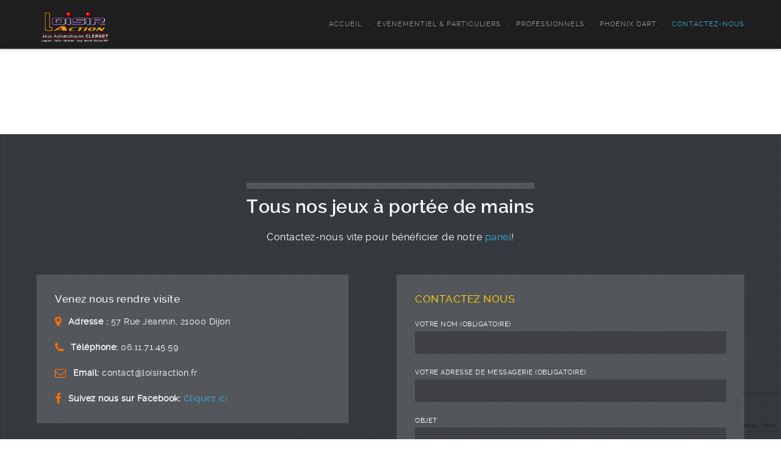

--- FILE ---
content_type: text/html; charset=UTF-8
request_url: http://www.loisiraction.fr/wp/contact/
body_size: 12878
content:
<!DOCTYPE html>
<html lang="fr-FR">
<!--
##########################################################################################

BROOKLYN THEME BY UNITED THEMES 
WWW.UNITEDTHEMES.COM

BROOKLYN THEME DESIGNED BY MARCEL MOERKENS
BROOKLYN THEME DEVELOPED BY MARCEL MOERKENS & MATTHIAS NETTEKOVEN 

POWERED BY UNITED THEMES - WEB DEVELOPMENT FORGE EST.2011

COPYRIGHT 2011 - 2016 ALL RIGHTS RESERVED BY UNITED THEMES

Version: 4.2.5
##########################################################################################
-->
<head>
    <meta charset="UTF-8">
    <meta name="viewport" content="width=device-width, initial-scale=1, minimum-scale=1, maximum-scale=1">
    
        
        
    		
        <!-- Title -->
        <title>Contactez-nous - LoisirAction</title>

	    
    <!-- RSS & Pingbacks -->
	<link rel="pingback" href="http://www.loisiraction.fr/wp/xmlrpc.php" />
    <link rel="profile" href="http://gmpg.org/xfn/11">
    
    <!-- Favicon -->
	        
                        
        <link rel="shortcut&#x20;icon" href="http://www.loisiraction.fr/wp/wp-content/uploads/iconise.png" type="image/png" />
        <link rel="icon" href="http://www.loisiraction.fr/wp/wp-content/uploads/iconise.png" type="image/png" />
        
        
    <!-- Apple Touch Icons -->    
        
        
        
            
    <!--[if lt IE 9]>
		<script src="http://html5shiv.googlecode.com/svn/trunk/html5.js"></script>
	<![endif]--> 
    	
    <title>Contactez-nous - LoisirAction</title>

<!-- This site is optimized with the Yoast SEO plugin v12.2 - https://yoast.com/wordpress/plugins/seo/ -->
<meta name="robots" content="max-snippet:-1, max-image-preview:large, max-video-preview:-1"/>
<link rel="canonical" href="http://www.loisiraction.fr/wp/contact/" />
<meta property="og:locale" content="fr_FR" />
<meta property="og:type" content="article" />
<meta property="og:title" content="Contactez-nous - LoisirAction" />
<meta property="og:description" content="Contactez-nous novembre 11th, 2018loisiraction" />
<meta property="og:url" content="http://www.loisiraction.fr/wp/contact/" />
<meta property="og:site_name" content="LoisirAction" />
<meta property="article:publisher" content="http://www.facebook.com/loisiraction.dijon" />
<meta name="twitter:card" content="summary" />
<meta name="twitter:description" content="Contactez-nous novembre 11th, 2018loisiraction" />
<meta name="twitter:title" content="Contactez-nous - LoisirAction" />
<script type='application/ld+json' class='yoast-schema-graph yoast-schema-graph--main'>{"@context":"https://schema.org","@graph":[{"@type":"Organization","@id":"http://www.loisiraction.fr/wp/#organization","name":"LOISIRACTION","url":"http://www.loisiraction.fr/wp/","sameAs":["http://www.facebook.com/loisiraction.dijon"],"logo":{"@type":"ImageObject","@id":"http://www.loisiraction.fr/wp/#logo","url":"http://www.loisiraction.fr/wp/wp-content/uploads/2015/10/cropped-logo.jpg","width":512,"height":512,"caption":"LOISIRACTION"},"image":{"@id":"http://www.loisiraction.fr/wp/#logo"}},{"@type":"WebSite","@id":"http://www.loisiraction.fr/wp/#website","url":"http://www.loisiraction.fr/wp/","name":"LoisirAction","publisher":{"@id":"http://www.loisiraction.fr/wp/#organization"},"potentialAction":{"@type":"SearchAction","target":"http://www.loisiraction.fr/wp/?s={search_term_string}","query-input":"required name=search_term_string"}},{"@type":"WebPage","@id":"http://www.loisiraction.fr/wp/contact/#webpage","url":"http://www.loisiraction.fr/wp/contact/","inLanguage":"fr-FR","name":"Contactez-nous - LoisirAction","isPartOf":{"@id":"http://www.loisiraction.fr/wp/#website"},"datePublished":"2015-10-13T17:59:59+00:00","dateModified":"2018-11-11T19:29:34+00:00","breadcrumb":{"@id":"http://www.loisiraction.fr/wp/contact/#breadcrumb"}},{"@type":"BreadcrumbList","@id":"http://www.loisiraction.fr/wp/contact/#breadcrumb","itemListElement":[{"@type":"ListItem","position":1,"item":{"@type":"WebPage","@id":"http://www.loisiraction.fr/wp/","url":"http://www.loisiraction.fr/wp/","name":"Accueil"}},{"@type":"ListItem","position":2,"item":{"@type":"WebPage","@id":"http://www.loisiraction.fr/wp/contact/","url":"http://www.loisiraction.fr/wp/contact/","name":"Contactez-nous"}}]}]}</script>
<!-- / Yoast SEO plugin. -->

<link rel='dns-prefetch' href='//www.google.com' />
<link rel='dns-prefetch' href='//maxcdn.bootstrapcdn.com' />
<link rel='dns-prefetch' href='//s.w.org' />
<link rel="alternate" type="application/rss+xml" title="LoisirAction &raquo; Flux" href="http://www.loisiraction.fr/wp/feed/" />
<link rel="alternate" type="application/rss+xml" title="LoisirAction &raquo; Flux des commentaires" href="http://www.loisiraction.fr/wp/comments/feed/" />
		<script type="text/javascript">
			window._wpemojiSettings = {"baseUrl":"https:\/\/s.w.org\/images\/core\/emoji\/12.0.0-1\/72x72\/","ext":".png","svgUrl":"https:\/\/s.w.org\/images\/core\/emoji\/12.0.0-1\/svg\/","svgExt":".svg","source":{"concatemoji":"http:\/\/www.loisiraction.fr\/wp\/wp-includes\/js\/wp-emoji-release.min.js?ver=5.2.23"}};
			!function(e,a,t){var n,r,o,i=a.createElement("canvas"),p=i.getContext&&i.getContext("2d");function s(e,t){var a=String.fromCharCode;p.clearRect(0,0,i.width,i.height),p.fillText(a.apply(this,e),0,0);e=i.toDataURL();return p.clearRect(0,0,i.width,i.height),p.fillText(a.apply(this,t),0,0),e===i.toDataURL()}function c(e){var t=a.createElement("script");t.src=e,t.defer=t.type="text/javascript",a.getElementsByTagName("head")[0].appendChild(t)}for(o=Array("flag","emoji"),t.supports={everything:!0,everythingExceptFlag:!0},r=0;r<o.length;r++)t.supports[o[r]]=function(e){if(!p||!p.fillText)return!1;switch(p.textBaseline="top",p.font="600 32px Arial",e){case"flag":return s([55356,56826,55356,56819],[55356,56826,8203,55356,56819])?!1:!s([55356,57332,56128,56423,56128,56418,56128,56421,56128,56430,56128,56423,56128,56447],[55356,57332,8203,56128,56423,8203,56128,56418,8203,56128,56421,8203,56128,56430,8203,56128,56423,8203,56128,56447]);case"emoji":return!s([55357,56424,55356,57342,8205,55358,56605,8205,55357,56424,55356,57340],[55357,56424,55356,57342,8203,55358,56605,8203,55357,56424,55356,57340])}return!1}(o[r]),t.supports.everything=t.supports.everything&&t.supports[o[r]],"flag"!==o[r]&&(t.supports.everythingExceptFlag=t.supports.everythingExceptFlag&&t.supports[o[r]]);t.supports.everythingExceptFlag=t.supports.everythingExceptFlag&&!t.supports.flag,t.DOMReady=!1,t.readyCallback=function(){t.DOMReady=!0},t.supports.everything||(n=function(){t.readyCallback()},a.addEventListener?(a.addEventListener("DOMContentLoaded",n,!1),e.addEventListener("load",n,!1)):(e.attachEvent("onload",n),a.attachEvent("onreadystatechange",function(){"complete"===a.readyState&&t.readyCallback()})),(n=t.source||{}).concatemoji?c(n.concatemoji):n.wpemoji&&n.twemoji&&(c(n.twemoji),c(n.wpemoji)))}(window,document,window._wpemojiSettings);
		</script>
		<style type="text/css">
img.wp-smiley,
img.emoji {
	display: inline !important;
	border: none !important;
	box-shadow: none !important;
	height: 1em !important;
	width: 1em !important;
	margin: 0 .07em !important;
	vertical-align: -0.1em !important;
	background: none !important;
	padding: 0 !important;
}
</style>
	<link rel='stylesheet' id='mediaelement-css'  href='http://www.loisiraction.fr/wp/wp-includes/js/mediaelement/mediaelementplayer-legacy.min.css?ver=4.2.6-78496d1' type='text/css' media='all' />
<link rel='stylesheet' id='wp-mediaelement-css'  href='http://www.loisiraction.fr/wp/wp-includes/js/mediaelement/wp-mediaelement.min.css?ver=5.2.23' type='text/css' media='all' />
<link rel='stylesheet' id='ut-flexslider-css'  href='http://www.loisiraction.fr/wp/wp-content/themes/brooklyn/css/flexslider.min.css?ver=5.2.23' type='text/css' media='all' />
<link rel='stylesheet' id='ut-portfolio-css'  href='http://www.loisiraction.fr/wp/wp-content/themes/brooklyn/css/ut.portfolio.style.min.css?ver=5.2.23' type='text/css' media='all' />
<link rel='stylesheet' id='ut-lightgallery-css'  href='http://www.loisiraction.fr/wp/wp-content/plugins/ut-portfolio/assets/vendor/lightGallery/css/lightgallery.min.css?ver=5.2.23' type='text/css' media='all' />
<link rel='stylesheet' id='ut-prettyphoto-css'  href='http://www.loisiraction.fr/wp/wp-content/plugins/ut-portfolio/assets/css/plugins/prettyphoto/prettyPhoto.min.css?ver=5.2.23' type='text/css' media='all' />
<link rel='stylesheet' id='ut-fontawesome-css'  href='//maxcdn.bootstrapcdn.com/font-awesome/4.6.3/css/font-awesome.min.css?ver=5.2.23' type='text/css' media='all' />
<link rel='stylesheet' id='ut-responsive-grid-css'  href='http://www.loisiraction.fr/wp/wp-content/plugins/ut-pricing/assets/css/ut-responsive-grid.min.css?ver=5.2.23' type='text/css' media='all' />
<link rel='stylesheet' id='ut-table-css'  href='http://www.loisiraction.fr/wp/wp-content/themes/brooklyn/css/ut.table.style.min.css?ver=5.2.23' type='text/css' media='all' />
<link rel='stylesheet' id='ut-animate-css'  href='http://www.loisiraction.fr/wp/wp-content/plugins/ut-shortcodes/css/ut.animate.min.css?ver=5.2.23' type='text/css' media='all' />
<link rel='stylesheet' id='ut-elastislide-css'  href='http://www.loisiraction.fr/wp/wp-content/themes/brooklyn/css/ut.elastislide.min.css?ver=5.2.23' type='text/css' media='all' />
<link rel='stylesheet' id='ut-fancyrotator-css'  href='http://www.loisiraction.fr/wp/wp-content/plugins/ut-shortcodes/css/ut.fancyrotator.min.css?ver=5.2.23' type='text/css' media='all' />
<link rel='stylesheet' id='ut-shortcodes-css'  href='http://www.loisiraction.fr/wp/wp-content/themes/brooklyn/css/ut.shortcode.min.css?ver=5.2.23' type='text/css' media='all' />
<link rel='stylesheet' id='js_composer_front-css'  href='http://www.loisiraction.fr/wp/wp-content/plugins/js_composer/assets/css/js_composer.min.css?ver=4.12.1' type='text/css' media='all' />
<link rel='stylesheet' id='ut-vc-shortcodes-css'  href='http://www.loisiraction.fr/wp/wp-content/themes/brooklyn/css/ut.vc.shortcodes.min.css?ver=5.2.23' type='text/css' media='all' />
<link rel='stylesheet' id='ut-twitter-css'  href='http://www.loisiraction.fr/wp/wp-content/plugins/ut-twitter/css/ut.twitter.css?ver=5.2.23' type='text/css' media='all' />
<link rel='stylesheet' id='wp-block-library-css'  href='http://www.loisiraction.fr/wp/wp-includes/css/dist/block-library/style.min.css?ver=5.2.23' type='text/css' media='all' />
<link rel='stylesheet' id='contact-form-7-css'  href='http://www.loisiraction.fr/wp/wp-content/plugins/contact-form-7/includes/css/styles.css?ver=5.1.4' type='text/css' media='all' />
<link rel='stylesheet' id='SFSImainCss-css'  href='http://www.loisiraction.fr/wp/wp-content/plugins/ultimate-social-media-icons/css/sfsi-style.css?ver=5.2.23' type='text/css' media='all' />
<link rel='stylesheet' id='ut-main-font-face-css'  href='http://www.loisiraction.fr/wp/wp-content/themes/brooklyn/css/ut-fontface.min.css?ver=5.2.23' type='text/css' media='all' />
<link rel='stylesheet' id='ut-superfish-css'  href='http://www.loisiraction.fr/wp/wp-content/themes/brooklyn/css/ut-superfish.min.css?ver=5.2.23' type='text/css' media='all' />
<link rel='stylesheet' id='ut-main-style-css'  href='http://www.loisiraction.fr/wp/wp-content/themes/brooklyn/style.css?ver=4.2.5' type='text/css' media='all' />
<script type='text/javascript' src='http://www.loisiraction.fr/wp/wp-includes/js/jquery/jquery.js?ver=1.12.4-wp'></script>
<script type='text/javascript' src='http://www.loisiraction.fr/wp/wp-includes/js/jquery/jquery-migrate.min.js?ver=1.4.1'></script>
<script type='text/javascript' src='http://www.loisiraction.fr/wp/wp-content/plugins/ut-portfolio/assets/js/jquery.isotope.min.js?ver=1.8'></script>
<script type='text/javascript' src='http://www.loisiraction.fr/wp/wp-content/plugins/ut-shortcodes/js/plugins/modernizr/modernizr.min.js?ver=2.6.2'></script>
<script type='text/javascript' src='http://www.loisiraction.fr/wp/wp-content/plugins/ut-shortcodes/js/plugins/flexslider/jquery.flexslider.min.js?ver=5.2.23'></script>
<script type='text/javascript' src='http://www.loisiraction.fr/wp/wp-content/plugins/ut-shortcodes/js/plugins/elastislider/jquery.elastislide.min.js?ver=5.2.23'></script>
<script type='text/javascript' src='http://www.loisiraction.fr/wp/wp-content/themes/brooklyn/js/ut-scriptlibrary.min.js?ver=1.0'></script>
<link rel='https://api.w.org/' href='http://www.loisiraction.fr/wp/wp-json/' />
<link rel="EditURI" type="application/rsd+xml" title="RSD" href="http://www.loisiraction.fr/wp/xmlrpc.php?rsd" />
<link rel="wlwmanifest" type="application/wlwmanifest+xml" href="http://www.loisiraction.fr/wp/wp-includes/wlwmanifest.xml" /> 
<meta name="generator" content="WordPress 5.2.23" />
<link rel='shortlink' href='http://www.loisiraction.fr/wp/?p=10' />
<link rel="alternate" type="application/json+oembed" href="http://www.loisiraction.fr/wp/wp-json/oembed/1.0/embed?url=http%3A%2F%2Fwww.loisiraction.fr%2Fwp%2Fcontact%2F" />
<link rel="alternate" type="text/xml+oembed" href="http://www.loisiraction.fr/wp/wp-json/oembed/1.0/embed?url=http%3A%2F%2Fwww.loisiraction.fr%2Fwp%2Fcontact%2F&#038;format=xml" />
<meta name="[base64]" content="6GHE62qnsrQDv3kcnFSm"/><style id="ut-global-custom-css" type="text/css">::-moz-selection { background: #3DAAE0; }::selection { background: #3DAAE0; }a { color: #3DAAE0; }ins, mark { background:#3DAAE0; }.lead ins {color:#3DAAE0; }.themecolor{ color: #3DAAE0; }.lead span {color: #3DAAE0; }.themecolor-bg {background:#3DAAE0; }.img-hover { background:rgb(61,170,224);background:rgba(61,170,224, 0.85); }.ha-transparent #navigation ul li a:hover { color: #3DAAE0; }.ut-glow {color: #3DAAE0;text-shadow:0 0 40px #3DAAE0, 2px 2px 3px black; }.ut-language-selector a:hover { color: #3DAAE0; }.site-logo img { max-height: 60px; }@media (min-width: 1601px) {.side-site-logo img {max-width: 100%;}}.ut-header-dark .site-logo .logo a:hover { color:#3DAAE0;}blockquote { border-color:#3DAAE0; }blockquote span { color:#3DAAE0;}h1 a:hover, h2 a:hover, h3 a:hover, h4 a:hover, h5 a:hover, h6 a:hover {color:#3DAAE0;}input[type="button"],.button, input[type="submit"] {background:#3DAAE0;} .dark button, .dark input[type="submit"], .dark input[type="button"] {background:#3DAAE0;}.light .button, .light input[type="submit"], .light input[type="button"] { background:#3DAAE0;}.mejs-controls .mejs-time-rail .mejs-time-current, .mejs-controls .mejs-horizontal-volume-slider .mejs-horizontal-volume-current { background:#3DAAE0 !important; }a.more-link:hover { color:#3DAAE0; }.format-link .entry-header a { background:#3DAAE0 !important; }.ut-gallery-slider .flex-direction-nav a { background:rgb(61,170,224); background:rgba(61,170,224, 0.85); }.comments-title span { color:#3DAAE0; }#cancel-comment-reply-link { color:#3DAAE0; }.fa-ul li .fa{ color:#3DAAE0;}.ut-avatar-overlay { background:rgb(61,170,224); background:rgba(61,170,224, 0.85);}div.wpcf7-validation-errors { border-color:#3DAAE0;}.count { color:#3DAAE0; }.team-member-details { background:rgb(61,170,224);background:rgba(61,170,224, 0.85 ); }.about-icon { background:#3DAAE0; }.cta-section { background:#3DAAE0 !important; }.icons-ul i { color:#3DAAE0; }.entry-meta a:hover, #secondary a:hover, .page-template-templatestemplate-archive-php a:hover { color:#3DAAE0; } #ut-loader-logo { max-width: 50px;}#qLoverlay { background: #FFFFFF; }.ut-loading-bar-style2 .ut-loading-bar-style2-ball-effect { background-color: #222222; }.ut-loading-bar-style3-outer { border-color: #222222; }.ut-loading-bar-style-3-inner { background-color: #222222;}.ut-loader__bar4, .ut-loader__ball4 { background: #222222; }.ut-loading-bar-style5-inner { color: #222222; }.sk-cube-grid .sk-cube { background-color: #222222; }.ut-inner-overlay .ut-loading-text p { color:!important; }.ut-inner-overlay .ut-loading-text { margin-top: 20px !important; }.ut-loader-overlay { background: #FFFFFF;}body { font-family: ralewayregular, "Helvetica Neue", Helvetica, Arial, sans-serif;}h1 { font-family: ralewaysemibold, "Helvetica Neue", Helvetica, Arial, sans-serif;}h2 { font-family: ralewaysemibold, "Helvetica Neue", Helvetica, Arial, sans-serif;}h3 { font-family: ralewaymedium, "Helvetica Neue", Helvetica, Arial, sans-serif;}h4 { font-family: ralewaymedium, "Helvetica Neue", Helvetica, Arial, sans-serif;}h5 { font-family: ralewaymedium, "Helvetica Neue", Helvetica, Arial, sans-serif;}h6 { font-family: ralewaybold, "Helvetica Neue", Helvetica, Arial, sans-serif;}blockquote, .format-quote blockquote { font-family: ralewaysemibold, "Helvetica Neue", Helvetica, Arial, sans-serif;}.lead, .dark .lead, .taxonomy-description { font-family: ralewayregular, "Helvetica Neue", Helvetica, Arial, sans-serif;}#contact-section .lead p { font-family: ralewayregular, "Helvetica Neue", Helvetica, Arial, sans-serif;}.lg-progress-bar .lg-progress { background-color: #3DAAE0; }.lg-outer .lg-thumb-item.active, .lg-outer .lg-thumb-item:hover { border-color: #3DAAE0; }.parallax-overlay-pattern.style_one { background-image: url(" http://www.loisiraction.fr/wp/wp-content/themes/brooklyn/images/overlay-pattern.png") !important; }.parallax-overlay-pattern.style_two { background-image: url(" http://www.loisiraction.fr/wp/wp-content/themes/brooklyn/images/overlay-pattern2.png") !important; }.js #main-content section .section-content,.js #main-content section .section-header-holder {opacity:0;}.blog #primary,.single #primary,.search #primary,.archive #primary {padding-top:px;padding-bottom:px; }.blog #secondary,.single #secondary {padding-top:px; }.blog.has-no-hero #primary,.single.has-no-hero #primary {padding-top:px;padding-bottom:px;}.blog.has-no-hero #secondary,.single.has-no-hero #secondary {padding-top:px;}.page #primary {padding-top:px;padding-bottom:px; }.page #secondary {padding-top:px;}.page.has-no-hero #primary {padding-top:px;padding-bottom:px;}.page.has-no-hero #secondary {padding-top:px;}.ut-vc-offset-anchor-top,.ut-vc-offset-anchor-bottom {position:absolute;width: 0px;height: 0px;display: block;overflow: hidden;visibility: hidden;}.ut-vc-offset-anchor-top {top:0;left:0;}.ut-vc-offset-anchor-bottom {left:0;bottom:0px;}.ut-scroll-up-waypoint-wrap {position:relative;}</style><style id="ut-hero-custom-css" type="text/css">#ut-hero .hero-inner {text-align: center} .ut-hero-style-5 .hero-description { border-color:#3DAAE0; }.hero-title span:not(.ut-word-rotator) { color:#3DAAE0 !important; }.hero-title.ut-glow span { text-shadow: 0 0 40px #3DAAE0, 2px 2px 3px black; }#wrapper_mbYTP_ut-background-video-hero { min-width: 100% !important; } .hero-down-arrow a { color: #FFF; }.hero-down-arrow a:hover, .hero-down-arrow a:focus, .hero-down-arrow a:active { color: #FFF }.hero-down-arrow { left: 50%;}.hero-down-arrow { bottom: 80px;}</style><style id="ut-navigation-custom-css" type="text/css"> #ut-sitebody #ut-mobile-menu a, #ut-sitebody #navigation ul li a { font-family: ralewayregular, "Helvetica Neue", Helvetica, Arial, sans-serif;} #navigation ul.sub-menu { border-color:#3DAAE0; }#ut-sitebody .ut-header-dark #navigation li a:hover { color:#3DAAE0; }#ut-sitebody #navigation .selected, #ut-sitebody .ut-header-dark #navigation ul li.current_page_parent a.active,#ut-sitebody .ut-header-dark #navigation ul li.current-menu-ancestor a.active { color: #3DAAE0; } #ut-sitebody .ut-header-dark #navigation ul li a:hover, #ut-sitebody .ut-header-dark #navigation ul.sub-menu li a:hover { color: #3DAAE0; } #ut-sitebody .ut-header-dark #navigation ul.sub-menu li > a { color: #999999; }#ut-sitebody .ut-header-dark #navigation ul li.current-menu-item:not(.current_page_parent):not(.menu-item-object-custom) a,#ut-sitebody .ut-header-dark #navigation ul li.current_page_item:not(.current_page_parent):not(.menu-item-object-custom) a { color: #3DAAE0; }#ut-sitebody .ut-header-dark #navigation ul li.current-menu-item:not(.current_page_parent) .sub-menu li a { color: #999999; } </style><style id="ut-mobile-navigation-custom-css" type="text/css">@media (max-width: 1024px) {.ut-mobile-menu a:hover { background:#3DAAE0; }.ut-mobile-menu a:after,.ut-mm-button:hover:before, .ut-mm-trigger.active .ut-mm-button:before { color: #3DAAE0;}.ut-header-light .ut-mm-button:before {color: #3DAAE0;} }</style><style id="ut-blog-custom-css" type="text/css">.entry-title span {color: #3DAAE0; } #ut-blog-navigation a:hover { color: #3DAAE0;}#ut-blog-navigation a:focus { color: #3DAAE0;} #ut-blog-navigation a:active { color: #3DAAE0;} </style><style type="text/css">#primary { float: left ; }#ut-sitebody #secondary h3.widget-title { font-family: ralewaysemibold, "Helvetica Neue", Helvetica, Arial, sans-serif;}</style><style id="ut-page-custom-css"type="text/css">#primary h1.page-title{ font-family: ralewaysemibold, "Helvetica Neue", Helvetica, Arial, sans-serif; }#primary .pt-style-1 h1.page-title span {background: #FFF;}#primary .pt-style-2 h1.page-title:after {background-color: #222;height: 1px;width: 30px;}#primary header.page-header.pt-style-3 span { background:#3DAAE0;-webkit-box-shadow:0 0 0 3px#3DAAE0; -moz-box-shadow:0 0 0 3px#3DAAE0; box-shadow:0 0 0 3px#3DAAE0; }#primary .parallax-title{ font-family: ralewaysemibold, "Helvetica Neue", Helvetica, Arial, sans-serif; }#primary .section-title{ font-family: ralewaysemibold, "Helvetica Neue", Helvetica, Arial, sans-serif; }#primary .pt-style-1 .parallax-title span {background: #FFF;}#primary .pt-style-1 .section-title span {background: #FFF;}#primary .pt-style-2 .parallax-title:after {background-color: #222;height: 1px;width: 30px;}#primary .pt-style-2 .section-title:after {background-color: #222;height: 1px;width: 30px;}</style><style id="ut-portfolio-custom-css" type="text/css">.portfolio-caption { background:rgb(61,170,224);background:rgba(61,170,224, 0.85); }.ut-portfolio-pagination.style_two a:hover,.ut-portfolio-pagination.style_two a.selected, .ut-portfolio-pagination.style_two a.selected:hover { background:#3DAAE0 !important; }.ut-portfolio-menu.style_two li a:hover, .ut-portfolio-menu.style_two li a.selected { background:#3DAAE0; }.light .ut-portfolio-menu li a:hover, .light .ut-portfolio-pagination a:hover { border-color: #3DAAE0 !important; }.ut-portfolio-list li strong { color:#3DAAE0 !important; }.light .ut-portfolio-menu.style_two li a.selected:hover { background:#3DAAE0; }.ut-portfolio-gallery-slider .flex-direction-nav a { background:rgb(61,170,224);background:rgba(61,170,224, 0.85);} </style><style id="ut-shortcode-custom-css" type="text/css"> .ut-btn.dark:hover,.ut-btn.ut-pt-btn:hover { background: #3DAAE0;}.ut-btn.theme-btn {background: #3DAAE0;}.ut-rated i { color: #3DAAE0; }.ut-custom-icon-link:hover i { color: #3DAAE0;}.ut-custom-icon a:hover i:first-child {color: #3DAAE0;}.light .ut-bs-wrap .entry-title a:hover, .light .ut-bs-wrap a:hover .entry-title{ color: #3DAAE0;}.elastislide-wrapper nav span:hover { border-color: #3DAAE0;color: #3DAAE0;}.ut-twitter-rotator h2 a {color: #3DAAE0; }.ut-rq-icon { color: #3DAAE0; }.ut-rotate-quote .flex-direction-nav a,.ut-rotate-quote-alt .flex-direction-nav a { background:rgb(61,170,224); background:rgba(61,170,224, 0.85); }.ut-service-column h3 span{ color:#3DAAE0; }.ut-social-title { color:#3DAAE0; }.ut-social-link:hover .ut-social-icon { background:#3DAAE0 !important; }.ut-icon-list i { color:#3DAAE0; }.ut-alert.themecolor { background:#3DAAE0; } .ut-parallax-quote-title span { color:#3DAAE0;}.light .ut-nav-tabs li a:hover { border-color:#3DAAE0 !important; }.light .ut-nav-tabs li a:hover { color:#3DAAE0 !important; }.ut-skill-overlay { background:#3DAAE0; }.light .ut-accordion-heading a:hover { border-color:#3DAAE0 !important; }.light .ut-accordion-heading a:hover { color:#3DAAE0 !important; }.ut-dropcap-one, .ut-dropcap-two { background: #3DAAE0; }.member-social a:hover {color:#3DAAE0; }.ut-member-style-2 .member-description .ut-member-title { color:#3DAAE0; }.ut-member-style-2 .ut-so-link:hover {background: #3DAAE0 !important;}.member-description-style-3 .ut-member-title { color:#3DAAE0; }.ut-member-style-3 .member-social a:hover { border-color: #3DAAE0;}.ut-hide-member-details:hover {color:#3DAAE0; }.light .ut-hide-member-details {color:#3DAAE0; } .light .ut-shortcode-video-wrap .ut-video-caption { border-color:rgba(61,170,224, 1); }.light .ut-shortcode-video-wrap .ut-video-caption i { border-color:rgba(61,170,224, 0.3); }.light .ut-shortcode-video-wrap .ut-video-caption i { color:rgba(61,170,224, 0.3); }.light .ut-shortcode-video-wrap .ut-video-caption:hover i { border-color:rgba(61,170,224, 1); }.light .ut-shortcode-video-wrap .ut-video-caption:hover i { color:#3DAAE0 !important; }.light .ut-shortcode-video-wrap .ut-video-caption:hover i { text-shadow: 0 0 40px #3DAAE0, 2px 2px 3px black; }.light .ut-video-loading { color:#3DAAE0 !important; }.light .ut-video-loading { text-shadow: 0 0 40px #3DAAE0, 2px 2px 3px black; }.light .ut-video-caption-text { border-color:rgba(61,170,224, 1); } .ut-pt-featured { background: #3DAAE0 !important; }.ut-pt-featured-table .ut-pt-info .fa-li{ color: #3DAAE0 !important; }.ut-pt-wrap.ut-pt-wrap-style-2 .ut-pt-featured-table .ut-pt-header { background: #3DAAE0; }.ut-pt-wrap-style-3 .ut-pt-info ul, .ut-pt-wrap-style-3 .ut-pt-info ul li {border-color:rgba(61,170,224, 0.1);}.ut-pt-wrap-style-3 .ut-pt-header, .ut-pt-wrap-style-3 .ut-custom-row, .ut-pt-wrap-style-3 .ut-btn.ut-pt-btn,.ut-pt-wrap-style-3 .ut-pt-featured-table .ut-btn { border-color:rgba(61,170,224, 0.1); }.ut-pt-wrap-style-3 .ut-btn { color:#3DAAE0 !important; }.ut-pt-wrap-style-3 .ut-btn { text-shadow: 0 0 40px #3DAAE0, 2px 2px 3px black; }.ut-pt-wrap-style-3 .ut-pt-featured-table .ut-btn { color: #3DAAE0 !important; }.ut-pt-wrap-style-3 .ut-pt-featured-table .ut-btn { text-shadow: 0 0 40px #3DAAE0, 2px 2px 3px black; }.ut-pt-wrap-style-3 .ut-pt-featured-table .ut-pt-title { color:#3DAAE0 !important; }.ut-pt-wrap-style-3 .ut-pt-featured-table .ut-pt-title { text-shadow: 0 0 40px #3DAAE0, 2px 2px 3px black; }</style><style id="ut-contact-section-css" type="text/css">#contact-section .parallax-title span span, #contact-section .section-title span span { color:#3DAAE0; }#contact-section .parallax-overlay { background: rgb(44,62,80,0.6); }#contact-section .parallax-overlay { background: rgba(44,62,80,0.6); }#contact-section .parallax-overlay { padding-top:80px; padding-bottom:120px; }</style><style id="ut-footer-custom-css" type="text/css">.footer-content a:hover {color: #3DAAE0;} .footer-content i { color: #3DAAE0; } .ut-footer-dark .ut-footer-area .widget_tag_cloud a:hover { color: #3DAAE0!important; border-color: #3DAAE0;}.ut-footer-so li a:hover { border-color: #3DAAE0; }.ut-footer-so li a:hover i { color: #3DAAE0!important; }.toTop:hover, .copyright a:hover, .ut-footer-dark a.toTop:hover { color: #3DAAE0; }.ut-footer-area ul.sidebar a:hover { color: #3DAAE0; }#ut-sitebody .ut-footer-area h3.widget-title { font-family: ralewaysemibold, "Helvetica Neue", Helvetica, Arial, sans-serif;}</style><style id="ut-responsive-custom-css" type="text/css">@media (max-width: 400px) {.hide-bg-on-mobile {background-image: none !important;}}@media (max-width: 767px) {.hide-bg-on-mobile {background-image: none !important;}}@media (min-width: 768px) and (max-width: 1024px) {.hide-bg-on-tablet {background-image: none !important;}}@media (min-width: 1025px) and (max-width: 1600px) {.hide-bg-on-medium {background-image: none !important;} }</style><style type="text/css">
.hero-title { font-family: ralewaysemibold, "Helvetica Neue", Helvetica, Arial, sans-serif; }
.copyright { display: none !important; }
</style><meta name="generator" content="Powered by Visual Composer - drag and drop page builder for WordPress."/>
<!--[if lte IE 9]><link rel="stylesheet" type="text/css" href="http://www.loisiraction.fr/wp/wp-content/plugins/js_composer/assets/css/vc_lte_ie9.min.css" media="screen"><![endif]--><!--[if IE  8]><link rel="stylesheet" type="text/css" href="http://www.loisiraction.fr/wp/wp-content/plugins/js_composer/assets/css/vc-ie8.min.css" media="screen"><![endif]--><style type="text/css"></style><noscript><style type="text/css"> .wpb_animate_when_almost_visible { opacity: 1; }</style></noscript>    
</head>

<body id="ut-sitebody" class="page-template-default page page-id-10 has-no-hero ut-bklyn-multisite wpb-js-composer js-comp-ver-4.12.1 vc_responsive" data-scrolleffect="easeInOutExpo" data-scrollspeed="1000">


<a class="ut-offset-anchor" id="top" style="top:0px !important;"></a>

 

 

<!-- header section -->
<header id="header-section" class="ha-header centered  ut-header-dark">
            
        
        <div class="grid-container">
    
        
                
            <div class="ha-header-perspective">
                
                <div class="ha-header-front">
                    
                    <div class="grid-15 tablet-grid-80 mobile-grid-80 ">
                    
                                                    
                                                        
                            
                            <div class="site-logo">
                                <a href="http://www.loisiraction.fr/wp/" title="LoisirAction" rel="home"><img data-altlogo="http://www.loisiraction.fr/wp/wp-content/uploads/logo_transp_web.png" src="http://www.loisiraction.fr/wp/wp-content/uploads/logo_transp_web.png" alt="LoisirAction"></a>
                            </div>
                            
                                         
                    
                    </div>    
                    
                                        
                        <nav id="navigation" class="grid-85 hide-on-tablet hide-on-mobile "><ul id="menu-menu" class="menu"><li id="menu-item-86" class="menu-item menu-item-type-custom menu-item-object-custom menu-item-home menu-item-86"><a href="http://www.loisiraction.fr/wp/">Accueil</a></li>
<li id="menu-item-3065" class="menu-item menu-item-type-post_type menu-item-object-page menu-item-3065"><a href="http://www.loisiraction.fr/wp/location-de-jeux-particuliers-entreprises/">Evénementiel &#038; Particuliers</a></li>
<li id="menu-item-3066" class="menu-item menu-item-type-post_type menu-item-object-page menu-item-3066"><a href="http://www.loisiraction.fr/wp/professionnels/">Professionnels</a></li>
<li id="menu-item-3067" class="menu-item menu-item-type-post_type menu-item-object-page menu-item-3067"><a href="http://www.loisiraction.fr/wp/phoenix-dart/">Phoenix Dart</a></li>
<li id="menu-item-3068" class="menu-item menu-item-type-post_type menu-item-object-page current-menu-item page_item page-item-10 current_page_item menu-item-3068"><a href="http://www.loisiraction.fr/wp/contact/">Contactez-nous</a></li>
</ul></nav>                    
                      
                    
                    <div class="ut-mm-trigger tablet-grid-20 mobile-grid-20 hide-on-desktop"><button class="ut-mm-button"></button></div><nav id="ut-mobile-nav" class="ut-mobile-menu mobile-grid-100 tablet-grid-100 hide-on-desktop"><div class="ut-scroll-pane-wrap"><div class="ut-scroll-pane"><ul id="ut-mobile-menu" class="ut-mobile-menu"><li class="menu-item menu-item-type-custom menu-item-object-custom menu-item-home menu-item-86"><a href="http://www.loisiraction.fr/wp/">Accueil</a></li>
<li class="menu-item menu-item-type-post_type menu-item-object-page menu-item-3065"><a href="http://www.loisiraction.fr/wp/location-de-jeux-particuliers-entreprises/">Evénementiel &#038; Particuliers</a></li>
<li class="menu-item menu-item-type-post_type menu-item-object-page menu-item-3066"><a href="http://www.loisiraction.fr/wp/professionnels/">Professionnels</a></li>
<li class="menu-item menu-item-type-post_type menu-item-object-page menu-item-3067"><a href="http://www.loisiraction.fr/wp/phoenix-dart/">Phoenix Dart</a></li>
<li class="menu-item menu-item-type-post_type menu-item-object-page current-menu-item page_item page-item-10 current_page_item menu-item-3068"><a href="http://www.loisiraction.fr/wp/contact/">Contactez-nous</a></li>
</ul></div></div></nav>                                                            
                </div>
                
            </div><!-- close .ha-header-perspective -->
        
            
    
        </div> 
    
        
</header><!-- close header --> 
<div class="clear"></div>

       


<div id="main-content" class="wrap ha-waypoint" data-animate-up="ha-header-hide" data-animate-down="ha-header-small">
	
    <a class="ut-offset-anchor" id="to-main-content"></a>
		
        <div class="main-content-background clearfix">
                
            <div class="grid-container">
        
                	
                        
            <div id="primary" class="grid-parent grid-100 tablet-grid-100 mobile-grid-100 global ">
            
			
				
<div id="post-10" class="post-10 page type-page status-publish hentry">
    
        
    <div class="grid-100 mobile-grid-100 tablet-grid-100">
    
        <div class="entry-content clearfix">    
            
            <div class="brookly-hatom-data" style="display:none;visibility:hidden;"><span class="entry-title">Contactez-nous</span><span class="updated"> novembre 11th, 2018</span><span class="author vcard"><span class="fn">loisiraction</span></span></div>            
                        
                                                       
            
        </div><!-- .entry-content -->
    
    </div>
    
</div><!-- #post -->			
				
						
            </div><!-- close #primary -->
            
            
        
                    
		    </div><!-- close grid-container -->
        
                
        <div class="ut-scroll-up-waypoint" data-section="section-contact"></div>
        
    </div><!-- close main-content-background -->
        
    <div class="clear"></div>
        
               
        
        
    <section id="contact-section" data-effect="fadeIn" class="animated contact-section normal-background light  ">   		
    
    <a class="ut-offset-anchor" id="section-contact"></a> 
        
                
            
                
                
                
        <div class="parallax-overlay parallax-overlay-pattern style_one">
		
                
        <div class="grid-container parallax-content">
        	
                        
            <!-- parallax header -->
            <div class="grid-70 prefix-15 mobile-grid-100 tablet-grid-100">
                <header class="parallax-header pt-style-1">
                    
                                        	<h2 class="parallax-title"><span>Tous nos jeux à portée de mains</span></h2>
                                        
                                        	<div class="lead"><p>Contactez-nous vite pour bénéficier de notre <span>panel</span>!</p></div>
                                        
                </header>
            </div>
            <!-- close parallax header -->
            
            <div class="clear"></div>
            
                    
        </div>
        <div class="grid-container section-content">
            
            <!-- contact wrap -->
            <div class="grid-100 mobile-grid-100 tablet-grid-100 grid-parent">
                <div class="contact-wrap">
                
                                        
                    <!-- contact message -->
                    <div class="grid-45 suffix-5 mobile-grid-100 tablet-grid-50">
                        <div class="ut-left-footer-area clearfix">
                            
                            <h3>Venez nous rendre visite</h3>
<p><span class="alignleft ut-custom-icon"><i class="fa fa-map-marker fa-lg" style="color:#ff6e00"></i></span><strong>Adresse :</strong> 57 Rue Jeannin, 21000 Dijon</p>
<p><span class="alignleft ut-custom-icon"><i class="fa fa fa-phone fa-lg" style="color:#ff6e00"></i></span><b>Téléphone: </b>06.11.71.45.59</p>
<p><span class="alignleft ut-custom-icon"><i class="fa fa fa-envelope-o fa-lg" style="color:#ff6e00"></i></span><strong>Email:</strong> contact@loisiraction.fr</p>
<p><span class="alignleft ut-custom-icon"><i class="fa fa fa-facebook fa-lg" style="color:#ff6e00"></i></span><strong>Suivez nous sur Facebook:</strong> <a href="https://facebook.com/LoisirActionDijon" target="_blank" rel="noopener">Cliquez ici</a></p>
                            
                        </div>
                    </div><!-- close contact message -->
                    
                                        
                                        
                    <!-- contact form-holder -->
                    <div class="grid-50 mobile-grid-100 tablet-grid-50">
                        <div class="ut-right-footer-area clearfix">
                        	
                            <h3><span style="color: #f1c40f;">CONTACTEZ NOUS</span></h3>
<p><div role="form" class="wpcf7" id="wpcf7-f3053-o1" lang="fr-FR" dir="ltr">
<div class="screen-reader-response"></div>
<form action="/wp/contact/#wpcf7-f3053-o1" method="post" class="wpcf7-form" novalidate="novalidate">
<div style="display: none;">
<input type="hidden" name="_wpcf7" value="3053" />
<input type="hidden" name="_wpcf7_version" value="5.1.4" />
<input type="hidden" name="_wpcf7_locale" value="fr_FR" />
<input type="hidden" name="_wpcf7_unit_tag" value="wpcf7-f3053-o1" />
<input type="hidden" name="_wpcf7_container_post" value="0" />
<input type="hidden" name="g-recaptcha-response" value="" />
</div>
<p><label> Votre nom (obligatoire)<br />
    <span class="wpcf7-form-control-wrap your-name"><input type="text" name="your-name" value="" size="40" class="wpcf7-form-control wpcf7-text wpcf7-validates-as-required" aria-required="true" aria-invalid="false" /></span> </label></p>
<p><label> Votre adresse de messagerie (obligatoire)<br />
    <span class="wpcf7-form-control-wrap your-email"><input type="email" name="your-email" value="" size="40" class="wpcf7-form-control wpcf7-text wpcf7-email wpcf7-validates-as-required wpcf7-validates-as-email" aria-required="true" aria-invalid="false" /></span> </label></p>
<p><label> Objet<br />
    <span class="wpcf7-form-control-wrap your-subject"><input type="text" name="your-subject" value="" size="40" class="wpcf7-form-control wpcf7-text" aria-invalid="false" /></span> </label></p>
<p><label> Votre message<br />
    <span class="wpcf7-form-control-wrap your-message"><textarea name="your-message" cols="40" rows="10" class="wpcf7-form-control wpcf7-textarea" aria-invalid="false"></textarea></span> </label></p>
<p><input type="submit" value="Envoyer" class="wpcf7-form-control wpcf7-submit" /></p>
<div class="wpcf7-response-output wpcf7-display-none"></div></form></div></p>
                                
                        </div>
                    </div><!-- close contact-form-holder -->
                	
                                        
                    
                </div>
            </div><!-- close contact wrap -->
            
            
		</div><!-- close container -->
        
                
                
        </div><!-- parallax overlay -->
		
                
	</section>
    
    <div class="clear"></div>
    
        
    
    <!-- Footer Section opening tag in sidebar-footer.php -->
          
        
    
    <footer class="footer ut-footer-light">      
    
                
        
                
            <a href="#top" class="toTop"><i class="fa fa-angle-double-up"></i></a>
    	
                
        
        <div class="footer-content">        
            
            <div class="grid-container">
                
                <div class="grid-70 prefix-15 mobile-grid-100 tablet-grid-100">
                
                    <h3>Copyright LoisirAction 2018</h3>                        
                    <ul class="ut-footer-so"><li><a  href="https://www.facebook.com/LoisirAction.Dijon"><i class="fa fa-facebook fa-lg"></i></a></li></ul>                        
                    <span class="copyright">
                        Powered by <a href="http://wordpress.org/" title="A Semantic Personal Publishing Platform" data-rel="generator"> WordPress</a>
                        Theme: Brooklyn by <a href="http://themeforest.net/item/brooklyn-creative-one-page-multipurpose-theme/6221179?ref=UnitedThemes" data-rel="designer">United Themes</a>                    </span>
                        
                </div>
                    
            </div><!-- close container -->        
        </div><!-- close footer content -->
        
	</footer><!-- close footer -->
        
   		
    			<!--facebook like and share js -->
			<div id="fb-root"></div>
			<script>
				(function(d, s, id) {
					var js, fjs = d.getElementsByTagName(s)[0];
					if (d.getElementById(id)) return;
					js = d.createElement(s);
					js.id = id;
					js.src = "//connect.facebook.net/en_US/sdk.js#xfbml=1&version=v2.5";
					fjs.parentNode.insertBefore(js, fjs);
				}(document, 'script', 'facebook-jssdk'));
			</script>
		<div class="sfsiplus_footerLnk" style="margin: 0 auto;z-index:1000; text-align: center;">Social media & sharing icons  powered by <a href="https://www.ultimatelysocial.com/?utm_source=usmplus_settings_page&utm_campaign=credit_link_to_homepage&utm_medium=banner" target="new">UltimatelySocial </a></div><script>
window.addEventListener('sfsi_functions_loaded', function() {
    if (typeof sfsi_responsive_toggle == 'function') {
        sfsi_responsive_toggle(0);
        console.log('sfsi_responsive_toggle');

    }
})
</script>

<script>
    window.addEventListener('sfsi_functions_loaded', function() {
        if (typeof sfsi_plugin_version == 'function') {
            sfsi_plugin_version(2.42);
        }
    });

    function sfsi_processfurther(ref) {

        var feed_id = '[base64]';
        var feedtype = 8;

        var email = jQuery(ref).find('input[name="data[Widget][email]"]').val();

        var filter = /^([a-zA-Z0-9_\.\-])+\@(([a-zA-Z0-9\-])+\.)+([a-zA-Z0-9]{2,4})+$/;

        if ((email != "Enter your email") && (filter.test(email))) {
            if (feed_id != "") {

                if (feedtype == "8") {

                    var url = "https://www.specificfeeds.com/widgets/subscribeWidget/" + feed_id + "/" + feedtype;

                    window.open('', "popupwindow", "scrollbars=yes,width=1080,height=760");

                    ref.action = url;

                    ref.target = "popupwindow";

                    return true;

                } else {

                    return false

                }
            }
        } else {

            alert("Please enter email address");

            jQuery(ref).find('input[name="data[Widget][email]"]').focus();

            return false;

        }

    }
</script>

<style type="text/css" aria-selected="true">
    .sfsi_subscribe_Popinner {

        width: 100% !important;

        height: auto !important;

        padding: 18px 0px !important;

        background-color: #ffffff !important;

    }

    .sfsi_subscribe_Popinner form {

        margin: 0 20px !important;

    }

    .sfsi_subscribe_Popinner h5 {

        font-family: Helvetica,Arial,sans-serif !important;

        font-weight: bold !important;

        color: #000000 !important;

        font-size: 16px !important;

        text-align: center !important;

        margin: 0 0 10px !important;

        padding: 0 !important;

    }

    .sfsi_subscription_form_field {

        margin: 5px 0 !important;

        width: 100% !important;

        display: inline-flex;

        display: -webkit-inline-flex;

    }

    .sfsi_subscription_form_field input {

        width: 100% !important;

        padding: 10px 0px !important;

    }

    .sfsi_subscribe_Popinner input[type=email] {

        font-family: Helvetica,Arial,sans-serif !important;

        font-style: normal !important;

        color: #000000 !important;

        font-size: 14px !important;

        text-align: center !important;

    }

    .sfsi_subscribe_Popinner input[type=email]::-webkit-input-placeholder {

        font-family: Helvetica,Arial,sans-serif !important;

        font-style: normal !important;

        color: #000000 !important;

        font-size: 14px !important;

        text-align: center !important;

    }

    .sfsi_subscribe_Popinner input[type=email]:-moz-placeholder {
        /* Firefox 18- */

        font-family: Helvetica,Arial,sans-serif !important;

        font-style: normal !important;

        color: #000000 !important;

        font-size: 14px !important;

        text-align: center !important;

    }

    .sfsi_subscribe_Popinner input[type=email]::-moz-placeholder {
        /* Firefox 19+ */

        font-family: Helvetica,Arial,sans-serif !important;

        font-style: normal !important;

        color: #000000 !important;

        font-size: 14px !important;

        text-align: center !important;

    }

    .sfsi_subscribe_Popinner input[type=email]:-ms-input-placeholder {

        font-family: Helvetica,Arial,sans-serif !important;

        font-style: normal !important;

        color: #000000 !important;

        font-size: 14px !important;

        text-align: center !important;

    }

    .sfsi_subscribe_Popinner input[type=submit] {

        font-family: Helvetica,Arial,sans-serif !important;

        font-weight: bold !important;

        color: #000000 !important;

        font-size: 16px !important;

        text-align: center !important;

        background-color: #dedede !important;

    }
</style>

<script type='text/javascript' src='http://www.loisiraction.fr/wp/wp-content/themes/brooklyn/js/jquery.mb.YTPlayer.min.js?ver=1.7.15'></script>
<script type='text/javascript' src='http://www.loisiraction.fr/wp/wp-content/themes/brooklyn/js/ut-videoplayer.min.js?ver=1.0'></script>
<script type='text/javascript'>
/* <![CDATA[ */
var wpcf7 = {"apiSettings":{"root":"http:\/\/www.loisiraction.fr\/wp\/wp-json\/contact-form-7\/v1","namespace":"contact-form-7\/v1"}};
/* ]]> */
</script>
<script type='text/javascript' src='http://www.loisiraction.fr/wp/wp-content/plugins/contact-form-7/includes/js/scripts.js?ver=5.1.4'></script>
<script type='text/javascript' src='http://www.loisiraction.fr/wp/wp-includes/js/jquery/ui/core.min.js?ver=1.11.4'></script>
<script type='text/javascript' src='http://www.loisiraction.fr/wp/wp-content/plugins/ultimate-social-media-icons/js/shuffle/modernizr.custom.min.js?ver=5.2.23'></script>
<script type='text/javascript' src='http://www.loisiraction.fr/wp/wp-content/plugins/ultimate-social-media-icons/js/shuffle/jquery.shuffle.min.js?ver=5.2.23'></script>
<script type='text/javascript' src='http://www.loisiraction.fr/wp/wp-content/plugins/ultimate-social-media-icons/js/shuffle/random-shuffle-min.js?ver=5.2.23'></script>
<script type='text/javascript'>
/* <![CDATA[ */
var sfsi_icon_ajax_object = {"ajax_url":"http:\/\/www.loisiraction.fr\/wp\/wp-admin\/admin-ajax.php"};
var sfsi_icon_ajax_object = {"ajax_url":"http:\/\/www.loisiraction.fr\/wp\/wp-admin\/admin-ajax.php","plugin_url":"http:\/\/www.loisiraction.fr\/wp\/wp-content\/plugins\/ultimate-social-media-icons\/"};
/* ]]> */
</script>
<script type='text/javascript' src='http://www.loisiraction.fr/wp/wp-content/plugins/ultimate-social-media-icons/js/custom.js?ver=5.2.23'></script>
<script type='text/javascript' src='http://www.loisiraction.fr/wp/wp-content/plugins/ut-portfolio/assets/vendor/lightGallery/js/lightgallery-all.min.js?ver=1.2.6'></script>
<script type='text/javascript' src='http://www.loisiraction.fr/wp/wp-content/plugins/ut-portfolio/assets/js/plugins/prettyphoto/jquery.prettyPhoto.min.js?ver=3.1.6'></script>
<script type='text/javascript' src='http://www.loisiraction.fr/wp/wp-content/plugins/ut-portfolio/assets/js/jquery.scrollTo.min.js?ver=1.4.6'></script>
<script type='text/javascript' src='http://www.loisiraction.fr/wp/wp-content/plugins/ut-shortcodes/js/tabs.collapse.min.js?ver=1.0'></script>
<script type='text/javascript' src='http://www.loisiraction.fr/wp/wp-content/plugins/ut-shortcodes/js/jquery.visible.min.js?ver=1.0'></script>
<script type='text/javascript' src='http://www.loisiraction.fr/wp/wp-content/plugins/ut-shortcodes/js/jquery.appear.min.js?ver=1.0'></script>
<script type='text/javascript' src='http://www.loisiraction.fr/wp/wp-content/plugins/ut-shortcodes/js/jquery.fitvids.min.js?ver=1.0.3'></script>
<script type='text/javascript'>
/* <![CDATA[ */
var utShortcode = {"ajaxurl":"http:\/\/www.loisiraction.fr\/wp\/wp-admin\/admin-ajax.php"};
/* ]]> */
</script>
<script type='text/javascript' src='http://www.loisiraction.fr/wp/wp-content/plugins/ut-shortcodes/js/ut.scplugin.min.js?ver=1.0'></script>
<script type='text/javascript' src='https://www.google.com/recaptcha/api.js?render=6LcSpqAUAAAAAINNmNbPYvQaGyJt1gzKABDRFSLf&#038;ver=3.0'></script>
<script type='text/javascript' src='http://www.loisiraction.fr/wp/wp-content/themes/brooklyn/js/retina.min.js?ver=2.1.0'></script>
<script type='text/javascript' src='http://www.loisiraction.fr/wp/wp-content/themes/brooklyn/js/superfish.min.js?ver=1.7.4'></script>
<script type='text/javascript'>
/* <![CDATA[ */
var retina_logos = {"sitelogo_retina":"","alternate_logo_retina":""};
var preloader_settings = {"loader_logo":"","style":"style_one","loader_percentage":"on","loader_text":"loading"};
var site_settings = {"type":"multisite","navigation":"default"};
/* ]]> */
</script>
<script type='text/javascript' src='http://www.loisiraction.fr/wp/wp-content/themes/brooklyn/js/ut-init.min.js?ver=4.2.5'></script>
<script type='text/javascript' src='http://www.loisiraction.fr/wp/wp-includes/js/wp-embed.min.js?ver=5.2.23'></script>
<script type="text/javascript">
( function( grecaptcha, sitekey, actions ) {

	var wpcf7recaptcha = {

		execute: function( action ) {
			grecaptcha.execute(
				sitekey,
				{ action: action }
			).then( function( token ) {
				var forms = document.getElementsByTagName( 'form' );

				for ( var i = 0; i < forms.length; i++ ) {
					var fields = forms[ i ].getElementsByTagName( 'input' );

					for ( var j = 0; j < fields.length; j++ ) {
						var field = fields[ j ];

						if ( 'g-recaptcha-response' === field.getAttribute( 'name' ) ) {
							field.setAttribute( 'value', token );
							break;
						}
					}
				}
			} );
		},

		executeOnHomepage: function() {
			wpcf7recaptcha.execute( actions[ 'homepage' ] );
		},

		executeOnContactform: function() {
			wpcf7recaptcha.execute( actions[ 'contactform' ] );
		},

	};

	grecaptcha.ready(
		wpcf7recaptcha.executeOnHomepage
	);

	document.addEventListener( 'change',
		wpcf7recaptcha.executeOnContactform, false
	);

	document.addEventListener( 'wpcf7submit',
		wpcf7recaptcha.executeOnHomepage, false
	);

} )(
	grecaptcha,
	'6LcSpqAUAAAAAINNmNbPYvQaGyJt1gzKABDRFSLf',
	{"homepage":"homepage","contactform":"contactform"}
);
</script>
    
    
	<script type="text/javascript">
    /* <![CDATA[ */        
        
		(function($){"use strict";$(document).ready(function(){ var brooklyn_scroll_offset = $("#header-section").outerHeight();window.matchMedia||(window.matchMedia=function(){var c=window.styleMedia||window.media;if(!c){var a=document.createElement("style"),d=document.getElementsByTagName("script")[0],e=null;a.type="text/css";a.id="matchmediajs-test";d.parentNode.insertBefore(a,d);e="getComputedStyle"in window&&window.getComputedStyle(a,null)||a.currentStyle;c={matchMedium:function(b){b="@media "+b+"{ #matchmediajs-test { width: 1px; } }";a.styleSheet?a.styleSheet.cssText=b:a.textContent=b;return"1px"===e.width}}}return function(a){return{matches:c.matchMedium(a|| "all"),media:a||"all"}}}());var ut_modern_media_query = window.matchMedia( "screen and (-webkit-min-device-pixel-ratio:2)");$(window).load(function(){function show_slogan(){$(".hero-holder").animate({ opacity : 1 });}var execute_slogan = setTimeout ( show_slogan , 800);});$(".cta-btn a").click( function(event){ if(this.hash){$.scrollTo( this.hash , 650, { easing: "easeInOutExpo" , offset: -brooklyn_scroll_offset-1 , "axis":"y" });event.preventDefault();}});if( $("#ut-background-video-hero").length){var $hero_player = $("#ut-background-video-hero").YTPlayer();$("#ut-video-hero-control.youtube").click(function(event){if( $(this).hasClass("ut-unmute")){$(this).removeClass("ut-unmute").addClass("ut-mute").text("MUTE");$hero_player.YTPUnmute();} else {$(this).removeClass("ut-mute").addClass("ut-unmute").text("UNMUTE");$hero_player.YTPMute();}event.preventDefault();});$hero_player.on("YTPReady",function(e){$("#ut-hero").css("background", "none");});}$(".hero .parallax-scroll-container").parallax("50%", 0.6);$(".parallax-banner .parallax-scroll-container").each(function(){$(this).css({"height" : $(window).height()* 1.1 + "px","width": $(window).width()* 1.1 + "px","left" : "-5%"}).parallax( "50%", 0.6); });$(".ut-lightbox").prettyPhoto({social_tools : false,markup: '<div class="pp_pic_holder"> \<div class="pp_top"> \<div class="pp_left"></div> \<div class="pp_middle"></div> \<div class="pp_right"></div> \</div> \<div class="pp_content_container"> \<div class="pp_left"> \<div class="pp_right"> \<div class="pp_content"> \<div class="pp_loaderIcon"></div> \<div class="pp_fade"> \<a href="#" class="pp_expand" title="Expand the image">Expand</a> \<div class="pp_hoverContainer"> \<a class="pp_next" href="#">next</a> \<a class="pp_previous" href="#">previous</a> \</div> \<div id="pp_full_res"></div> \<div class="pp_details"> \<div class="pp_nav"> \<a href="#" class="pp_arrow_previous">Previous</a> \<p class="currentTextHolder">0/0</p> \<a href="#" class="pp_arrow_next">Next</a> \</div> \<p class="pp_description"></p> \<div class="ppt">&nbsp;</div> \{pp_social} \<a class="pp_close" href="#">Close</a> \</div> \</div> \</div> \</div> \</div> \</div> \<div class="pp_bottom"> \<div class="pp_left"></div> \<div class="pp_middle"></div> \<div class="pp_right"></div> \</div> \</div> \<div class="pp_overlay"></div>',});$("section").each(function(){var outerHeight = $(this).outerHeight(),offset= "90%",effect= $(this).data("effect");if( outerHeight > $(window).height()/ 2){offset = "70%";}$(this).waypoint("destroy");$(this).waypoint( function( direction){var $this = $(this);if( direction === "down" && !$(this).hasClass( "animated-" + effect)){$this.find(".section-content").animate( { opacity: 1 } , 1600);$this.find(".section-header-holder").animate( { opacity: 1 } , 1600);$this.addClass( "animated-" + effect);}} , { offset: offset });});$(window).load(function(){$(window).trigger("resize");});});})(jQuery); 
		
				     
     /* ]]> */
    </script>    
    
    </div><!-- close #main-content -->
    
                                                  
    </body>
</html>

--- FILE ---
content_type: text/html; charset=utf-8
request_url: https://www.google.com/recaptcha/api2/anchor?ar=1&k=6LcSpqAUAAAAAINNmNbPYvQaGyJt1gzKABDRFSLf&co=aHR0cDovL3d3dy5sb2lzaXJhY3Rpb24uZnI6ODA.&hl=en&v=PoyoqOPhxBO7pBk68S4YbpHZ&size=invisible&anchor-ms=20000&execute-ms=30000&cb=mpp2efj3pc81
body_size: 48656
content:
<!DOCTYPE HTML><html dir="ltr" lang="en"><head><meta http-equiv="Content-Type" content="text/html; charset=UTF-8">
<meta http-equiv="X-UA-Compatible" content="IE=edge">
<title>reCAPTCHA</title>
<style type="text/css">
/* cyrillic-ext */
@font-face {
  font-family: 'Roboto';
  font-style: normal;
  font-weight: 400;
  font-stretch: 100%;
  src: url(//fonts.gstatic.com/s/roboto/v48/KFO7CnqEu92Fr1ME7kSn66aGLdTylUAMa3GUBHMdazTgWw.woff2) format('woff2');
  unicode-range: U+0460-052F, U+1C80-1C8A, U+20B4, U+2DE0-2DFF, U+A640-A69F, U+FE2E-FE2F;
}
/* cyrillic */
@font-face {
  font-family: 'Roboto';
  font-style: normal;
  font-weight: 400;
  font-stretch: 100%;
  src: url(//fonts.gstatic.com/s/roboto/v48/KFO7CnqEu92Fr1ME7kSn66aGLdTylUAMa3iUBHMdazTgWw.woff2) format('woff2');
  unicode-range: U+0301, U+0400-045F, U+0490-0491, U+04B0-04B1, U+2116;
}
/* greek-ext */
@font-face {
  font-family: 'Roboto';
  font-style: normal;
  font-weight: 400;
  font-stretch: 100%;
  src: url(//fonts.gstatic.com/s/roboto/v48/KFO7CnqEu92Fr1ME7kSn66aGLdTylUAMa3CUBHMdazTgWw.woff2) format('woff2');
  unicode-range: U+1F00-1FFF;
}
/* greek */
@font-face {
  font-family: 'Roboto';
  font-style: normal;
  font-weight: 400;
  font-stretch: 100%;
  src: url(//fonts.gstatic.com/s/roboto/v48/KFO7CnqEu92Fr1ME7kSn66aGLdTylUAMa3-UBHMdazTgWw.woff2) format('woff2');
  unicode-range: U+0370-0377, U+037A-037F, U+0384-038A, U+038C, U+038E-03A1, U+03A3-03FF;
}
/* math */
@font-face {
  font-family: 'Roboto';
  font-style: normal;
  font-weight: 400;
  font-stretch: 100%;
  src: url(//fonts.gstatic.com/s/roboto/v48/KFO7CnqEu92Fr1ME7kSn66aGLdTylUAMawCUBHMdazTgWw.woff2) format('woff2');
  unicode-range: U+0302-0303, U+0305, U+0307-0308, U+0310, U+0312, U+0315, U+031A, U+0326-0327, U+032C, U+032F-0330, U+0332-0333, U+0338, U+033A, U+0346, U+034D, U+0391-03A1, U+03A3-03A9, U+03B1-03C9, U+03D1, U+03D5-03D6, U+03F0-03F1, U+03F4-03F5, U+2016-2017, U+2034-2038, U+203C, U+2040, U+2043, U+2047, U+2050, U+2057, U+205F, U+2070-2071, U+2074-208E, U+2090-209C, U+20D0-20DC, U+20E1, U+20E5-20EF, U+2100-2112, U+2114-2115, U+2117-2121, U+2123-214F, U+2190, U+2192, U+2194-21AE, U+21B0-21E5, U+21F1-21F2, U+21F4-2211, U+2213-2214, U+2216-22FF, U+2308-230B, U+2310, U+2319, U+231C-2321, U+2336-237A, U+237C, U+2395, U+239B-23B7, U+23D0, U+23DC-23E1, U+2474-2475, U+25AF, U+25B3, U+25B7, U+25BD, U+25C1, U+25CA, U+25CC, U+25FB, U+266D-266F, U+27C0-27FF, U+2900-2AFF, U+2B0E-2B11, U+2B30-2B4C, U+2BFE, U+3030, U+FF5B, U+FF5D, U+1D400-1D7FF, U+1EE00-1EEFF;
}
/* symbols */
@font-face {
  font-family: 'Roboto';
  font-style: normal;
  font-weight: 400;
  font-stretch: 100%;
  src: url(//fonts.gstatic.com/s/roboto/v48/KFO7CnqEu92Fr1ME7kSn66aGLdTylUAMaxKUBHMdazTgWw.woff2) format('woff2');
  unicode-range: U+0001-000C, U+000E-001F, U+007F-009F, U+20DD-20E0, U+20E2-20E4, U+2150-218F, U+2190, U+2192, U+2194-2199, U+21AF, U+21E6-21F0, U+21F3, U+2218-2219, U+2299, U+22C4-22C6, U+2300-243F, U+2440-244A, U+2460-24FF, U+25A0-27BF, U+2800-28FF, U+2921-2922, U+2981, U+29BF, U+29EB, U+2B00-2BFF, U+4DC0-4DFF, U+FFF9-FFFB, U+10140-1018E, U+10190-1019C, U+101A0, U+101D0-101FD, U+102E0-102FB, U+10E60-10E7E, U+1D2C0-1D2D3, U+1D2E0-1D37F, U+1F000-1F0FF, U+1F100-1F1AD, U+1F1E6-1F1FF, U+1F30D-1F30F, U+1F315, U+1F31C, U+1F31E, U+1F320-1F32C, U+1F336, U+1F378, U+1F37D, U+1F382, U+1F393-1F39F, U+1F3A7-1F3A8, U+1F3AC-1F3AF, U+1F3C2, U+1F3C4-1F3C6, U+1F3CA-1F3CE, U+1F3D4-1F3E0, U+1F3ED, U+1F3F1-1F3F3, U+1F3F5-1F3F7, U+1F408, U+1F415, U+1F41F, U+1F426, U+1F43F, U+1F441-1F442, U+1F444, U+1F446-1F449, U+1F44C-1F44E, U+1F453, U+1F46A, U+1F47D, U+1F4A3, U+1F4B0, U+1F4B3, U+1F4B9, U+1F4BB, U+1F4BF, U+1F4C8-1F4CB, U+1F4D6, U+1F4DA, U+1F4DF, U+1F4E3-1F4E6, U+1F4EA-1F4ED, U+1F4F7, U+1F4F9-1F4FB, U+1F4FD-1F4FE, U+1F503, U+1F507-1F50B, U+1F50D, U+1F512-1F513, U+1F53E-1F54A, U+1F54F-1F5FA, U+1F610, U+1F650-1F67F, U+1F687, U+1F68D, U+1F691, U+1F694, U+1F698, U+1F6AD, U+1F6B2, U+1F6B9-1F6BA, U+1F6BC, U+1F6C6-1F6CF, U+1F6D3-1F6D7, U+1F6E0-1F6EA, U+1F6F0-1F6F3, U+1F6F7-1F6FC, U+1F700-1F7FF, U+1F800-1F80B, U+1F810-1F847, U+1F850-1F859, U+1F860-1F887, U+1F890-1F8AD, U+1F8B0-1F8BB, U+1F8C0-1F8C1, U+1F900-1F90B, U+1F93B, U+1F946, U+1F984, U+1F996, U+1F9E9, U+1FA00-1FA6F, U+1FA70-1FA7C, U+1FA80-1FA89, U+1FA8F-1FAC6, U+1FACE-1FADC, U+1FADF-1FAE9, U+1FAF0-1FAF8, U+1FB00-1FBFF;
}
/* vietnamese */
@font-face {
  font-family: 'Roboto';
  font-style: normal;
  font-weight: 400;
  font-stretch: 100%;
  src: url(//fonts.gstatic.com/s/roboto/v48/KFO7CnqEu92Fr1ME7kSn66aGLdTylUAMa3OUBHMdazTgWw.woff2) format('woff2');
  unicode-range: U+0102-0103, U+0110-0111, U+0128-0129, U+0168-0169, U+01A0-01A1, U+01AF-01B0, U+0300-0301, U+0303-0304, U+0308-0309, U+0323, U+0329, U+1EA0-1EF9, U+20AB;
}
/* latin-ext */
@font-face {
  font-family: 'Roboto';
  font-style: normal;
  font-weight: 400;
  font-stretch: 100%;
  src: url(//fonts.gstatic.com/s/roboto/v48/KFO7CnqEu92Fr1ME7kSn66aGLdTylUAMa3KUBHMdazTgWw.woff2) format('woff2');
  unicode-range: U+0100-02BA, U+02BD-02C5, U+02C7-02CC, U+02CE-02D7, U+02DD-02FF, U+0304, U+0308, U+0329, U+1D00-1DBF, U+1E00-1E9F, U+1EF2-1EFF, U+2020, U+20A0-20AB, U+20AD-20C0, U+2113, U+2C60-2C7F, U+A720-A7FF;
}
/* latin */
@font-face {
  font-family: 'Roboto';
  font-style: normal;
  font-weight: 400;
  font-stretch: 100%;
  src: url(//fonts.gstatic.com/s/roboto/v48/KFO7CnqEu92Fr1ME7kSn66aGLdTylUAMa3yUBHMdazQ.woff2) format('woff2');
  unicode-range: U+0000-00FF, U+0131, U+0152-0153, U+02BB-02BC, U+02C6, U+02DA, U+02DC, U+0304, U+0308, U+0329, U+2000-206F, U+20AC, U+2122, U+2191, U+2193, U+2212, U+2215, U+FEFF, U+FFFD;
}
/* cyrillic-ext */
@font-face {
  font-family: 'Roboto';
  font-style: normal;
  font-weight: 500;
  font-stretch: 100%;
  src: url(//fonts.gstatic.com/s/roboto/v48/KFO7CnqEu92Fr1ME7kSn66aGLdTylUAMa3GUBHMdazTgWw.woff2) format('woff2');
  unicode-range: U+0460-052F, U+1C80-1C8A, U+20B4, U+2DE0-2DFF, U+A640-A69F, U+FE2E-FE2F;
}
/* cyrillic */
@font-face {
  font-family: 'Roboto';
  font-style: normal;
  font-weight: 500;
  font-stretch: 100%;
  src: url(//fonts.gstatic.com/s/roboto/v48/KFO7CnqEu92Fr1ME7kSn66aGLdTylUAMa3iUBHMdazTgWw.woff2) format('woff2');
  unicode-range: U+0301, U+0400-045F, U+0490-0491, U+04B0-04B1, U+2116;
}
/* greek-ext */
@font-face {
  font-family: 'Roboto';
  font-style: normal;
  font-weight: 500;
  font-stretch: 100%;
  src: url(//fonts.gstatic.com/s/roboto/v48/KFO7CnqEu92Fr1ME7kSn66aGLdTylUAMa3CUBHMdazTgWw.woff2) format('woff2');
  unicode-range: U+1F00-1FFF;
}
/* greek */
@font-face {
  font-family: 'Roboto';
  font-style: normal;
  font-weight: 500;
  font-stretch: 100%;
  src: url(//fonts.gstatic.com/s/roboto/v48/KFO7CnqEu92Fr1ME7kSn66aGLdTylUAMa3-UBHMdazTgWw.woff2) format('woff2');
  unicode-range: U+0370-0377, U+037A-037F, U+0384-038A, U+038C, U+038E-03A1, U+03A3-03FF;
}
/* math */
@font-face {
  font-family: 'Roboto';
  font-style: normal;
  font-weight: 500;
  font-stretch: 100%;
  src: url(//fonts.gstatic.com/s/roboto/v48/KFO7CnqEu92Fr1ME7kSn66aGLdTylUAMawCUBHMdazTgWw.woff2) format('woff2');
  unicode-range: U+0302-0303, U+0305, U+0307-0308, U+0310, U+0312, U+0315, U+031A, U+0326-0327, U+032C, U+032F-0330, U+0332-0333, U+0338, U+033A, U+0346, U+034D, U+0391-03A1, U+03A3-03A9, U+03B1-03C9, U+03D1, U+03D5-03D6, U+03F0-03F1, U+03F4-03F5, U+2016-2017, U+2034-2038, U+203C, U+2040, U+2043, U+2047, U+2050, U+2057, U+205F, U+2070-2071, U+2074-208E, U+2090-209C, U+20D0-20DC, U+20E1, U+20E5-20EF, U+2100-2112, U+2114-2115, U+2117-2121, U+2123-214F, U+2190, U+2192, U+2194-21AE, U+21B0-21E5, U+21F1-21F2, U+21F4-2211, U+2213-2214, U+2216-22FF, U+2308-230B, U+2310, U+2319, U+231C-2321, U+2336-237A, U+237C, U+2395, U+239B-23B7, U+23D0, U+23DC-23E1, U+2474-2475, U+25AF, U+25B3, U+25B7, U+25BD, U+25C1, U+25CA, U+25CC, U+25FB, U+266D-266F, U+27C0-27FF, U+2900-2AFF, U+2B0E-2B11, U+2B30-2B4C, U+2BFE, U+3030, U+FF5B, U+FF5D, U+1D400-1D7FF, U+1EE00-1EEFF;
}
/* symbols */
@font-face {
  font-family: 'Roboto';
  font-style: normal;
  font-weight: 500;
  font-stretch: 100%;
  src: url(//fonts.gstatic.com/s/roboto/v48/KFO7CnqEu92Fr1ME7kSn66aGLdTylUAMaxKUBHMdazTgWw.woff2) format('woff2');
  unicode-range: U+0001-000C, U+000E-001F, U+007F-009F, U+20DD-20E0, U+20E2-20E4, U+2150-218F, U+2190, U+2192, U+2194-2199, U+21AF, U+21E6-21F0, U+21F3, U+2218-2219, U+2299, U+22C4-22C6, U+2300-243F, U+2440-244A, U+2460-24FF, U+25A0-27BF, U+2800-28FF, U+2921-2922, U+2981, U+29BF, U+29EB, U+2B00-2BFF, U+4DC0-4DFF, U+FFF9-FFFB, U+10140-1018E, U+10190-1019C, U+101A0, U+101D0-101FD, U+102E0-102FB, U+10E60-10E7E, U+1D2C0-1D2D3, U+1D2E0-1D37F, U+1F000-1F0FF, U+1F100-1F1AD, U+1F1E6-1F1FF, U+1F30D-1F30F, U+1F315, U+1F31C, U+1F31E, U+1F320-1F32C, U+1F336, U+1F378, U+1F37D, U+1F382, U+1F393-1F39F, U+1F3A7-1F3A8, U+1F3AC-1F3AF, U+1F3C2, U+1F3C4-1F3C6, U+1F3CA-1F3CE, U+1F3D4-1F3E0, U+1F3ED, U+1F3F1-1F3F3, U+1F3F5-1F3F7, U+1F408, U+1F415, U+1F41F, U+1F426, U+1F43F, U+1F441-1F442, U+1F444, U+1F446-1F449, U+1F44C-1F44E, U+1F453, U+1F46A, U+1F47D, U+1F4A3, U+1F4B0, U+1F4B3, U+1F4B9, U+1F4BB, U+1F4BF, U+1F4C8-1F4CB, U+1F4D6, U+1F4DA, U+1F4DF, U+1F4E3-1F4E6, U+1F4EA-1F4ED, U+1F4F7, U+1F4F9-1F4FB, U+1F4FD-1F4FE, U+1F503, U+1F507-1F50B, U+1F50D, U+1F512-1F513, U+1F53E-1F54A, U+1F54F-1F5FA, U+1F610, U+1F650-1F67F, U+1F687, U+1F68D, U+1F691, U+1F694, U+1F698, U+1F6AD, U+1F6B2, U+1F6B9-1F6BA, U+1F6BC, U+1F6C6-1F6CF, U+1F6D3-1F6D7, U+1F6E0-1F6EA, U+1F6F0-1F6F3, U+1F6F7-1F6FC, U+1F700-1F7FF, U+1F800-1F80B, U+1F810-1F847, U+1F850-1F859, U+1F860-1F887, U+1F890-1F8AD, U+1F8B0-1F8BB, U+1F8C0-1F8C1, U+1F900-1F90B, U+1F93B, U+1F946, U+1F984, U+1F996, U+1F9E9, U+1FA00-1FA6F, U+1FA70-1FA7C, U+1FA80-1FA89, U+1FA8F-1FAC6, U+1FACE-1FADC, U+1FADF-1FAE9, U+1FAF0-1FAF8, U+1FB00-1FBFF;
}
/* vietnamese */
@font-face {
  font-family: 'Roboto';
  font-style: normal;
  font-weight: 500;
  font-stretch: 100%;
  src: url(//fonts.gstatic.com/s/roboto/v48/KFO7CnqEu92Fr1ME7kSn66aGLdTylUAMa3OUBHMdazTgWw.woff2) format('woff2');
  unicode-range: U+0102-0103, U+0110-0111, U+0128-0129, U+0168-0169, U+01A0-01A1, U+01AF-01B0, U+0300-0301, U+0303-0304, U+0308-0309, U+0323, U+0329, U+1EA0-1EF9, U+20AB;
}
/* latin-ext */
@font-face {
  font-family: 'Roboto';
  font-style: normal;
  font-weight: 500;
  font-stretch: 100%;
  src: url(//fonts.gstatic.com/s/roboto/v48/KFO7CnqEu92Fr1ME7kSn66aGLdTylUAMa3KUBHMdazTgWw.woff2) format('woff2');
  unicode-range: U+0100-02BA, U+02BD-02C5, U+02C7-02CC, U+02CE-02D7, U+02DD-02FF, U+0304, U+0308, U+0329, U+1D00-1DBF, U+1E00-1E9F, U+1EF2-1EFF, U+2020, U+20A0-20AB, U+20AD-20C0, U+2113, U+2C60-2C7F, U+A720-A7FF;
}
/* latin */
@font-face {
  font-family: 'Roboto';
  font-style: normal;
  font-weight: 500;
  font-stretch: 100%;
  src: url(//fonts.gstatic.com/s/roboto/v48/KFO7CnqEu92Fr1ME7kSn66aGLdTylUAMa3yUBHMdazQ.woff2) format('woff2');
  unicode-range: U+0000-00FF, U+0131, U+0152-0153, U+02BB-02BC, U+02C6, U+02DA, U+02DC, U+0304, U+0308, U+0329, U+2000-206F, U+20AC, U+2122, U+2191, U+2193, U+2212, U+2215, U+FEFF, U+FFFD;
}
/* cyrillic-ext */
@font-face {
  font-family: 'Roboto';
  font-style: normal;
  font-weight: 900;
  font-stretch: 100%;
  src: url(//fonts.gstatic.com/s/roboto/v48/KFO7CnqEu92Fr1ME7kSn66aGLdTylUAMa3GUBHMdazTgWw.woff2) format('woff2');
  unicode-range: U+0460-052F, U+1C80-1C8A, U+20B4, U+2DE0-2DFF, U+A640-A69F, U+FE2E-FE2F;
}
/* cyrillic */
@font-face {
  font-family: 'Roboto';
  font-style: normal;
  font-weight: 900;
  font-stretch: 100%;
  src: url(//fonts.gstatic.com/s/roboto/v48/KFO7CnqEu92Fr1ME7kSn66aGLdTylUAMa3iUBHMdazTgWw.woff2) format('woff2');
  unicode-range: U+0301, U+0400-045F, U+0490-0491, U+04B0-04B1, U+2116;
}
/* greek-ext */
@font-face {
  font-family: 'Roboto';
  font-style: normal;
  font-weight: 900;
  font-stretch: 100%;
  src: url(//fonts.gstatic.com/s/roboto/v48/KFO7CnqEu92Fr1ME7kSn66aGLdTylUAMa3CUBHMdazTgWw.woff2) format('woff2');
  unicode-range: U+1F00-1FFF;
}
/* greek */
@font-face {
  font-family: 'Roboto';
  font-style: normal;
  font-weight: 900;
  font-stretch: 100%;
  src: url(//fonts.gstatic.com/s/roboto/v48/KFO7CnqEu92Fr1ME7kSn66aGLdTylUAMa3-UBHMdazTgWw.woff2) format('woff2');
  unicode-range: U+0370-0377, U+037A-037F, U+0384-038A, U+038C, U+038E-03A1, U+03A3-03FF;
}
/* math */
@font-face {
  font-family: 'Roboto';
  font-style: normal;
  font-weight: 900;
  font-stretch: 100%;
  src: url(//fonts.gstatic.com/s/roboto/v48/KFO7CnqEu92Fr1ME7kSn66aGLdTylUAMawCUBHMdazTgWw.woff2) format('woff2');
  unicode-range: U+0302-0303, U+0305, U+0307-0308, U+0310, U+0312, U+0315, U+031A, U+0326-0327, U+032C, U+032F-0330, U+0332-0333, U+0338, U+033A, U+0346, U+034D, U+0391-03A1, U+03A3-03A9, U+03B1-03C9, U+03D1, U+03D5-03D6, U+03F0-03F1, U+03F4-03F5, U+2016-2017, U+2034-2038, U+203C, U+2040, U+2043, U+2047, U+2050, U+2057, U+205F, U+2070-2071, U+2074-208E, U+2090-209C, U+20D0-20DC, U+20E1, U+20E5-20EF, U+2100-2112, U+2114-2115, U+2117-2121, U+2123-214F, U+2190, U+2192, U+2194-21AE, U+21B0-21E5, U+21F1-21F2, U+21F4-2211, U+2213-2214, U+2216-22FF, U+2308-230B, U+2310, U+2319, U+231C-2321, U+2336-237A, U+237C, U+2395, U+239B-23B7, U+23D0, U+23DC-23E1, U+2474-2475, U+25AF, U+25B3, U+25B7, U+25BD, U+25C1, U+25CA, U+25CC, U+25FB, U+266D-266F, U+27C0-27FF, U+2900-2AFF, U+2B0E-2B11, U+2B30-2B4C, U+2BFE, U+3030, U+FF5B, U+FF5D, U+1D400-1D7FF, U+1EE00-1EEFF;
}
/* symbols */
@font-face {
  font-family: 'Roboto';
  font-style: normal;
  font-weight: 900;
  font-stretch: 100%;
  src: url(//fonts.gstatic.com/s/roboto/v48/KFO7CnqEu92Fr1ME7kSn66aGLdTylUAMaxKUBHMdazTgWw.woff2) format('woff2');
  unicode-range: U+0001-000C, U+000E-001F, U+007F-009F, U+20DD-20E0, U+20E2-20E4, U+2150-218F, U+2190, U+2192, U+2194-2199, U+21AF, U+21E6-21F0, U+21F3, U+2218-2219, U+2299, U+22C4-22C6, U+2300-243F, U+2440-244A, U+2460-24FF, U+25A0-27BF, U+2800-28FF, U+2921-2922, U+2981, U+29BF, U+29EB, U+2B00-2BFF, U+4DC0-4DFF, U+FFF9-FFFB, U+10140-1018E, U+10190-1019C, U+101A0, U+101D0-101FD, U+102E0-102FB, U+10E60-10E7E, U+1D2C0-1D2D3, U+1D2E0-1D37F, U+1F000-1F0FF, U+1F100-1F1AD, U+1F1E6-1F1FF, U+1F30D-1F30F, U+1F315, U+1F31C, U+1F31E, U+1F320-1F32C, U+1F336, U+1F378, U+1F37D, U+1F382, U+1F393-1F39F, U+1F3A7-1F3A8, U+1F3AC-1F3AF, U+1F3C2, U+1F3C4-1F3C6, U+1F3CA-1F3CE, U+1F3D4-1F3E0, U+1F3ED, U+1F3F1-1F3F3, U+1F3F5-1F3F7, U+1F408, U+1F415, U+1F41F, U+1F426, U+1F43F, U+1F441-1F442, U+1F444, U+1F446-1F449, U+1F44C-1F44E, U+1F453, U+1F46A, U+1F47D, U+1F4A3, U+1F4B0, U+1F4B3, U+1F4B9, U+1F4BB, U+1F4BF, U+1F4C8-1F4CB, U+1F4D6, U+1F4DA, U+1F4DF, U+1F4E3-1F4E6, U+1F4EA-1F4ED, U+1F4F7, U+1F4F9-1F4FB, U+1F4FD-1F4FE, U+1F503, U+1F507-1F50B, U+1F50D, U+1F512-1F513, U+1F53E-1F54A, U+1F54F-1F5FA, U+1F610, U+1F650-1F67F, U+1F687, U+1F68D, U+1F691, U+1F694, U+1F698, U+1F6AD, U+1F6B2, U+1F6B9-1F6BA, U+1F6BC, U+1F6C6-1F6CF, U+1F6D3-1F6D7, U+1F6E0-1F6EA, U+1F6F0-1F6F3, U+1F6F7-1F6FC, U+1F700-1F7FF, U+1F800-1F80B, U+1F810-1F847, U+1F850-1F859, U+1F860-1F887, U+1F890-1F8AD, U+1F8B0-1F8BB, U+1F8C0-1F8C1, U+1F900-1F90B, U+1F93B, U+1F946, U+1F984, U+1F996, U+1F9E9, U+1FA00-1FA6F, U+1FA70-1FA7C, U+1FA80-1FA89, U+1FA8F-1FAC6, U+1FACE-1FADC, U+1FADF-1FAE9, U+1FAF0-1FAF8, U+1FB00-1FBFF;
}
/* vietnamese */
@font-face {
  font-family: 'Roboto';
  font-style: normal;
  font-weight: 900;
  font-stretch: 100%;
  src: url(//fonts.gstatic.com/s/roboto/v48/KFO7CnqEu92Fr1ME7kSn66aGLdTylUAMa3OUBHMdazTgWw.woff2) format('woff2');
  unicode-range: U+0102-0103, U+0110-0111, U+0128-0129, U+0168-0169, U+01A0-01A1, U+01AF-01B0, U+0300-0301, U+0303-0304, U+0308-0309, U+0323, U+0329, U+1EA0-1EF9, U+20AB;
}
/* latin-ext */
@font-face {
  font-family: 'Roboto';
  font-style: normal;
  font-weight: 900;
  font-stretch: 100%;
  src: url(//fonts.gstatic.com/s/roboto/v48/KFO7CnqEu92Fr1ME7kSn66aGLdTylUAMa3KUBHMdazTgWw.woff2) format('woff2');
  unicode-range: U+0100-02BA, U+02BD-02C5, U+02C7-02CC, U+02CE-02D7, U+02DD-02FF, U+0304, U+0308, U+0329, U+1D00-1DBF, U+1E00-1E9F, U+1EF2-1EFF, U+2020, U+20A0-20AB, U+20AD-20C0, U+2113, U+2C60-2C7F, U+A720-A7FF;
}
/* latin */
@font-face {
  font-family: 'Roboto';
  font-style: normal;
  font-weight: 900;
  font-stretch: 100%;
  src: url(//fonts.gstatic.com/s/roboto/v48/KFO7CnqEu92Fr1ME7kSn66aGLdTylUAMa3yUBHMdazQ.woff2) format('woff2');
  unicode-range: U+0000-00FF, U+0131, U+0152-0153, U+02BB-02BC, U+02C6, U+02DA, U+02DC, U+0304, U+0308, U+0329, U+2000-206F, U+20AC, U+2122, U+2191, U+2193, U+2212, U+2215, U+FEFF, U+FFFD;
}

</style>
<link rel="stylesheet" type="text/css" href="https://www.gstatic.com/recaptcha/releases/PoyoqOPhxBO7pBk68S4YbpHZ/styles__ltr.css">
<script nonce="T6lGuVqJ4ra-NO_KTFTNNQ" type="text/javascript">window['__recaptcha_api'] = 'https://www.google.com/recaptcha/api2/';</script>
<script type="text/javascript" src="https://www.gstatic.com/recaptcha/releases/PoyoqOPhxBO7pBk68S4YbpHZ/recaptcha__en.js" nonce="T6lGuVqJ4ra-NO_KTFTNNQ">
      
    </script></head>
<body><div id="rc-anchor-alert" class="rc-anchor-alert"></div>
<input type="hidden" id="recaptcha-token" value="[base64]">
<script type="text/javascript" nonce="T6lGuVqJ4ra-NO_KTFTNNQ">
      recaptcha.anchor.Main.init("[\x22ainput\x22,[\x22bgdata\x22,\x22\x22,\[base64]/[base64]/[base64]/[base64]/cjw8ejpyPj4+eil9Y2F0Y2gobCl7dGhyb3cgbDt9fSxIPWZ1bmN0aW9uKHcsdCx6KXtpZih3PT0xOTR8fHc9PTIwOCl0LnZbd10/dC52W3ddLmNvbmNhdCh6KTp0LnZbd109b2Yoeix0KTtlbHNle2lmKHQuYkImJnchPTMxNylyZXR1cm47dz09NjZ8fHc9PTEyMnx8dz09NDcwfHx3PT00NHx8dz09NDE2fHx3PT0zOTd8fHc9PTQyMXx8dz09Njh8fHc9PTcwfHx3PT0xODQ/[base64]/[base64]/[base64]/bmV3IGRbVl0oSlswXSk6cD09Mj9uZXcgZFtWXShKWzBdLEpbMV0pOnA9PTM/bmV3IGRbVl0oSlswXSxKWzFdLEpbMl0pOnA9PTQ/[base64]/[base64]/[base64]/[base64]\x22,\[base64]\\u003d\\u003d\x22,\x22w44tw4/CmcK1wrcew5/Dr8Orw4nDllBsdjNocCxFPwrDh8Odw6PCicOsZCBwEBfCs8KYOmRow7BJSm1sw6QpYAtIIMK6w5vCsgEQdsO2ZsO/R8Kmw555w4fDvRt3w7/[base64]/[base64]/[base64]/wq/[base64]/CssK8X2fDvB3DhXnCnHQdw45bSC/Cm8OJV8Kdw5rCvsKBw4XCg3ELNMKmYAXDscK1w4XCqzHCijDCssOia8OKW8Kdw7RWwrHCqB1sImh3w5l1woxgAFNgc2JDw5Iaw4Vow43DlXgiG37Ct8Kpw7tfw6c1w7zCnsK/wpfDmsKcQ8OraA9Xw4BAwq8aw68Ww5cjwoXDgTbCmlfCi8OSw41NKEJGwo3DisKwUsOPRXEKwpsCMTIIU8OPRzMDS8OeMMO8w4DDn8KZQmzCgcKfXQNIUWZaw4/[base64]/w4AzLjIbKDLDpBrDisOqLsOCDDvCu8Kzw4VBKhRzwqTCmcKhVQbDvEdAw4jDvMKwwq7CpsKNasK2e2BXZVdbw4wKwq9Ww7hBwr7CmVTDo3vDkyBIw6vDk3o3w4JYQ2tkw5/CjzbDlsKwJQh/[base64]/CvnjDnsKkMDbDq1tYw5XCsyDCgVXDv8KBOnrDkDHChsOscWckw7IPw68VesOVTllIw4nCmHjCmcObLFDCnV/[base64]/CpcOZC1rDojomw7jDncOaN8O3w50Sw7PDnW3Dsj7DpXvCo0NJdsOaTCPDoQBswpDDrlo6wpZAwpwydW/Dn8OxEMKzDcKcSsOxUcKJPcO6YXN3IsORCMO2U3oTw7DCiC/DlUfCqGfDlmzDl053wqZwPcOQayEJwoPCvXJ8CULCjVkpwovDj1TDgsK5w47CiV0rw6nCqQdFwqHCg8KzwprDoMKIHFPCssKQaxQlwo8Cwr9nwo/Dr3rCngrDq11mdMKLw5gpc8KlwpUCeHDDvcOmMy9TLMKrw7LDqi/[base64]/DzvCmcKiJ1wawrvDtsK0P2AufsOOwrnCkDTDpsOhYkYtwpvCn8KDFMOEQ2rCgsO1w5zDssKUw4PDnk1Mw5JDWDlzw4tnQ2EMMUXCj8O1L2vChlnCpWLDqsO9KmLCt8KDbRTCtH/CpX9wH8OhwoTCnVXDkWYUDkbDg0fDu8KuwqwRPGQwWsORbsKBwqfCqMOpDCjDvDbDssOAF8OywrzDvMKYeGrDuVjDq15ywoTCicOoHcOWUypgLHDCgsO9I8OmI8OEBk3Cn8OKGMK/HT3DkQ/DisOmAMKSwoNZwq3CqcO/w4TDrCoUH2vDkXU2wq/CksKZdcK1wqjCtBHCocKIwqXCkMK/[base64]/[base64]/CkcOhDDjCksOwVk7CvsObw4HCq1zCrcKQSMKlbMKQwotIwosTw73DnwnCl2vCo8Kkw4NFZzJsOcKUw5/Dh0TDtMOxGgnDjyY7w5zCsMKawoAGwoDCgMO1wo3DtRXDrkwyd2HCr0Z+UsKjA8KAw7ZJasOTFMO1HFMGw4rCr8OjQw7CjMKTwo0uX23CpcOtw45mw5R3L8OMMMKrHhfDl2JsK8Ocw6TDihRlU8OqHMKjw6U2TMOdwr0IHHgMwrUpLV/Ct8OCwoVeZBXDqHpOIknDvRstN8O0woDCkQwXw4XDucOLw7RUFMKCw4TDi8O2UcOYwqDDnB3DswkmbMK0wp04woJ/LcKow5UzQ8KWw5vCtC5aXBTDtj8xVVQvw6zCv1TCrMKIw6rDt154JMKuQwLCt1fDlTvDtgTDpDXDrMKEw7TDhCoow5EwIMOqw6rCqFTChMKdecOgw5vCpDwfcxHDr8OTwq/DjRcJM1fDlMK5dcKlw79SwqzDocKhe2XCiiTDlEXCocO2wpbCqlx1dsOvKMKqK8KGwowQwrbCmg/Dv8OLwo47CcKBPcKBScKTBMOhw6JQw5gpw6NlCMOKwpvDp8K/w5BOwpLDs8OCw7dxw4NBwrYZwpfCmEQMw7lBw5TDpsKZw4bCnzTCkhjCuSjChELDgcOgwpjCi8K4wrZ7fh5lARFlTG/DmB3DmcKlwrDDvsK6GsO3w4BjNDrDjm4sVD3DnlBVF8KiMsK0Kg/CnHzCq1TConHCgTvCisOMTVYqw7TCqsOTGXjCtcKhQMO/[base64]/DlRjDv3rCqMKbw7lVYjdewo/DqcKDK8O5J8KkwqHCt8KzcX1QBi3Ck3rCpcO7YsOPWsKjIBTCr8K5ZMKqTsKbJ8Oaw63DkQ/DvFo1RMOpwoXCrh/DjA8RwoXDosOKwqjCmMKeMVbCs8OMwqRkw77CkMOKw5bDlG7DicKVwpDCvB7Cg8KZw5LDkVDDnsKbQhfCrMKUwofDjFXDvwzCsSQhw60/OsKJcMKpwovDmAPDicODw69JZMKqwrbDqsKLd2howqHDjCrDq8KxwqJEw6wRAcKzP8KSD8OQfiMQwot/V8KlwqHClUvCqhl0wr/[base64]/CpcO0w63Ctm7CsMKuL8K4w5XCjz4LLxzCrggCwpLDrcKbS8OiScKKIMOhwr3DoWvDmcKDwqLCrcK5Yl0/w5XDnsKQw7DCjEcoSsOWwrLDojVvw7/DvsKOw43Dj8OVwoTDiMOkA8ODwoHCrGbDsWDDhwIsw5dSw5TDu24tw53DqsKOw63CrTtGBTlcJsOvD8KUVMOKVcK+cQhBwqxDw4gjwrJIAXDDnz4IPMK/K8Kyw7UcwovDt8KiQGrCoFMEw60fwoXClHYPwphtwpFGNAPDsQVkNmB6w67Dt8O5MsKWN2nDlMOcwqVpw5nCh8OJLMKmwoImw7YKYDYcwpRZG1zCuT3CgSTDkGvDizfDn2JIw5HCihLCp8OXw7LCrAbCrMKkZDxUw6Atw7Ekw4/[base64]/CmTbDgQlOHjvDhcKUKcKUw6rCoETDucOkw4ZowqzDqETCqnfDp8OBX8KfwpZrJcOhwo3Dh8Opw793wpDDi1DCpzhxQhcjNVpAeMOHUiDCrzjDm8KTwoTDncK3w40Vw4LCiDFrwqZnwpjDjMKoagg/RMKgfsO+Y8OTwrHCisOtw6bCkyLDiw57KcOOJcKQbsKzNcOaw6rDgHI6wozCqGxPwoMUw6Ycw4PDvcKkwrjDjX/[base64]/wo3DusOoRUbDh2V5w7fDoiknwq8SMlrDtBpHw7gREw/DgxbDo0/Crm9yGn1DHcKjw7lSHsKtOXPDp8OtwrHDmcOpTMOcX8KJwp/[base64]/CqzbCvTTCpcOXwqs8w5JzwpAXwonCl8KdwoPCkDp5w5BTY1HDgMOvwqJ2XXIpZ3hPZkrDlsKtWQ4wBDROTcO4DsOrUMK9LC/DscO7ag7ClcK8A8KWwp3DiRxRUiYiwqh6X8O5wrLCoAtINMKadzXCmsOiwpl+w6MTJsOzChPDnzrDkz0gw4EYw5fCocK8wpfCgGAxfVttAcORR8O6OcOowrnDgwVVw7zCn8KqUmgkUcOQUMONwrnDvMO6ERLDpcKAw4M5w54sGAfDpsKOeT/DpDFXw6rCg8OzasO8wrXDgHIWw7rCksKoGMOaccOOwp4kd37Dhi1oNAJXw4PCqgQVfcKHw4TCgmXDlsOJw7xpIQ/CsjzCjsKmw4koUV13wpIeXGTCpDHCu8OjTDwFworDvxAebkBYSkwhYBHDpSdAw4Qxw7UdDsKYw5d9T8OFQcK4wrNmw54iWApjw4fDu0d/[base64]/GXvDrknCtsKJCC3Co2LDuE7CmsOLO3YmKEYDwppLwohtwpF+Ugxdw7zDssKQw7zCnBwMwr16wrnCh8Oxw6YEw5DDl8O3XSIewr55Qip4wpPCjyl/SMKjw7fChXBnM0nCs3Ayw6zCoh44wqjCp8KtI3FgWRLCkRzCkgkOdjFaw5ggwp04TMOtw6XCp8KWa1cqwq5QVjTClsOfwrE8wqldwqrChVbCisKJHRLCjxhuBcK5e13Dpws4OcKDw6M7amY8aMOqw6xuDMKGA8OPNVZ6NHTCj8O6fcODQk/Ch8KCHxDCvSbCvHIqw7LDm20rbsK6woXDgV5cCzsJwqrDiMOeU1YQI8KPTcKww5zCul3DhsOJDcKXw7Fhw4HChcKmw4fDhgfDnwHDvcKfw5/CmWbDpmLCsMKAwp81wrlJw7ARET0Bw5/[base64]/Dr8KQYsO9w5DCvG0pfcORwobCvsO7MVDDmlIdAsKACT13worDpsKXXXTDiF8LcMOJwqtVWF43JwDCl8K7wrR+S8OGLWHCkR3DtcKfw6EawosywrjDn0vCr2g/wr7CuMKRwqBRAMKuU8OtAhLCqcOGDX4aw6RqMm5gblLCisOmwrN8aw9RCcKCw7bClk/DlMObwr5ew5RFwrPDicKpAEsfA8OuHjjCix3DvcOSw6B/JF/DqsOAUU3Dt8Oyw4U7w50uwpxeAi7DgMO3BcOOfMK4fy18wpLDvwtJKxvDgktGF8O6UQ96wpfDssK+EW/CksKzOcKDw6LCucOGM8OewpQ+wo/DrsKLLMOJw4/DjMKSWMOgF1DCiTfCoBQldcOkw5TDi8OBw4AMw7c1KcOOw7ZkNTTDghhTCcOVRcK5cQoOw4ZQWcOwfsKXworCtcK2w512dB/Do8O1woTCqAzDuy/DlcOwCcK1w6bDqzrDqWfDojfCqC8cw6gOYMO/wqHCnMOCw6BnwrPCusOAMlBQw6EuesK6QztRwosswrrCpVYAWm3CpQ/CiMKQw6JLX8Ozwps1w70ywpjDm8KCD1RYwrHChEEeb8KxBMKoN8OXw5/[base64]/Cl3ZywrzDvy3CmAXCozQcA213wrfCqHzCqsK/d8OOwrw4CMKCE8Odwo7CkFR6R2suAsKLw7ALwps5wrFNw4nDqjbCk8OXw4QGw7jCpUAWw7caTcOIJRrDuMKyw4bCmx7Dm8Kmwq3DpwJ/w5xWwpMXwphQw5cDJMOSKBrDtUrCvsKSAHjCucKqwofCu8O1EC9jw7jDhD1fRC7DnEHDiH4ewq1HwqDDrMO2CRdBw4AKZsKrKxbDrm9CecKmwo/DjijCq8Khw40FWTnCmVJvEETCsV5jw6HCmWtHw4/CiMKlHFXCmsOvw6LDsRRRMkkew69sM2LCv24Fwq/DksO5wqrDpBbCpsOld2nCs3LDhFFxNic9wrYmH8OhCsKyw47DmAPDtXDDl1V0ZSUQwqcNXsKbwqdIwqohT2oePsOuX3DChcOjZVguwrfDlkrClG3DuW/[base64]/[base64]/DtSnCnVvDjcKbw4bDisKzNnTDoETCmknDn8KbEsOCIR5LYHwtwqTDvhAFwrHCr8KOQcK3wpnCrxZNwr9PcMK0wrAdEigTCRLDvSfCvkMpH8OBw5JgEMO/wpwoBQTCqTJRw77Do8KGO8KeZMKZM8OOwoPChsKiw7xVwp9MPMO2eFfCmUJQw7rDvxfDgwhMw6AcGcO/[base64]/woDCu8KqwpsVL8KbbcODacK3w7k6YMKMKzEgEMKwIRHDi8ODw6hdF8O9BSfDn8OSwrfDrcKIw6Y8fEBwBz0vwrrCl2wSw48ZZF/[base64]/[base64]/[base64]/QsOlwpI1w7TCk2VET8O+UsOkQzgww77DmVFKwoUXPsKeXcOrKE/Ds0QoKcOLwqHCnh/CicOsc8O/SXAPA1Aow49gK0DDhkkvw77Dq2XCnFt4MinChijDpcOGw6Adw4vDqcKQB8OjaQVOdMODwq97NWbDmcKZIsKLw5/DgRUWbcO8w6pvP8K1w75Ff35dw6pUwqfDlRVDTsK3wqHDksOnNMKlw69owr43w7xEw65UEQ8ww5LCpMOdXQTCgzYgC8KvGMOBbcKDw5YnVxTDk8KUwp/DrcKew5fCkwDCng3CnTnDhmfCghjCp8OVw5bDqV7CvDxdZ8ONw7XCtDLDvRrDiGA0wrMewqPDnsOPw4nDgDstd8OJw7PDkcK+I8OUwoDCv8KRw4nCgwJUw45Jwqxqw7lFwrbDtj5vw55XWF/DssOoPB/DoBnDlsO7H8Ogw4t4wpA2IsOowp3DvMO4DETClGQ1Wg/CkwV6wpQkw4TDkSwaXSPCn0JkJcK7FD9kwoZuTStawpzCkcOwHFg/w74QwqMRw78CH8K0cMO7w7LDn8Obw6/CvMKgwqJvwprCiDtiwp/Cqj3ClcKBCT/Cqk7Cr8OTaMK8eCcjwpNXw7p/[base64]/CpzlEdsOlw7Mbw6bCrXDDtXbCkhfDrnrCuQfDqcK/V8KxIQJDw49BMzJ6w4AJw6gMA8KhbBQyQ1A6IhdYwrXCtUzDuRnCg8O+w4Qgw6EMw6rDgsKbw6VKSMOowq/[base64]/DrzVpw70fwp1FwpvDkMKNw5E3w6xVLMOCZn/[base64]/CtF5zRXB8YSfCq8K/TsOJRsKFNsO5AcKwwrFuZVbDgMOeAgfDjMK/w6kkDcOpw7F3wr/CvGFrwojDinZrFcKqfsOCWcO3SkXCk1LDtz99worDhAzCjH0BG1TDhcKLMMOcdxrDjkdKFcK1wpA9LCbCvwIIw5cIw4LDm8Ouwp9bH33ChzXCvTlNw6XDgTViwpXDn0l2wqHCl0Nrw6bDhjpVwo4FwoQmwoFRw7tPw4AHL8KSwpLDqWXCr8OaDsOXa8OHwo3DkiQ/T3JxWcOCwpHDn8OJMcKRwrVMwoEdDSBYwoXCgXxOw6DDlyh6w6rClW1+w7MUw7bDoiUiwp0Hw4XCscKpIHzDsCQOZcKpFsKewpDCk8OTZhoxF8Oxw7jCozjDi8KPw7LCrMOZe8K8ORg2ZyAvw67CpE1mw6HDgcKuwr9lwr09w77CrT/Cr8O0R8O6wpcyKAwgG8KvwqYjw4PDt8O7w5dmUcK8RMOGVVzDq8KJw6vDlzjCs8KLTcOqf8OaCW9iUicnwrR4w55Ow6bDmx/DtQgvTsOQSjfDoV9NWsO8w4HCpF4owo/CsBxva0DCgUnDvhVSwqhFLcOFcxR5w5EiKD9xwpjCmjnDt8Oiwo1/AMOaCMOfPcKzw4kBHMKiw57DncOhY8Kiw67Cg8K1O27Dg8KKw5YPGCbCki/DoB0tGsOkZHkUw7fCm2jCt8OTDU/[base64]/CqEVlw7HCgsOrw5rCnsOZwqzCn2fCrMO7w7LDgkXCr3jCrMORCkhxwoB5U0TDusOjw4TCklnDglvCoMOSIwJhwpgMw4AdYCIRV1U5IjN3VsOzN8OVV8Kqw47Ct3LDg8Oaw6ADMQ0ieAHChyp/w7vDtsOMwqfCsDNgw5fCqwxzwpfCgAhIwqAPQMKbw7ZDNsKkwqgvUQJKw47DvjMpDE82IcK0w7JsFREdMsKDRznDncK3EmzCrMKGF8OGKEbDjcKXw7p8PsOAw4FAwr/DhEFMw6HCv0nDqEDCrMKIw5/[base64]/Cr8KFw7k3wqXDjsKXXcKfw5x3wqPCvQ41IMObw64Hw43CsnfCr0bDqHM8woRKY1TCtXbDjSwewr7DnMOpTBtaw5JpJmHCs8K/[base64]/Dv8OGVHjCucO9bcKywqvDn8O3w6bCnMKwwrl2w6UbwoVmw5rDkHPCn0/[base64]/ChFnCssKAEH/Du8O9KkpVIkQrDsOfw6TDoG3CrcK1w7HDmjvCmsO3Ui3DsTZgwpt7w5htworCvMK4wqYsR8OWAwbDgTnCuCbCiRXCmV0zw4fDhMKJO3Aew4YvWcOZwp4CfMOxYUZ3VcOzLcO5XcO7woTCj1zCkwsDVsOtEy7CiMK4woLDv0tuwptzMMOHYMOxw7/[base64]/[base64]/CqB7CosKnwptHwp7CpsOBwpDDlDjDtsKsw5vCnxQEwr/CkBrDj8KFLQYOCjLDvcKPXXzDi8OQwqAmw6fCuHwmw6xtw5jCsgfCmcOSw4LCtMKWO8OxFcKwMsOcJMOGw7UMFMKsw5/Dl3Q4DMOCDsOeVcKSOMKQMBnCp8OhwrkvUAXDki/DscOXwonCtycOwr4OwprCmR7CoygCwrHDnsOJwqnDllsmw515OMKCL8OlwqhTfcK4En9cw6XCmRrCicKfwoEXcMKVLxhnwpEwwrlQHRLConA8w4IDw6Jxw7vCmW3CqFFOw73DiicEVVbCt1kTw7bClhHDtE7DmMKAblMuw6fCqAHDihTDgcKqw47CjcKbwqhbwphSOz/DrHpQw53CrcKvBsKswqLChsKrwp8/D8OgMMKjwq9gw5kVDjtzQxLCj8Kcw67DuQvCoUrDslbDunQ9dnMxRSXCi8KLRUM4w6vCjsK6wpZwPcOkwqR3FXfDuUJxworCtMKUwqPDkU8aPk3CtGsmwpUVZMKfwoTChQTCjcO3w7M/wpIqw41Rw4M4w6jDtMORw6vCgMO5cMKCw68LwpTCi2RYLMOmX8KTw6zDrMKGwoTDksOUecKZw7HCgitnwpVawrh8UxDDtULDuhs8eSwOw45RJMKlKMKtw7QUOsKPMcOOdwcWwq3CgsKvw5nDgm/DoRPDmF5bw6pcwrZXwqHCqQh3woHDiQlhWsKrwpdKw4jCrcKVw4ZvwpcuPsOxRVrDqzNPI8ObBAUIwrrCsMOvPsOaEUYPw7gFbcKSGcOFw7Nzw73DtcOQWxhDw4swwr3DvyvClcOdLsK6IjfDtMKnwrVTw6AEwrHDqX3DpmxYw4U/CjvDjhEiNcOqwpDDtXQxw73CisOdak4Ow67CrMK6w6fDnMObXj4MwoghwqrCgBAbQDfDsxzCisOKwofClDpVIMKlKcOnwobDgV/CsEfCg8KwEAtYw51DSF3DncO1CcOlwq7DgWTCgMKKw5QyaX9sw6/CucOYwpJgw4LDkXXCnDHCg0I3wrbDmcKAw5PDqcKew4XCjxUhw40aZ8KBGkrCujPDpURbwp8bIyomMcOvwo8SHggHeUDDswvDncOiZMK+ZEbDsTUzw7UZw7PCvxMQwoFUVAnDmMKfwqx0wqfCvsOle1w4wojDqMKdw7tfN8Knw41ew5vCuMOdwrcmw6liw53CisOzSj/DkFrCkcOreWFywr5KeVDCosOpHsKjw7Mhw51Qw6/DicOCwotxwqzDocOgw5rCiVFSFA3CpcK6wobDsGxCw4Z5w73CsWhhwqvCk3/DiMKdw7RXw73DtcOswr0jOsOiMcOnwpLDiMKDwrdNc00xw4pyw7vCrCjCpBQWXxQuNTbCnMKqV8K2wp1FJ8OxecKiXhpqc8KmFjcFw4Fsw7odZsK/[base64]/[base64]/w5rDocKtQ8OVIUnDiWoOwp/CgsKRwo5jwpvDqsOmw756OT7Dp8Opw78iwoFFwqfCjydIw6EbwrDDlnZywoEHP1zCm8OWw4IKLGoWwofChMOcNHdRLsKqw4gGw4BgXAJ9RsOMwqpDHx18EzFRw6BGAsOAw4pqwrMKwoXClsObw4hZBsKMdzHDgsKVw5PDq8KGw55lVsO/eMOTwpnClxtyWMKCwrTDi8KrwqEuwrTCgy80dsKCR28MSMOBw6QrQcOrZsO8WWnClUUHZcKcc3bDqcOoJXHCosKkwqLCh8K5OsOZw5LClUTCmsKJwqbDrg3CkWnCiMKDTMKBwp0/U0pOwqE6NjYrw7/CnsKUw5fDs8KHwoHDg8KDwqlobsO/[base64]/CrsOmLiVlwoHDrWRhwocaID4gB2YPw6LCpMOvwpTDncKrwox6w5VMYxVgwpZ9KArCr8OOwo/CnsKqw6nCrwHCq0YAw6fCkcOoXcOGRwbDkETDp3DDuMK/RTtSQWPDngbDtcKvwqs2QyZtwqXDhTohM0DCq0zChhUJdhDCvMKIacKzViBBwqlRN8K/[base64]/[base64]/DWrDrnnDukvDo3bDscKnw5Zkw67DhcOQw5h5NDHCiwrDvjNtw7kbWz7CiXLDucK5wpMiLAZyw6jDrMKkwprDs8KmCw8+w6gzw55RMTd2dcKmV0XDtcOvw6/CqsOcwofDtMOEwrjCnRHCi8OhGAHDvioTQxRiw7rDsMKHEsKsBcOyNnnDrcORw4gDX8O9FD4pCsKGZcKYZjjCq1bCn8OdwrvDi8OXQ8O6wpHCqsK/[base64]/DpyBVwpcgwrsCwp4zb0wRw7YTQlUAG8KEPcOfPXM0w6rDqsOsw6nDnh4OLcOrXSbCnsKAEsKXAFDCoMOcwow3O8ODaMK9w78qdsOxcsKywrEVw5FEw6zDvsOlwpzCpjTDtsKrw7YsJMKqG8KQZsKMVFvDsMOydSYXWggew5BHwrPCgcO9woU/w5/CnwF0w7/CvsOGwrvCl8OdwrjCksO0P8KbD8OsSGc1d8OcMcOHOMKHw75rwowtT2UFK8KCw4oVfsOywqTDmcO8w6MkAjfDpMKXHsK0w7/DgE3Dumk4wq9hw6cywqhuN8KBWMK8w61mGmLDrCjCk0nCnMK1RSI9USFNwqjDnE95csKawpZ0w6U8wq/DlBnDjsOxI8KdGcKAJMObw5YwwogBKjsWLRpowpIXw7Ixw5Y5Zj3Dg8K1e8OFw7UBwo3CscOjwrDCrWJnw7/Cm8OmJ8O3wpfDvMKII03CuWbCpsKIwo/DuMK7c8O1IDbClsK8wo7DhifCrcOwMRjCm8Kbbxpiw641w7DDqG3Ds1vDm8KYw5o5IXnDmmnDn8KbMMOQU8Ojb8ONQi/Cmk9gwo0CasKGP0FLUikawpLCvsK8MXfDo8OMw7/[base64]/DrF7CjcKlw545w5XCk1l8Km/DkcOKc8KhwqluVU/CjcKxRRI1wroJeRUbEn0Qw5bCkcOjwopew5zClcOFQsOCAsK9MDbDs8K/OMO9KMK6w7UlYw3Ck8OJIsOZCsK8wqRjGBdew6jDgXECSMOJwrbDlsOYwrF5w6nCjmhFAyJ+FMKNCsKnw446wrtgZMKPTFZTwofCkkzDlXzCu8Ogw5TClsKfwq8cw5p6SsOIw6nCkcK5d0/[base64]/Cv0lUBzTCmsK9w4LDtxvDucKewrFOB8OODcOFSMKjw6dLw63Dhk3DnEXCoW/DrSbDglHDmsOiwq1vw5DClMOfwqZnwrhPw6EfwqYWw7XDoMOYdTLDjhjCmDzCo8OteMOHYcKYCMOKR8ODAcKIGjx7ZCnCsMKnQcO8woNXEwYFK8OUwox6C8O6PcObMMK6wqPDisOswpdwa8OTND/CoyXCpEjCrGDCuxdDwohRVFgCdMKGwr/DsT3DsjwHw6/CiGnDtsOKV8Khwql9w57Dj8K3wow/[base64]/CuMKBwrLCgMKkwrMpwq3Cin3CtBvCpXbDl8KoGi7DrMKaWcOpVsOASHJnw7DDjmbDlg1Sw7HDl8OAw4ZXP8KuCRZdOsK0w5VhwrHCu8O9PMKJIiRRwqnCqGvCrxBrGQPDq8KbwqN9w5YPwpPCpDPDqsO/[base64]/[base64]/Ds8K3wp/DicOXw45RwrZXRRcEB8OEwqjDhhTCnzASVTTCucOhdsOnw63DiMO1w4rDu8Oaw4TCsFMFwoFfXMKsUsOsw7vCoEpDwqRnYsKJNcOiw7PDisOIwolnFcOUw5MdOsO9QAkFwpPCncOBwo3CiRYDSAhzVcKgw5/DrTxSwqBES8K1w71edMKuw6jDtGFowoQ7wopOwodkwr/CoEHCgsKUPAfCg2/DrcOCMGbCo8K0eDPDusOoc0A0wozChj7DmsO4bsKweQnCksOYw6nDksKxwqLDvgcDe2gBWMO3EQpcw6RcIcOAwrMwdFQ+w7jDukIfdmNHw7bDocKsAMO8wrQVw79+wodiwp7Ch1Q6PDhIeSxeODHChcOBbgU3CVTDin/[base64]/[base64]/[base64]/w7kARWIhwoDCvcKLJWDDjcKSMMOswq8GwqgvH8O5wqnDucK1B8O/[base64]/[base64]/Kh3CmcOMcMOTw4TCu8OjwoEKXmrDusOTw6bChMKjYsKfClvCsixqw5Bzw47Cq8KXwobCnMKmdcK7w4Zfwpw/[base64]/[base64]/Cuz7Dp03CjsOgFUJuXsORUyFXw44Bwp/Cv8K9GMOGD8KNHA1owrnCvVMAEMKEw7rCu8OaIMKXw6HClMOOSylaPsKCOcOYwo/[base64]/[base64]/DoHPChFnCg8OBw5nDhsO/blxBw6wOw7zDoW7CssO7wrXDqDYHOADDssK7TmsJWcKyYTpNw5vDpTLDjMOaHE3DvMOpI8KHwo/Cp8Ohw6jCjsK4wp/CgRdnwr0Ae8KwwpYYwrMnwrPCvR7Dl8OZcTjDtMOMdGzDicKUVGdiIMOXScKLwq3Cg8OowrHDtR4QCX7DrsKiwplewozChRnCocKMwrDCpMOvwpxrw7DDnsK5GgHDj18DBnvDqnZDwo5eOg7DkDTCocKpfjfDtMODwqAELWR7VMOVN8K1wpfDjMKNwo/[base64]/DqSUTO8KGw5DDhirDinJqScO4wqV7wo1zXSHCpQ83UcKtwpzCiMO7w6dqLsKAC8KAw45iwpsPworDjcKcwrFTWwjCmcKOwpACwrdGNsOsJcKiwozDux8dMMOIF8KCwq/Dn8KbG3xMw5HDol/DlwHCs1B8FhV5CynDgMOzRhENwonCjEzChmTClsOiwoXDlcO2bDLCkzvDhDxoR1TCpF/CvwvCocOoDjDDusKxw6/Dnn5xw5Nmw6zCkzTCqsKCAcONw5XDssO/woDClCBJw5/Diw9Yw4vCrsOiwqrCm2ZiwqTCjkjCo8K0JsKZwp7CohMqwqd+SEHCmMKawqY0wrlkUUtXw4bDqWhzwpRrwo3DjionIxh4wqUtwpbCnk0Rw51Zw4/DmgjDgMOAOMOdw6nDtcOeR8OYw64JQ8KOwpo0wpEZw6XDvsKZADYIwqnCg8OHwq8Qw7HCrSnDm8KZGgzCmgRJwp7Dk8KVw65sw45AasKzSj5RFEVhJsOYGsKowpVNXB/DvcO+fmzCsMOJwq7DrMKnw78zFsO7E8ONCsK1TnQiwogVVHzCtcK4w74dw50+YgwUw77DkjzDu8Oow4Jbwr9xdMOiHcO/[base64]/w4XCnMObwpRpw5zDo8K/[base64]/ClRdNwrdawqEhw656DcKBw6TDiyHDksKNw6/[base64]/[base64]/DsOFw6QAQCDCg8KhwohmwqQYQMOAF8KNwoJFwqU8w7dzw4TCqyXDqcOkXnbDoRlWwqDDnMOew7plCzzDvcKDw6RywohoQznCunN1w4TCjksBwrQBw7vCvgrDgcOwfh58wr40wrgRG8OJw5AEw6/[base64]/[base64]/DkDbDpmzCicKEwp3CiUTCmMO0UsKXX8ORGDgjwpI8Bncvw5MNwq/Co8OTwp5LZXfDlcOewrHCv2vDqMOhwqRgasOQwpZuQ8OgfCfDoylawrJnahnDtmTCuQDCtMO/G8KzFDTDjMO4wrPDnmRzw6rCqsOgwr3ClsOlYcKCB0t/[base64]/AMOhw6TCgQpsFQLDgSzCu33DscOVecOtCQQ/wppVKk/Cj8KBOsODw5kNw7dRwqs0wozCiMKQwpTDvjoZEXfCkMOmw5TDjsKMwofDpnU/wpZTwpvCrF3Cn8OAb8K3wrzDj8KZRsO9UnwrKMO0wpPDsx7DicOZGsKXw5d3woEGwrnDqMOMw6jDn37CrMKZOsKswpbDucKAd8Kvw4cGw7sww45vC8KMwqZawrcyTmfDtmLDnsOeScOLw7XDoFPDohdcd1HDusOow63DrcO2w4fCnMKAwp3DhGbCtU9mw5N9wo/[base64]/Cnk5lHcO9JTfCp8K4XMOsXSZqHXzCqcKJHHFMw67DpDrCtcOmPyfDvMKFDyw0w4xEwogew7ERw4Y3ZcOsI2/[base64]/M8KBW8KWw6PCsATCrwHDlVPDr8KOX8O9ScKgOMKkFsOtw5BJw7nDo8KpwqzCgcOKw4PCtMOxfyUnw4wkdcOWLhXDmsKuTUTDuyYTDcKmGMKmdcO6w7B3w79Ww7cBw5A2KlkdLmnCtCJIwpbDtsKkYTfDmg/DiMKewrxawoDDvnnCocOYN8K6H0ArJsOWFsKYFSzCqmzCs2gXfsOEw4zCi8Ksw5DCkVLDhcORw4/CuV3ClScQw6Y1w49Kwqtyw4vCvsKEw4TDqsKUwpUyfmA2N0HDocOfwrYnCcKNCmhUwqYVw5HCocKdwoJAwohcwpXCgMKiw77Cv8KKwpYtHnbCu2rDsixrw40Zw4g/w6rCggJpwrhFE8O/SMKawqPDqVRiXsK4Y8O0wphmwppow5Aew4DDh1oBwqFJCyNZD8OUfcKYwqHDqX02esKQIS14LH0XMyI1w6zCisKiw6xNwrJKFxYJfMO2w55rwqtfworCtQ0Ew4HDrTtGwrvCsG5uHUsUK1kwc2d4w6crCsKpWcKxUSDDk1/[base64]\x22],null,[\x22conf\x22,null,\x226LcSpqAUAAAAAINNmNbPYvQaGyJt1gzKABDRFSLf\x22,0,null,null,null,1,[21,125,63,73,95,87,41,43,42,83,102,105,109,121],[1017145,478],0,null,null,null,null,0,null,0,null,700,1,null,0,\[base64]/76lBhnEnQkZnOKMAhnM8xEZ\x22,0,0,null,null,1,null,0,0,null,null,null,0],\x22http://www.loisiraction.fr:80\x22,null,[3,1,1],null,null,null,1,3600,[\x22https://www.google.com/intl/en/policies/privacy/\x22,\x22https://www.google.com/intl/en/policies/terms/\x22],\x22RGFRwE3rkGiQoQxoRbt8qpAxaW5K1B7Qs4/8KIEqkCE\\u003d\x22,1,0,null,1,1768662669823,0,0,[139,212,47,68],null,[204,17,212,197],\x22RC-MCvAe_XFIj5bbQ\x22,null,null,null,null,null,\x220dAFcWeA4Oa-wX1qKqIhsTD2CvklicLlleIh45MAkuPUWT5I3YFi2AA7wbH4ioCL---LoHVCPQAPw2SMX_NWwPTHR8gK-CwA2ExA\x22,1768745469963]");
    </script></body></html>

--- FILE ---
content_type: text/css
request_url: http://www.loisiraction.fr/wp/wp-content/themes/brooklyn/style.css?ver=4.2.5
body_size: 20060
content:
/*
Theme Name: Brooklyn
Theme URI: http://www.unitedthemes.com
Description: Multi-Purpose Theme
Version: 4.2.5
Author: United Themes
Author URI: http://www.unitedthemes.com
License: Custom license
License URI: http://themeforest.net/licenses/terms/regular
Tags: custom-header, full-width-template, theme-options, translation-ready
Text Domain: brooklyn
*/

/*
##########################################################################################

BROOKLYN THEME BY UNITED THEMES

WEB DEVELOPMENT FORGE EST.2011
 
WWW.UNITEDTHEMES.COM 

COPYRIGHT 2011 - 2016 ALL RIGHTS RESERVED BY UNITED THEMES

##########################################################################################
*/

/* #Reset
================================================== */

html, body, div, span, applet, object, iframe, h1, h2, h3, h4, h5, h6, p, blockquote, pre, a, abbr, acronym, address, big, cite, code, del, dfn, em, font, ins, kbd, q, s, samp, small, strike, strong, sub, sup, tt, var, dl, dt, dd, ol, ul, li, fieldset, form, label, legend, table, caption, tbody, tfoot, thead, tr, th, td {
 border: 0;
 font-family: inherit;
 font-size: 100%;
 font-style: inherit;
 font-weight: inherit;
 margin: 0;
 outline: 0;
 padding: 0;
 vertical-align: baseline;
}
html {
	font-size: 100%; /* Corrects text resizing oddly in IE6/7 when body font-size is set using em units http://clagnut.com/blog/348/#c790 */
	-webkit-text-size-adjust: 100%; /* Prevents iOS text size adjust after orientation change, without disabling user zoom */
	-ms-text-size-adjust: 100%; /* www.456bereastreet.com/archive/201012/controlling_text_size_in_safari_for_ios_without_disabling_user_zoom/ */
}
body {
	line-height:1;
}
article, 
aside, 
details, 
figcaption, 
figure, 
footer, 
header, 
nav, 
section {
	display: block;
}
ol, ul {
	list-style: none;
}
table { /* tables still need 'cellspacing="0"' in the markup */
	border-collapse: separate;
	border-spacing: 0;
}
caption, 
th, 
td {
	font-weight: normal;
	text-align: left;
}
blockquote:before, 
blockquote:after, 
q:before, 
q:after {
	content: "";
}
blockquote, 
q {
	quotes: "" "";
}
a:focus {
	outline: 0;
}
a:hover, 
a:active { /* Improves readability when focused and also mouse hovered in all browsers people.opera.com/patrickl/experiments/keyboard/test */
	outline: 0;
}
a img {
	border: 0;
}

/* #General
================================================== */

* {
	margin:0;
	padding:0;
}
*, *:after, *::before {
	-webkit-box-sizing:border-box;
	-moz-box-sizing:border-box;
	box-sizing:border-box;
}
html {
	height:100% !important;
	min-height:100% !important;
}
body {
	margin:0;
	padding:0;
	height:100%;
	min-height:100%;
	width:100%;
	background: #FFFFFF;
	font: 14px/22px "ralewayregular", Helvetica Neue, Helvetica, Arial, sans-serif;
	color: #888888;
	-webkit-font-smoothing: antialiased; /* Fix for webkit rendering */
	-webkit-text-size-adjust: 100%;
	letter-spacing:0.5px;
    overflow-x:hidden;
}

::-moz-selection {
    color: #FFFFFF;
}
::selection {
	color: #FFFFFF;
}

/* #Typography & HTML Standard Tags
================================================== */

h1, 
h2, 
h3, 
h4, 
h5, 
h6 {
	color:#222222;
	line-height:125%;
	font-weight:normal;
	margin-top:0;
}
h1 {
	font-size:30px;
	margin-bottom:5px;
}
h2 {
	font-size:22px;
	margin-bottom:10px;
}
h3 {
	font-size:17px;
	margin-bottom:15px;
}
h4 {
	font-size:15px;
	margin-bottom:12px;
}
h5 {
	font-size:14px;
	margin-bottom:5px;
}
h6 {
	font-size:12px;
	margin-bottom:5px;
}
h1 a, 
h2 a, 
h3 a, 
h4 a, 
h5 a, 
h6 a {
	color:#222222;
}
p img {
	margin: 0;
}
.children, 
.entry-content ol ol, 
.entry-content ol ul, 
.entry-content ul ul, 
.entry-content ul ol, 
.comment-content ol ol, 
.comment-content ol ul, 
.comment-content ul ul, 
.comment-content ul ol {
	margin-bottom: 0;
}
.comment-content ul, 
.entry-content ul {
	list-style-type: disc;
}
.comment-content ol, 
.entry-content ol {
	list-style-type:decimal;
}
ul, 
ol, 
dl {
	margin-left:30px;
}
table {
	border:1px solid #EFEFEF;
	border-collapse:collapse;
	border-spacing:0;
	margin:0 0 20px 0;
	text-align:left;
	padding:0 5px;
	width:100%;
}
.ut-footer-dark .ut-footer-area table {
	border-color:#222222;
}
table .even {
	background:#DDDDDD;
}
tr {
	border-bottom:1px solid #EFEFEF;
}
.ut-footer-dark .ut-footer-area tr {
	border-color:#222222;
}
th {
	font-weight:bold;
}
th, 
td {
	padding:5px;
	vertical-align:middle;
	text-align:center;
}
caption {
	text-align:left;
}
var, 
kbd, 
samp, 
code, 
pre {
	font:12px/18px Consolas, "Andale Mono", Courier, "Courier New", monospace;
	background:#F1F1F1;
}
b, 
strong, 
dfn, 
kbd {
	font-weight:bold;
	color:#222222;
}
.hero-description strong,
.hero-description-bottom strong {
    color:inherit;   
}
dfn, 
cite, 
em, 
i, 
address, 
q, 
samp, 
var {
	font-style:italic;
}
address {
	color:#222222;
}
q {
	color:#222222;
	-webkit-hyphens: none;
	-moz-hyphens: none;
	-ms-hyphens: none;
	hyphens: none;
	quotes: none;
}
blockquote {
	color:#222222;
	position:relative;
	-webkit-hyphens:none;
	-moz-hyphens:none;
	-ms-hyphens:none;
	hyphens:none;
	quotes:none;
	font-size:20px;
	line-height:150%;
	padding-left:10px;
	border-left:2px solid;
	letter-spacing:0.5px;
}
blockquote cite {
	font-size:85%;
	font-style:normal;
    font-weight:normal;
	display:block;
}
.format-quote blockquote {
	margin-left:0;
	margin-right:0;
	font-size:26px;
	line-height:150%;
}
pre {
	white-space:pre;
	overflow:auto;
	padding:20px;
	clear:both;
	-webkit-border-radius:4px;
	    -moz-border-radius:4px;
	        border-radius:4px;
}
var, 
kbd, 
code {
	padding:3px;
}
abbr[title], 
acronym[title], 
dfn[title] {
	cursor:help;
	border-bottom:1px dotted #666666;
}
del {
	text-decoration:line-through;
}
ins {
	text-decoration:underline;
}
mark, ins {
	text-decoration:none;
	padding:3px;
	color:#FFFFFF;
}
sup {
	font-size:11px;
	vertical-align:top;
}
sub {
	font-size:11px;
	vertical-align:bottom;
}
small {
	font-size:85%;
}
big {
	font-size:150%;
    font-weight:bold;
}
figure {
	margin:0;
}
p, 
pre, 
ul, 
ol, 
dl, 
dd, 
blockquote, 
address, 
table, 
fieldset, 
form {
	margin-bottom:20px;
}
hr {
	background-color:#CCCCCC;
	border:0;
	height:1px;
	margin-bottom:1.5em;
}

/* Removing the dotted outline */

object, embed {
	outline:0;
}
button::-moz-focus-inner, 
input::-moz-focus-inner {
 border:0;
 padding:0;
}

/* #Links
================================================== */

a {
    cursor:pointer;
	text-decoration: none;
	outline: 0;
	-webkit-transition:0.2s color linear;
	    -moz-transition:0.2s color linear;
	        transition:0.2s color linear;
}
a:hover {
	color: #222222;
	cursor:pointer;
}
.light a:hover {
    color:#FFFFFF;
}
a img {
	border: none;
	vertical-align: bottom;
}

/* #Images & Media
================================================== */

img {
	height: auto; /* Make sure images are scaled correctly. */
	max-width: 100%; /* Adhere to container width. */
	width: auto\9; /* ie8 */
	-ms-interpolation-mode: bicubic;
	border: 0;
	vertical-align:bottom;
}
.alignleft {
	float: left;
}
.alignright {
	float: right;
}
.aligncenter {
	display: block;
	margin-left: auto;
	margin-right: auto;
}
i.alignleft, img.alignleft {
	margin: 5px 20px 5px 0;
}
i.alignright, img.alignright {
	margin: 5px 0 5px 20px;
}
.alignright.ut-custom-icon {
	margin:0 0 0 10px;
}
.alignleft.ut-custom-icon {
	margin:0 10px 0 0;
}
img.aligncenter {
	margin: 5px auto;
}
img.alignnone {
	margin: 0;
}
.wp-caption.alignleft {
	margin: 5px 20px 5px 0;
}
.wp-caption.alignright {
	margin: 5px 0 5px 20px;
}
.wp-caption.alignnone {
	margin: 5px 0 20px 0;
}
img.wp-smiley, 
.rsswidget img {
	border: 0;
	border-radius: 0;
	box-shadow: none;
	margin-bottom: 0;
	margin-top: 0;
	padding: 0;
}
.wp-caption.alignleft + ul, 
.wp-caption.alignleft + ol {
	list-style-position: inside;
}
/* Override the Twitter embed fixed width. */
.entry-content .twitter-tweet-rendered {
	width: 100% !important;
	margin:0 0 20px !important;
}

/* =Media
----------------------------------------------- */

.page-content img.wp-smiley, 
.entry-content img.wp-smiley, 
.comment-content img.wp-smiley {
	border: none;
	margin-bottom: 0;
	margin-top: 0;
	padding: 0;
	vertical-align:middle;
}
.wp-caption {
	position:relative;
	height:auto !important;
	overflow:hidden;
	max-width: 100%;
	padding:0;
	text-align:left;
	margin-bottom:20px;
}
.gallery-item a img, 
.wp-caption a img {
	-webkit-box-shadow:0 0 0 #222222;
	    -moz-box-shadow:0 0 0 #222222;
	        box-shadow:0 0 0 #222222;
}
.gallery-item {
	margin-left:0 !important;
}
.gallery-item a img:hover, 
.wp-caption a img:hover {
}
.wp-caption img[class*="wp-image-"] {
	display: block;
	margin: 0;
}
.wp-caption img, 
img[class*="wp-image-"] {
	-webkit-border-radius:4px;
	    -moz-border-radius:4px;
	        border-radius:4px;
	max-width: 100%;
}
.wp-caption .wp-caption-text {
	margin:0;
	padding:5px;
}
.wp-caption-text {
	background: #222222;
	bottom: -50px;
	left: 0;
	margin: 0 !important;
	opacity: 0;
	padding: 1em 0;
	position: absolute;
	-webkit-transition: all 0.2s cubic-bezier(0.25, 0.46, 0.45, 0.94) 0s;
	-moz-transition: all 0.2s cubic-bezier(0.25, 0.46, 0.45, 0.94) 0s;
	transition: all 0.2s cubic-bezier(0.25, 0.46, 0.45, 0.94) 0s;
	width: auto;
	color:#FFFFFF;
	font-size:11px;
	-webkit-border-radius:0 0 0 3px;
	-moz-border-radius:0 0 0 3px;
	border-radius:0 0 0 3px;
}
.wp-caption:hover .wp-caption-text {
	bottom:0;
	opacity:0.8;
}
.wp-caption-text a:hover,
.wp-caption-text a:focus,
.wp-caption-text a:active {
    color:inherit;
    text-decoration:underline;
}
.gallery-caption {
	position:inherit !important;
	-webkit-transition:inherit !important;
	-moz-transition:inherit !important;
	transition:inherit !important;
	opacity:1 !important;
	background:none !important;
	color:#999999;
}
.site-content .gallery {
	margin-bottom: 20px;
}
.wp-caption-text.gallery-caption {
    bottom:0;
    text-align:left;
    padding-top:10px;
    padding-bottom:0;
}
.gallery img {
	border:none !important;
}
.gallery-item {
	margin-top:0 !important;
	overflow:hidden;
}
.site-content .gallery a img {
	border: none;
	height: auto;
	width: 100%;
}
.site-content .gallery dd {
	margin: 0;
}
.size-auto, .size-full, .size-large, .size-medium, .size-thumbnail {
	max-width: 100%;
	height: auto;
}
embed, iframe, object {
	max-width: 100%;
}
.ut-video {
	margin-bottom:20px;
}
.gallery {
	margin-bottom:0;
    margin-left:-15px !important;
    margin-right:-15px !important;
}
li .gallery {
    margin-top:30px;
}
li .gallery .gallery-item {
    margin-bottom:15px;
}
.gallery-item {
	display:inline-block;
    margin-bottom:30px;
    margin-top:0 !important;
	padding:0 15px;
    position:relative;
    vertical-align:top;
    width:100%;
}
.gallery-icon {
    font-weight:normal;
}
.gallery-columns-2 .gallery-item {
	width:50%;
}
.gallery-columns-3 .gallery-item {
	width:33.33%;
}
.gallery-columns-4 .gallery-item {
	width:25%;
}
.gallery-columns-5 .gallery-item {
	width:20%;
}
.gallery-columns-6 .gallery-item {
	width:16.66%;
}
.gallery-columns-7 .gallery-item {
	width:14.28%;
}
.gallery-columns-8 .gallery-item {
	width:12.5%;
}
.gallery-columns-9 .gallery-item {
	width:11.11%;
}
.gallery-icon img {
	margin:0 auto;
    width:100%;
}
.gallery-columns-6 .gallery-caption,
.gallery-columns-7 .gallery-caption,
.gallery-columns-8 .gallery-caption,
.gallery-columns-9 .gallery-caption {
	display:none;
}
@media (max-width: 767px) {
.gallery-columns-2 .gallery-item, 
.gallery-columns-3 .gallery-item, 
.gallery-columns-4 .gallery-item, 
.gallery-columns-5 .gallery-item, 
.gallery-columns-6 .gallery-item, 
.gallery-columns-7 .gallery-item, 
.gallery-columns-8 .gallery-item, 
.gallery-columns-9 .gallery-item {
    width:100%;
}
}

/* #Top Header & Bordered Layout + Navigation
================================================== */

.ut-has-top-header .ut-header-inner {
    padding-left:50px;
    padding-right:50px;
}
.ut-site-border.ut-has-top-header .ut-header-inner {
    padding: 0px;
}
.ut-site-border #main-content {
    overflow:hidden;
}
#ut-top-header {
    position:relative;
    top:0;
    width:100%;
    left:0;
    height:30px;
    line-height:30px;
    overflow:hidden;
    font-size:12px;
    background:#FFFFFF;
}
#ut-top-header-left ul,
#ut-top-header-right ul {
    margin:0;
    list-style:none;
}
#ut-top-header-left ul li,
#ut-top-header-right ul li {
    display:inline;
    float:left;
}
#ut-top-header-left {
    float:left;
    width:50%;
}
#ut-top-header-left ul li i {
    padding-right:10px;   
}
#ut-top-header-left ul li {
    padding-right:25px;   
}
#ut-top-header-right {
    float:right;
    width:50%;
}
#ut-top-header-right a i {
	text-decoration: none;
	outline: 0;
	-webkit-transition:0.2s color linear;
	-moz-transition:0.2s color linear;
	transition:0.2s color linear;
	cursor:pointer;
}
#ut-top-header-right ul {
    float:right;
}
#ut-top-header-right ul li {
    padding-left:25px;
}
#ut-top-header-right ul li a {
    display:block;
    height:30px;
}
.ha-header.bordered-top {
    top:30px;   
}
.ha-header.bordered-navigation,
.ha-header.bordered-navigation.ha-transparent  {
    left:30px;
    width:calc(100% - 60px);
}
.ha-header.bordered-navigation.ut-header-light {
    background:rgb(255,255,255);
}
.ha-header.bordered-navigation.ut-header-dark {
    background:rgb(18,18,18);
}

/* #Header Section
================================================== */

#header-section {
	line-height:80px;
}
#header-section.ut-header-has-border {
    border-bottom:1px solid;
    border-color:rgb(255,255,255);
    border-color:rgba(255,255,255, 0.3);
}
.grid-container .ha-header-perspective  {
    padding:0;   
}
.ha-header {
	position: fixed;
	top: 0;
	left: 0;
	width:100%;
	padding: 0;
	z-index: 10000;
	-webkit-transform: translateY(0%);
	-moz-transform: translateY(0%);
	transform: translateY(0%);
	-webkit-transition: all 0.5s;
	-moz-transition: all 0.5s;
	transition: all 0.5s;
	-webkit-box-shadow:0 1px 5px rgba(0, 0, 0, 0.25);
	-moz-box-shadow:0 1px 5px rgba(0, 0, 0, 0.25);
	box-shadow:0 1px 5px rgba(0, 0, 0, 0.25);
}
.ha-header.ha-transparent {
	background:transparent;
	-webkit-box-shadow:none;
	-moz-box-shadow:none;
	box-shadow:none;
}
#header-section.fullwidth {
    padding-left:40px;
    padding-right:40px;
}
#header-section.fullwidth.ut-flush {
    padding-left:0;
    padding-right:0;
}
.ut-flush-logo {
    padding-left:0;
}
.ut-flush-nav {
    padding-right:0;   
}
.ha-header.ha-transparent:hover {
	background:rgb(18,18,18);
	background:rgba(18,18,18,0.5);
	-webkit-transition: background 0.5s;
	-moz-transition: background 0.5s;
	transition: background 0.5s;
}
.ha-header.ut-header-light {
	background:rgb(255,255,255);
	background:rgba(255,255,255,0.95);
}
.ha-header.ut-header-dark {
	background:rgb(18,18,18);
	background:rgba(18,18,18,0.95);
}
.ha-header-perspective {
	width: 100%;
	height: 100%;
	position: relative;
	-webkit-perspective: 1100px;
	-moz-perspective: 1100px;
	perspective: 1100px;
	-webkit-perspective-origin: 50% 0;
	-moz-perspective-origin: 50% 0;
	perspective-origin: 50% 0;
}
.ha-header-perspective > div {
	position: relative;
	-webkit-backface-visibility: hidden;
	-moz-backface-visibility: hidden;
	backface-visibility: hidden;
	-webkit-transition: all 0.5s;
	-moz-transition: all 0.5s;
	transition: all 0.5s;/*overflow: hidden; */
}
.ha-header-front {
	z-index: 2;
	-webkit-transform-origin: 50% 100%;
	-moz-transform-origin: 50% 100%;
	transform-origin: 50% 100%;
}
.ha-header-small {
	height: 80px;
}
.ha-header-hide {
	height: 80px;
	overflow:hidden;
	-webkit-transform: translateY(-100%);
	-moz-transform: translateY(-100%);
	transform: translateY(-100%);
}
.ha-header-show {
	height: 80px;
	-webkit-transform: translateY(0%);
	-moz-transform: translateY(0%);
	transform: translateY(0%);
}
.site-logo {
    color:#222222;
    display:table;
	text-align:left;
	margin:0;
	height:80px;
	position:relative;
}
.ha-header.ha-transparent .site-logo .logo a,
.ut-header-dark .site-logo .logo a {
	color:#FFFFFF;
}
.site-logo .logo {
	font-size:16px;
	margin:0;
	-ms-word-wrap: break-word;
	word-wrap: break-word;
	display:table-cell;
    vertical-align:middle;
}
.site-logo img {
	max-height:60px;
	vertical-align:middle;
}
.page-header, 
.parallax-header, 
.section-header {
	text-align:center;
	padding-bottom:30px;
	position:relative;
}
.page-title, 
.parallax-title, 
.section-title {
	font-size:30px;
	margin-bottom:20px;
	position:relative;
}
.header-left {
    text-align:left;
}
.header-right {
    text-align:right;
}
.pt-style-1 .parallax-title {
	background-attachment: scroll;
	background-image: url('images/divider.png');
	background-repeat: repeat-x;
	background-position: top center;
	padding-top:20px;
	display:inline-block;
}
.pt-style-1 .page-title, 
.pt-style-1 .section-title {
	background-attachment: scroll;
	background-image:url('images/divider.png');
	background-repeat:repeat-x;
	background-position:center center;
}
.pt-style-1 .page-title span, 
.pt-style-1 .section-title span {
	padding:0 20px;
}
.pt-style-1.header-left .page-title span, 
.pt-style-1.header-left .section-title span {
    padding-left:0;
}
.pt-style-2 .page-title:after, 
.pt-style-2 .parallax-title:after, 
.pt-style-2 .section-title:after {
	content:"";
	display:block;
	background-color:#222222;
	width:30px;
	height:1px;
	margin:15px auto 0;
}
.light .pt-style-2 .page-title:after, 
.light .pt-style-2 .parallax-title:after, 
.light .pt-style-2 .section-title:after {
	background-color:#FFFFFF;
}
.pt-style-2.header-left .page-title:after, 
.pt-style-2.header-left .parallax-title:after, 
.pt-style-2.header-left .section-title:after {
    margin:15px 0 0;
}
.pt-style-3 .page-title, 
.pt-style-3 .parallax-title, 
.pt-style-3 .section-title {
	margin-bottom:25px;
}
.pt-style-3 .page-title span, 
.pt-style-3 .parallax-title span, 
.pt-style-3 .section-title span {
	color:#FFFFFF;
	padding:5px 10px;
	border: 3px solid #FFFFFF;
	display:inline-block;
}
.pt-style-4 .page-title span, 
.pt-style-4 .parallax-title span, 
.pt-style-4 .section-title span {
	display:inline-block;
	border:3px solid #222222;
	padding:4px 8px;
}
.light .pt-style-4 .parallax-title span, 
.light .pt-style-4 .section-title span {
	display:inline-block;
	border:3px solid #FFFFFF;
	padding:4px 8px;
}
.pt-style-5 .page-title, 
.pt-style-5 .parallax-title, 
.pt-style-5 .section-title {
	margin-bottom:25px;
}
.pt-style-5 .page-title span, 
.pt-style-5 .section-title span {
	color:#FFFFFF;
	padding:5px 10px;
	border:3px solid #FFFFFF;
	display:inline-block;
	background:#222222;
	-webkit-box-shadow:0 0 0 3px #222222;
	-moz-box-shadow:0 0 0 3px #222222;
	box-shadow:0 0 0 3px #222222;
}
.pt-style-5 .parallax-title span {
	color:#222222;
	padding:5px 10px;
	border: 3px solid #222222;
	display:inline-block;
	background:#FFFFFF;
	-webkit-box-shadow:0 0 0 3px #FFFFFF;
	-moz-box-shadow:0 0 0 3px #FFFFFF;
	box-shadow:0 0 0 3px #FFFFFF;
}
.pt-style-6 .page-title:after, 
.pt-style-6 .parallax-title:after, 
.pt-style-6 .section-title:after {
	content:"";
	display:block;
	border-bottom:1px dotted #222222;
	width:30px;
	height:1px;
	margin:15px auto 0;
}
.light .pt-style-6 .page-title:after, 
.light .pt-style-6 .parallax-title:after, 
.light .pt-style-6 .section-title:after {
	border-bottom:1px dotted #FFFFFF;
}
.pt-style-6.header-left .page-title:after, 
.pt-style-6.header-left .parallax-title:after, 
.pt-style-6.header-left .section-title:after {
    margin:15px 0 0;
}
.page-title span span, 
.page-title .vcard {
	padding:0 !important;
}
.page-title .vcard a:hover {
	color:#222222;
}
.lead, 
.taxonomy-description {
	font-size:1.125em;
	line-height:150%;
}
.lead ins {
    background:none;
    padding:0;
}

/* #Hero Section
================================================== */

#ut-hero {
    transition: background-image 1s linear;
    -moz-transition: background-image 1s linear;
    -webkit-transition: background-image 1s linear;
    -ms-transition: background-image 1s linear;
}
.hero-title .wpb_content_element,
.ut-split-hero .hero-title {
    margin-bottom:0;   
}
.home section {
	overflow:hidden;
}
.ut-offset-anchor {
    width:0px;
	height:0px;
    display:block;
	overflow:hidden;
	visibility:hidden;
}
.ut-bklyn-onepage .ut-offset-anchor {
	position:relative;
	top: -79px; /* must be the same pixel value as for header height */
}
.ut-bklyn-multisite .ut-offset-anchor { 
    position:absolute;  
    top:0; 
    left:0;
}
.ut-bklyn-multisite .ut-scroll-up-waypoint {
    position:absolute;  
    bottom:0; 
    left:0;
}

/* Hero Slider */

.ut-hero-slider {
	border:none !important;
	height:100%;
	position:relative;
}
.hero.slider {
	background:#FFFFFF;
}
.hero.slider .parallax-overlay {
	z-index:3;
	display:none;
}
.ut-hero-slider .flex-viewport {
	width:100%;
	height:100%;
}
.ut-hero-slider .slides {
	height:100%;
	position:relative;
	width:100%;
}
.ut-hero-slider .slides li {
	background-position: center center !important;
	-webkit-background-size:cover !important;
	-moz-background-size:cover !important;
	background-size: cover !important;
	height: 100%;
	position: relative;
}
.ut-hero-captions {
	position:absolute !important;
	width: 100%;
	z-index:10;
	background: none;
	border: none;
	top: 0;
}
a.ut-flex-control  { 
	display: block; 
	width: 60px; 
	height: 60px; 
	margin: 0; 
	position: absolute;
	top:50%; 
	z-index: 11;
	margin-top:-30px;
	overflow: hidden; 
	opacity: 1; 
	cursor: pointer; 
	color:#ffffff; 
	-webkit-transition: all .3s ease; 
	-moz-transition: all .3s ease; 
	transition: all .3s ease; 
	text-align:center;
}
a.ut-flex-control:before  { font-family: 'FontAwesome'; font-size: 40px; line-height:60px; display: inline-block; content: '\f104'; }
a.ut-flex-control.next:before  { content: '\f105'; }

a.ut-flex-control.prev { left:0; -webkit-border-radius:0 3px 3px 0; -moz-border-radius:0 3px 3px 0; border-radius:0 3px 3px 0; }
a.ut-flex-control.next { right:0; -webkit-border-radius:3px 0 0 3px; -moz-border-radius:3px 0 0 3px; border-radius:3px 0 0 3px; }

a.ut-flex-control.prev:hover { background:rgba(255, 255, 255, 0.15); color:#FFFFFF; }
a.ut-flex-control.next:hover { background:rgba(255, 255, 255, 0.15); color:#FFFFFF; }

.hero-title.extralight {
	font-family: 'ralewayextralight', "Helvetica Neue", Helvetica, Arial, sans-serif; 
}
.hero-title.light {
	font-family: 'ralewaylight', "Helvetica Neue", Helvetica, Arial, sans-serif; 
}
.hero-title.regular {
	font-family: 'ralewayregular', "Helvetica Neue", Helvetica, Arial, sans-serif; 
}
.hero-title.medium {
	font-family: 'ralewaymedium', "Helvetica Neue", Helvetica, Arial, sans-serif; 
}
.hero-title.semibold {
	font-family: 'ralewaysemibold', "Helvetica Neue", Helvetica, Arial, sans-serif; 
}
.hero-title.bold {
	font-family: 'ralewaybold', "Helvetica Neue", Helvetica, Arial, sans-serif; 
}

/* Hero Unit */

.hero {
	height:100%;
	min-height:100%;
	position:relative;
	overflow:hidden;
	text-align:center;
}
.hero .grid-container {
	height:100%;
	min-height:100%;
	position:relative;
}
.hero-holder {
	display:table;
	position:relative;
	width:100%;
	height:100%;
    z-index:1;
}
.hero-inner {
	display:table-cell;
	vertical-align:middle;
	position:relative;
	width:100%;
}
.hero-inner p img {
    margin-bottom:0;
    margin-top:0;
}
.hero-inner.hero-bottom {
    vertical-align:bottom;
}
.hero-inner .grid-50 {
    vertical-align:middle;
    display:table-cell;   
}
.hero-inner a {
	color:#FFFFFF;
}
.hero-inner a:hover {
	color:#FFFFFF;
}
.hero-inner p {
	font-size:20px;
	line-height:150%;
}
.ut-split-image img {
    margin:0 auto;
    display:block;
}
.hdh, 
.hth, 
.hdb {
	display:block;
	margin:0 auto;
	width:100%;
}
.hero-title {
	margin:0;
	color:#FFFFFF;
	display:inline-block;
	font-size:5.000em;
    line-height:125%;
	-ms-word-wrap: break-word;
	word-wrap: break-word;
}
.ut-split-hero .hero-title {
    font-size:3em;
}
.hero-description {
	color:#FFFFFF;
	font-size:0.857em;
	margin:0 auto;
	text-transform:uppercase;
	display:inline-block;
    padding-bottom:5px;
}
.hero-description-bottom {
	color:#FFFFFF;
    display:inline-block;
	font-size:1.125em;
	margin:10px auto 0 auto;
    line-height:150%;
}
.hero-description-bottom p {
    margin:0;
    font-size:1.125em;
}
.ut-hero-style-4 .hero-description-bottom,
.ut-hero-style-6 .hero-description-bottom,
.ut-hero-style-7 .hero-description-bottom,
.ut-hero-style-8 .hero-description-bottom,
.ut-hero-style-9 .hero-description-bottom,
.ut-hero-style-10 .hero-description-bottom {
    margin:20px auto 0 auto;
}
.ut-hero-style-1 .hero-title {
	background-attachment: scroll;
	background-image: url('images/divider.png');
	background-repeat: repeat-x;
	background-position: top center;
	padding-top:14px;
}
.ut-hero-style-3 .hero-description {
	border-bottom:3px solid rgb(255, 255, 255);
	border-bottom:3px solid rgba(255, 255, 255, 0.15);
	margin-bottom:5px;
}
.ut-hero-style-4 .hero-title {
	background:#FFFFFF;
	padding:8px 12px;
	color:#222222;
	border:3px solid #222222;
	-webkit-box-shadow:0 0 0 3px #FFFFFF;
 	-moz-box-shadow:0 0 0 3px #FFFFFF;
	box-shadow:0 0 0 3px #FFFFFF;
}
.ut-hero-style-5 .hero-description {
	font-size:1.214em;
	border-bottom:3px solid;
	margin-bottom:5px;
}
.ut-hero-style-6 .hero-title {
	padding:0.429em;
	border:1px solid rgb(255, 255, 255);
	border:1px solid rgba(255, 255, 255, 0.15);
}
.ut-hero-style-4 .hero-description,
.ut-hero-style-6 .hero-description,
.ut-hero-style-7 .hero-description,
.ut-hero-style-8 .hero-description {
	margin-bottom:10px;
    padding-bottom:0;
}
.ut-hero-style-7 .hero-title {
	padding:8px 12px;
	border:3px solid rgb(255, 255, 255);
}
.ut-hero-style-8 .hero-title {
	border-top:2px solid rgb(255, 255, 255);
	border-bottom:2px solid rgb(255, 255, 255);
	padding:10px 0;
}
.ut-hero-style-9 .hero-title {
	border-right:3px solid rgb(255, 255, 255);
	border-left:3px solid rgb(255, 255, 255);
	padding:0 20px;
	margin-top:0;
}
.ut-hero-style-10 .hero-title {
	border-right:3px dashed rgb(255, 255, 255);
	border-left:3px dashed rgb(255, 255, 255);
	padding:0 20px;
	margin-top:0;
}
.ut-hero-style-11 .hero-description {
	 font-size:72px;
     line-height:100%;
     width:100%;
}
.ut-hero-style-11 .hero-title {
     margin:0;
     width:100%;
}
.ut-hero-style-11 .hero-description-bottom {
    font-size:1.429em;
    font-style:italic;
    width:100%; 
}
.ut-hero-style-11 .hero-btn,
.ut-hero-style-11 .hero-second-btn {
	background:rgb(0,0,0);
    background:rgba(0,0,0, 0.8);
	color:#DDDDDD;
	padding:12px 14px;
	font-size:1.000em;
    letter-spacing:1px;
	font-family: 'ralewaysemibold', Helvetica, Arial, sans-serif;
	text-decoration:none !important;
    border:none !important;
    -webkit-border-radius:6px;
    -moz-border-radius:6px;
    border-radius:6px;
    -webkit-transition:0.2s all linear;
	    -moz-transition:0.2s all linear;
	        transition:0.2s all linear;
}
.ut-hero-style-11 .hero-btn:hover,
.ut-hero-style-11 .hero-second-btn:hover {
	color:#FFFFFF;
    background:rgb(0,0,0);
	background:rgba(0,0,0, 1);
}
.hero-down-arrow {
    bottom:80px;
    font-size:40px;
    position:absolute;
    left:50%;
    margin-left:-13px;
    -webkit-animation-name: pulse  ;
    animation-name: pulse  ;
    -webkit-animation-duration: 1s;
    animation-duration: 1s;
    -webkit-animation-fill-mode: both;
    animation-fill-mode: both;
    -webkit-animation-iteration-count: infinite;
    animation-iteration-count: infinite;
    z-index:1000; 
}
.hero-down-arrow {
    color:#FFFFFF;
}
.hero-down-arrow a:hover,
.hero-down-arrow a:focus,
.hero-down-arrow a:active {
    color:#FFFFFF;   
}
.hero-btn-holder {
	display:block;
	margin-top:20px;
}
.hero-btn,
.hero-second-btn {
	background:transparent;
	color:#FFFFFF;
	border:1px solid rgb(255, 255, 255);
	border:1px solid rgba(255, 255, 255, 0.15);
	padding:8px 12px;
	font-size:0.786em;
	cursor:pointer;
	text-transform:uppercase;
	letter-spacing:2px;
	text-align:center;
	display:inline-block;
	-webkit-transition:0.2s background linear;
	-moz-transition:0.2s background linear;
	transition:0.2s background linear;
	font-family: 'ralewaymedium', Helvetica, Arial, sans-serif;
	text-decoration:none !important;
     -webkit-user-select:none; 
        -moz-user-select:none; 
            -ms-user-select:none;
                user-select:none; 
}
.hero-second-btn {
    margin-left:10px;
}
.hero-btn strong,
.hero-second-btn strong {
    color:#FFFFFF !important;
}
.hero-btn:hover,
.hero-second-btn:hover {
	color:#FFFFFF;
	background:rgba(255, 255, 255, 0.15);
}
.ut-hero-style-5 .hero-btn,
.ut-hero-style-5 .hero-second-btn {
	border:1px solid rgb(255, 255, 255);
	border:1px solid rgba(255, 255, 255, 0.15);
}
.ut-hero-style-4 .hero-btn, 
.ut-hero-style-7 .hero-btn, 
.ut-hero-style-8 .hero-btn, 
.ut-hero-style-9 .hero-btn,
.ut-hero-style-4 .hero-second-btn, 
.ut-hero-style-7 .hero-second-btn, 
.ut-hero-style-8 .hero-second-btn, 
.ut-hero-style-9 .hero-second-btn  {
	border:1px solid rgb(255, 255, 255);
}
.ut-hero-style-10 .hero-btn,
.ut-hero-style-10 .hero-second-btn {
	border:1px dashed rgb(255, 255, 255);
}

/* UT Hero Custom */

#ut-hero.ut-hero-custom .grid-container {
    max-width:100%;
}
#ut-hero.ut-hero-custom .hero-inner.ut-hero-custom-left {
    padding-left:30px;  
}
#ut-hero.ut-hero-custom .hero-inner.ut-hero-custom-right {
    padding-right:30px;   
}
#ut-hero.ut-hero-custom .hero-inner.ut-hero-custom-left.ut-hero-bottom,
#ut-hero.ut-hero-custom .hero-inner.ut-hero-custom-right.ut-hero-bottom {
    padding-bottom:40px;
    vertical-align:bottom;
}

/* Ut Hero Split Video */

.ut-hero-video .ut-video {
    margin-bottom:0;
}
.ut-hero-video-boxed {
    padding:20px;
    margin:0;
    -webkit-box-shadow:0 10px 10px rgba(0, 0, 0, 0.25);
    -moz-box-shadow:0 10px 10px rgba(0, 0, 0, 0.25);
    box-shadow:0 10px 10px rgba(0, 0, 0, 0.25);
}
.ut-hero-video-boxed.ut-hero-video-dark {
    background:rgba(0,0,0,0.2);
    border:1px solid rgba(0,0,0,0.4);
}
.ut-hero-video-boxed.ut-hero-video-light {
    background:rgba(255,255,255,0.2);
    border:1px solid rgba(255,255,255,0.4);
}

/* UT Slider Tablet */
.ut-tablet-holder {
	height: 100%;
	width: 100%;
	display: table;
}
.ut-tablet-inner {
    display:table-cell;
    position: relative;
    vertical-align: bottom;
    width: 100%;
	text-align:left;
	color:#FFFFFF;
}
.ut-tablet-title {
	color:#FFFFFF;
	margin-bottom:30px;
}
.ut-right-tablet-button {
	margin-right:0;
}
ul.ut-tablet-nav {
	margin:0 0 40px 0;
	padding:0;
}
ul.ut-tablet-nav a {
	color:#FFFFFF;
}
ul.ut-tablet-nav li {
	position:relative;
	padding:0 0 0 15px;
	margin:0;
}
ul.ut-tablet-nav li:before {
    content: "\f096";
    font-family: "FontAwesome";
    font-size: 12px;
	top: 0;
    left: 0;
    position: absolute;
}
ul.ut-tablet-nav li.selected:before {
    content: "\f046";
    font-family: "FontAwesome";
    font-size: 12px;
	top: 0;
    left: 0;
    position: absolute;
}
.ut-tablet-headline {
}
ul.ut-tablet {
	margin:0;
	padding:0;
	padding-top:11.5%;	
	padding-right:10.1%;		
	padding-left:10.1%;
	overflow:hidden;
    border-top-left-radius: 5%;
    border-top-right-radius: 5%;
}
ul.ut-tablet.white {
    background:url('images/pad_white.png');
    background-size:cover;
}
ul.ut-tablet.black {
    background:url('images/pad_black.png');
    background-size:cover;
}
ul.ut-tablet.shadow {
    box-shadow: 20px 0px 80px 0px rgba(0, 0, 0, 0.8);
}
ul.ut-tablet li {
	display:none;
	position:relative;
	padding:2px 2px 0;
	margin:0;
	width:100%;
	height:100%;
	overflow:hidden;
}
ul.ut-tablet li img {
	width:100%;
	margin:0;
	padding:0;
}
ul.ut-tablet li.show {
	display:block;
}
.ut-tablet-single-title {
	color:#FFFFFF;
}
.ut-tablet-overlay {
	position:absolute;
	top:0;
	left:0;
	width:100%;
	height:100%;
	background:rgb(0, 0, 0);
	background:rgba(0, 0, 0, 0.9);
	opacity:0;
	-webkit-transition:0.2s linear;
	-moz-transition:0.2s linear;
	transition:0.2s linear;
	text-align:center;
	color:#FFFFFF !important;
	overflow:hidden;
}
.ut-tablet .show:hover .ut-tablet-overlay {
	opacity:1;
}
.ut-tablet-overlay-content-wrap {
    width: 100%;
    height: 100%;
    display:table;   
}
.ut-tablet-overlay-content {
	height:100%;
    display:table-cell;
    vertical-align:middle;
}
.ut-tablet-overlay .ut-btn {
	font-weight:bold;
}

/* Hero Video */

.ut-video-container {
  min-height: 100%;
  width: 100%;
  top: 0;
  left: 0;
  right: 0;
  z-index:-1;
}
.ut-video-container video {
    min-width: 100%;
    min-height: 100%;
    position: absolute;
    top: 50%;
    left: 50%;
    -webkit-transform: translate(-50%, -50%);
    -moz-transform: translate(-50%, -50%);
    -ms-transform: translate(-50%, -50%);
    -o-transform: translate(-50%, -50%);
    transform: translate(-50%, -50%);
}
.ut-hero-video-position {
    top:-100% !important;
    position:relative !important;
    height: 100%;
}

/* #Navigation
================================================== */

#navigation {
	font-family: 'ralewaymedium', Helvetica, Arial, sans-serif;
	float:right;
}
#navigation ul {
	position:relative;
	float:right;
}
#navigation ul li {
	position:relative;
	display:block;
	float:left;
}
#navigation ul li a {
	white-space:nowrap;
	padding-left:25px;
	color:#555555;
	text-transform:uppercase;
	letter-spacing:1px;
	font-size:11px;
	position:relative;
	text-decoration:none;
	display:block;
}
.ha-transparent #navigation ul li a {
	color:#FFFFFF;
}
.ut-header-dark #navigation ul li a {
	color:#999999;
}
.ha-transparent #navigation ul li a:after {
	content:"\2022";
	position:absolute;
	top:0;
	color:#FFFFFF;
	left:9px;
}
#navigation ul li a:after {
	content:"\2022";
	position:absolute;
	top:0;
	color:#222222;
	left:9px;
}
.ut-header-dark #navigation ul li a:after {
	content:'•';
	position:absolute;
	top:0;
	color:#999999;
	left:9px;
}
#navigation ul li:first-child a:after {
	display: none;
}

/* Nav Sublevel  */

#navigation ul.sub-menu {
	margin-left:25px;
	-webkit-box-shadow:0 1px 5px rgba(0, 0, 0, 0.25);
	    -moz-box-shadow:0 1px 5px rgba(0, 0, 0, 0.25);
	        box-shadow:0 1px 5px rgba(0, 0, 0, 0.25);
	-webkit-transition:0.2s color, background, linear;
	    -moz-transition:0.2s color, background, linear;
	        transition:0.2s color, background, linear;
}
#navigation ul.sub-menu ul, #navigation ul.sub-menu li {
	margin-left:0;
}
#navigation ul.sub-menu li a:after {
	display:none;
}
#navigation ul.sub-menu li > a {
    background:none !important;
	height:30px;
	line-height:30px;
	min-width:200px;
	position:static;
	color:#999999;
	margin:0;
	padding:0 30px;
	-webkit-transition:0.2s color, background, linear;
	-moz-transition:0.2s color, background, linear;
	transition:0.2s color, background, linear;
	font-size:10px;
}
#navigation ul.sub-menu {
	border-top:2px solid;
    background:rgb(18,18,18);
	background:rgba(18,18,18,0.95);
}
#navigation ul.sub-menu li a:hover {
	background:#121212;
}
#navigation ul li ul li ul li {
	display:block;
}
#navigation ul li ul li ul li {
	display:block;
}

/* Responsive Menu */

.ut-mm-trigger {
	cursor:pointer;
	text-align:right;
	position:relative;
	line-height:80px;
	height:80px;
}
.ut-mm-button {
	border:none;
	height:50px;
	cursor:pointer;
	margin:15px 0;
	padding:0;
	background:transparent;
}
.ut-mm-button:before {
	content: "\f0c9";
	font-family:'FontAwesome';
	font-size:25px;
	text-align:center;
	background:transparent;
	color:#FFFFFF;
	-webkit-transition:.2s color linear;
	-moz-transition:.2s color linear;
	transition:.2s color linear;
}
.ut-mm-button:hover,
.ut-mm-button:focus,
.ut-mm-button.active {
	background:transparent;
	outline: none !important;
}
#ut-mobile-nav {
	margin:0;
}
.ut-mobile-menu {
	line-height: 150%;
	margin: 0;
}
#ut-mobile-menu {
	margin:20px 0 100px 0;
	padding:0;
	text-align:left;
	font-size:14px;
	text-transform:uppercase;
}
.ut-mobile-menu .sub-menu {
	margin:20px 0 10px 15px;
}
.ha-transparent .ut-mobile-menu a,
.ut-header-dark .ut-mobile-menu a,
.ut-mobile-menu a {
	color:#555555;
	padding:10px 0;
	border-bottom:1px solid #EFEFEF;
	display:block;
	padding-left:30px;
	position:relative;
	-webkit-transition:none;
	-moz-transition:none;
	transition:none;
}
.ut-mobile-menu a:last-child {
    border-bottom:none;
}
.ut-header-dark .ut-mobile-menu a,
.ut-header-dark #ut-mobile-menu {
    border-color:#000;   
}
.ut-header-light #ut-mobile-nav {
	background:#FFFFFF;
}
.ut-header-dark #ut-mobile-nav {
	background:#121212;
}
.ha-transparent #ut-mobile-menu,
.ha-transparent #ut-mobile-menu a {
    border-color:#999999;   
}
.ut-header-dark #ut-mobile-menu
.ut-header-dark .ut-mobile-menu a {
	border-color:#222222;
}
.ut-mobile-menu a:after {
	content:'•';
	position:absolute;
	top:10px;
	left:15px;
}
.ut-mobile-menu a:hover:after,
.ut-mobile-menu a:hover {
	color:#FFFFFF;
}
.ut-mobile-menu li {
	padding:0;
	margin:0;
}
/* mobile menu scroll */
#ut-mobile-nav {
	overflow:hidden;
	position:relative;
	left:-10px;
	display: none;
}
.ut-scroll-pane-wrap {
    overflow:hidden;
}
.ut-scroll-pane {
	-webkit-overflow-scrolling: touch;
	overflow-y: scroll;
}


/* #Team Section
================================================== */

.member-wrap {
	margin-left:-10px !important;
	margin-right:-10px !important;
}
.member-box {
	margin-bottom:0;
	position:relative;
	overflow:hidden;
}
.ut-hide-member-details {
	color:#222222;
	font-size:24px;
	float:right;
}
.light .ut-hide-member-details:hover {
	color:#FFFFFF;
}
.light .ut-overlay {
	background:#111111;
}
.ut-overlay {
	background:#FFFFFF;
}
.mp-holder {
	margin: 0 auto 20px auto;
	position:relative;
	z-index:1;
}
.mp-holder .member-photo {
	margin: 0;
	position: relative;
}
.mp-holder .member-photo img {
	width: 100%;
	display: block;
	position: relative;
	-webkit-box-shadow:0 0 0 #000000;
	-moz-box-shadow:0 0 0 #000000;
	box-shadow:0 0 0 #000000;
}
.mp-holder .member-description {
	position: absolute;
	top: 0;
	left: 0;
	padding: 20px;
	background: #222222;
	background:rgba(0, 0, 0, 0.7);
	color: #FFFFFF;
}
.mp-holder .member-description h3 {
	margin:0;
	padding:0;
	color: #FFFFFF;
}
.mp-holder .member-description .ut-member-details i {
	padding-left:5px;
}
.mp-holder .member-description .ut-member-details {
	display: inline-block;
	font-size:11px;
	text-transform:uppercase;
}
.mp-holder .member-description a:hover {
	color:#FFFFFF;
}
.mp-holder .member-description span {
	font-size:11px;
	text-transform:uppercase;
}
.mp-holder .member-photo {
	overflow: hidden;
}
.mp-holder .member-photo img {
	-webkit-transition: -webkit-transform 0.4s;
	-moz-transition: -moz-transform 0.4s;
	transition: transform 0.4s;
}
.no-touchevents .mp-holder .member-photo:hover img, .mp-holder .member-photo.cs-hover img {
	-webkit-transform: translateY(-0px);
	-moz-transform: translateY(-0px);
	-ms-transform: translateY(-0px);
	transform: translateY(-0px);
}
.mp-holder .member-description {
	height: 100%;
	width: 100%;
	top: auto;
	bottom: 0;
	opacity: 0;
	-webkit-transform: translateY(100%);
	-moz-transform: translateY(100%);
	-ms-transform: translateY(100%);
	transform: translateY(100%);
	-webkit-transition: -webkit-transform 0.4s, opacity 0.1s 0.3s;
	-moz-transition: -moz-transform 0.4s, opacity 0.1s 0.3s;
	transition: transform 0.4s, opacity 0.1s 0.3s;
}
.no-touchevents .mp-holder .member-photo:hover .member-description, .mp-holder .member-photo.cs-hover .member-description {
	opacity: 1;
	-webkit-transform: translateY(0px);
	-moz-transform: translateY(0px);
	-ms-transform: translateY(0px);
	transform: translateY(0px);
	-webkit-transition: -webkit-transform 0.4s, opacity 0.1s;
	-moz-transition: -moz-transform 0.4s, opacity 0.1s;
	transition: transform 0.4s, opacity 0.1s;
}
.mp-holder .member-description .ut-member-details {
	position: absolute;
	bottom: 20px;
	right: 20px;
}
.ut-overlay {
	position: fixed;
	width: 100%;
	height: 100%;
	visibility: hidden;
	top: 0;
	left: 0;
	z-index: 998;
	opacity: 0;
	-webkit-transition: all 0.3s;
	-moz-transition: all 0.3s;
	transition: all 0.3s;
	-webkit-transform: translate3d(0, 0, 0);
}
.ut-modal-box {
	position: fixed;
	top: 50%;
	left: 50%;
	width: 50%;
	height: 100%;
	z-index: 999;
	visibility: hidden;
	-webkit-backface-visibility: hidden;
	-moz-backface-visibility: hidden;
	backface-visibility: hidden;
	opacity:0;
}
.ut-overlay-show {
	visibility: visible;
	opacity: 1;
}
.ut-box-show {
	visibility: visible;
}
.ut-modal-box-effect .member-detail-box {
	opacity: 0;
	-webkit-transition: all 0.3s;
	-moz-transition: all 0.3s;
	transition: all 0.3s;
}
.ut-box-show.ut-modal-box-effect .member-detail-box {
	opacity: 1;
}
.member-detail-box {
}
.ut-member-name {
	margin-bottom:0;
	color:#222222;
	font-size:17px;
}
.ut-member-title {
	display:block;
	font-size:11px;
	letter-spacing:0.5px;
	line-height:150%;
	text-transform:uppercase;
	margin-top:5px;
	margin-bottom:20px;
}
.team-bio .member-box {
	text-align:center;
}
.team-bio .member-box h3 {
	margin-top:0;
}
.team-bio .member-photo {
	float:none;
	width:100%;
	height:auto;
	border:none;
	margin-right:0;
}
.ut-mfh {
	position:relative;
}
.member-photo-large {
	margin-bottom:20px;
}
.team-bio .member-photo img {
	border:4px solid #F1F4F5;
}
.bio-desc h3 {
	color:#222222;
}
.member-social {
	margin:0;
	position:absolute;
	bottom:20px;
	left:30px;
}
.member-social a {
	text-align:center;
	display:inline-block;
	line-height:38px;
	color:#FFFFFF;
	margin-right:10px;
	-webkit-transition:0.2s all linear;
	-moz-transition:0.2s all linear;
	transition:0.2s all linear;
}
.member-social a:hover {
	color:#FFFFFF;
}

/* Style 2 */ 

.no-touchevents .ut-member-style-2 .mp-holder .member-photo:hover img, 
.ut-member-style-2 .mp-holder .member-photo.cs-hover img {
	-webkit-transform: translateY(-50px);
	-moz-transform: translateY(-50px);
	-ms-transform: translateY(-50px);
	transform: translateY(-50px);
}
.ut-member-style-2 .ut-so-link {
	color:#FFFFFF;
	background:#222222;
	-webkit-border-radius:50%;
	-moz-border-radius:50%;
	border-radius:50%;
	text-align:center;
	display:inline-block;
	width:30px;
	line-height:30px;
	-webkit-transition:0.2s all linear;
	-moz-transition:0.2s all linear;
	transition:0.2s all linear;
	margin-right:10px;
}
.ut-member-style-2 .ut-so-link:hover {
	color:#FFFFFF !important;	
}
.ut-member-style-2 .ut-so-link:last-child {
	margin-right:0;
}
.ut-member-style-2 .member-description .ut-member-title .ut-member-name {
	color:#ffffff;
}
.ut-member-style-2 .mp-holder .member-description {
	background:#121212;
	color:#898989;
}

/* Style 3 */

.ut-member-style-3 .mp-holder {
	border-bottom:1px solid #EFEFEF;
}
.light .ut-member-style-3 .mp-holder {
	border-bottom:1px solid #FFFFFF;
}
.member-description-style-3 {
	padding:20px;
	text-align:center;
}
.ut-member-style-3 .member-social {
	position:relative;
	top:0;
	left:0;	
}
.ut-member-style-3 .member-social a {
	color:#DDDDDD;
	border:1px solid #DDDDDD;
	-webkit-border-radius:50%;
	-moz-border-radius:50%;
	border-radius:50%;
    height:40px;
	width:40px;
	-webkit-transition:0.2s all linear;
	-moz-transition:0.2s all linear;
	transition:0.2s all linear;
}
.light .ut-member-style-3 .member-social a {
	color:#FFFFFF;
	border:1px solid #FFFFFF;
}
.ut-member-style-3 .member-social a:last-child {
	margin-right:0;
}

/* Style 4 */

.member-photo-style-4-wrap {
    position:relative;
    margin-bottom:20px;
    overflow:hidden;
}
.member-photo-style-4-wrap:hover .member-photo-style-4 {
    display:none;   
}
.member-photo-style-4-wrap:hover .member-photo-style-4-hover {
    display:inherit;   
}
.member-photo-style-4-hover {
    display:none;
}
.member-description-style-4 {
    text-align:center;
}
.member-photo-style-4 img,
.member-photo-style-4-hover img {
    margin:0 auto;
    display:block;
    -webkit-backface-visibility:hidden;
    backface-visibility:hidden;
}
.member-photo-style-4-wrap .member-social {
    left:20px;
    bottom:5px;
}
.member-photo-style-4-wrap .member-social a:hover {
    color:#222222 !important;
}

/* #Parallax
================================================== */

.parallax-section {
	overflow:hidden;
    position:relative;
}
.parallax-content {
	color:#FFFFFF;
	position:relative;
}
.normal-background, 
.parallax-background {
	-webkit-background-size: cover !important;
	-moz-background-size: cover !important;
	-o-background-size: cover !important;
	background-size: cover !important;
	background-repeat:repeat-y;
}
.normal-background {
	background-position:center center;
}
.parallax-overlay-pattern {
	background-image: url('images/overlay-pattern.png');
}
.parallax-overlay {
	top:0;
	left:0;
	width:100%;
	height:100%;
	background-repeat:repeat;
    position: relative;
    z-index:1;
}
.parallax-scroll-container {
    width:100% !important;
    height:100%;
    min-height:100%;
    position:absolute;
    -webkit-background-size: cover !important;
	-moz-background-size: cover !important;
	-o-background-size: cover !important;
	background-size: cover !important;
    background-repeat: repeat-y;
    background-position: center center;
    transform: translateZ(0);
    top:0px;
    left:0px !important;
}
.parallax-scroll-container.fixed {
    background-attachment:fixed;
}

/* #Blog
================================================== */

.site-header {
	margin-bottom:70px;
}
#primary {
	padding-bottom:60px;
}
#primary > .post:last-child {
	border-bottom:0;
	margin-bottom:0;
	padding-bottom:0;
}
.post {
	margin-bottom:20px;
}
.ut-blog-line {
    background:#EFEFEF;
    display:block;
    height:1px;
    margin:20px 10px 0;
    width:100%;   
}
.single-post .post {
	margin:0;
	padding:0;
	border:none;
}
.entry-title {
	margin:0;
	-ms-word-wrap:break-word;
	word-wrap:break-word;
	font-size:22px;
}
h1.entry-title {
	font-size:22px;
}
.entry-header {
	margin-bottom:20px;
}
.ut-post-thumbnail,
.ut-post-media {
	margin-bottom:20px;
}
.entry-thumbnail {
	margin:0;
	position:relative;
}
.entry-thumbnail img {
	margin:0;
	-webkit-border-radius:4px;
	    -moz-border-radius:4px;
	        border-radius:4px;
}
.page-links {
	margin:0 0 20px 0;
	font-size:11px;
	letter-spacing:0.5px;
	text-transform:uppercase;
}
.page-links ul {
	list-style:none;
	margin:0;
	padding:0;
}
.page-links ul li {
	display:inline;
	margin-right:10px;
}
.page-links ul li a {
	font-weight:bold;
}

.screen-reader-text {
	clip: rect(1px, 1px, 1px, 1px);
	position: absolute !important;
	height: 1px;
	width: 1px;
	overflow: hidden;
}

/* #Blog Posts & Post Formats
================================================== */

.entry-meta {
	font-size:11px;
	text-align:right;
	margin-bottom:20px;
	color:#222222;
}
.entry-header .entry-meta {
	text-align:left;
	margin-top:5px;
	margin-bottom:0;
}
.reply-link i, 
.edit-link i, 
.tags-links i, 
.entry-meta i {
	padding-right:5px;
	color:#222222;
}
.entry-meta .author-links, 
.entry-meta .cat-links, 
.entry-meta .comments-link, 
.entry-meta .edit-link,
.entry-meta .ut-sticky {
	color:#222222;
	display:block;
	text-transform:uppercase;
	letter-spacing:0.5px;
}
.entry-meta .ut-sticky {
	display:none;
}
.sticky .entry-meta .ut-sticky {
	display:block;
}
.entry-header .entry-meta .date-format, 
.entry-header .entry-meta .author-links, 
.entry-header .entry-meta .cat-links, 
.entry-header .entry-meta .comments-link {
	display:inline-block;
	margin-right:10px;
	text-transform:uppercase;
	letter-spacing:0.5px;
}
.tags-links a, .entry-meta a {
	color:#888888;
}
.permalink {
	text-transform:uppercase;
	letter-spacing:0.5px;
}
.tags-links {
	margin-bottom:20px;
	font-size:11px;
	color:#222222;
	display:block;
	text-transform:uppercase;
	letter-spacing:0.5px;
}
.date-format {
	margin-bottom:20px;
	padding-bottom:20px;
	border-bottom:1px solid #EFEFEF;
	font-family:'Helvetica', Arial, Sans-serif !important;
}
.entry-header .date-format {
	margin:0;
	padding:0;
	border:none;
	font-family:inherit;
}
.date-format .day {
	font-size:60px;
	display:block;
	line-height:50px;
	font-weight:bold;
	color:#222222;
}
.date-format .month {
	color:#222222;
	display:block;
	text-transform:uppercase;
	font-size:14px;
}
a.more-link {
	color:#222222;
	font-size:11px;
	text-transform:uppercase;
	letter-spacing:0.5px;
}
a.more-link .more-link {
	text-align:right;
	display:block;
	width:auto;
}
.author-link i, a.more-link i {
	-webkit-transition:0.3s all ease;
	-moz-transition:0.3s all ease;
	transition:0.3s all ease;
	padding-left:5px;
}
.author-link:hover i, a.more-link:hover i {
	padding-left:10px;
}

/* About the Author */

.author-info {
	margin-top:30px;
	padding-top:50px;
	margin-bottom:20px;
	border-top:1px solid #EFEFEF;
}
.author-avatar {
	float:left;
	margin-right:20px;
}
.author-avatar img {
	-webkit-border-radius:4px;
	    -moz-border-radius:4px;
	        border-radius:4px;
}
.author-bio {
	color:#222222;
}
.the-author {
	display:block;
	font-weight:bold;
}

/* Format chat */

.format-chat p {
	margin:0;
	padding:3px;
}
.format-chat p:nth-child(2n+1) {
	background:#F0F0F0;
}
.format-chat .entry-content {
	margin-bottom:20px;
}
/* Format gallery */ 

.ut-gallery-wrap {
	overflow:hidden;
}
.ut-gallery-slider {
	margin: 0;
	padding: 0;
}
.ut-gallery-slider {
	height:320px;
	background:url('images/loaders/ajax-loader.gif');
	background-repeat:no-repeat;
	background-position:center center;
}
.ut-gallery-slider.loaded {
	background:none;
}
.ut-gallery-slider .slides > li {
	display: none;
	-webkit-backface-visibility: hidden;
}
.ut-gallery-slider .slides > li img {
	-webkit-border-radius:4px;
	    -moz-border-radius:4px;
	        border-radius:4px;
}
.ut-gallery-slider .slides {
	zoom: 1;
}
.ut-gallery-slider {
	margin: 0 0 20px;
	background: #FFFFFF;
	position: relative;
	zoom: 1;
}
.ut-gallery-slider .flex-direction-nav {
 	*height: 0;
	list-style:none;
}
.ut-gallery-slider .flex-direction-nav a  { 
	display: block; 
	width: 30px; 
	height: 30px; 
	margin: 0; 
	position: absolute;
	bottom:10px; 
	z-index: 10; 
	overflow: hidden; 
	opacity: 1; 
	cursor: pointer; 
	color:#ffffff; 
	-webkit-transition: all .3s ease; 
	-moz-transition: all .3s ease; 
	transition: all .3s ease; 
	text-align:center;
	-webkit-border-radius:4px;
	    -moz-border-radius:4px;
	        border-radius:4px; 
}
.ut-gallery-slider .flex-direction-nav a:before  { font-family: 'FontAwesome'; font-size: 20px; line-height:30px; display: inline-block; content: '\f104'; }
.ut-gallery-slider .flex-direction-nav a.flex-next:before  { content: '\f105'; }

.ut-gallery-slider .flex-direction-nav .flex-prev { right:45px !important; }
.ut-gallery-slider .flex-direction-nav .flex-next { right:10px; }

.ut-gallery-slider .flex-direction-nav .flex-prev:hover { background:#121212; }
.ut-gallery-slider .flex-direction-nav .flex-next:hover { background:#121212; }

/* Format Audio */

.mejs-container, .mejs-embed, .mejs-embed body {
	background:#222222 !important;
	margin-bottom:20px;
}
.mejs-container .mejs-controls {
	background:none !important;
}
.mejs-controls .mejs-button button:focus {
	outline:none !important;
}
.mejs-controls .mejs-time-rail .mejs-time-loaded {
	background:none !important;
}
.mejs-controls .mejs-time-rail .mejs-time-float {
	background:#222222 !important;
	color:#FFFFFF !important;
	border-color:#222222 !important;
}
.format-audio iframe {
    height:362px; 
}

/* Format Quote */

.format-quote blockquote {
	font-size:22px;
}

/* Format Link */ 

.format-link .entry-header a {
	padding:20px;
	-webkit-border-radius:4px;
	-moz-border-radius:4px;
	border-radius:4px;
	display:block;
	-webkit-transition:0.3s all ease;
	-moz-transition:0.3s all ease;
	transition:0.3s all ease;
}
.format-link .entry-header a .entry-title,
.format-link .entry-header .entry-title a {
	color:#FFFFFF;
}
.format-link .entry-header a:hover {
	background:#222222 !important;
	color:#FFFFFF;
}
.format-link .entry-header .entry-title i {
	padding-right:5px;
}

/* #Blog Grid
================================================== */

.ut-blog-grid {
    margin:0 -10px;   
}
.ut-blog-grid .entry-header {
    overflow:hidden;
}
.ut-blog-grid .entry-title {
    overflow:hidden;
}
.ut-blog-grid .date-format {
    float:left;
    margin-right:20px;
}
.ut-blog-grid .entry-meta {
    border-top:1px solid #EFEFEF;
    margin-top:20px;
    padding-top:10px;
    text-align:left;
}
.ut-blog-grid .entry-meta .author-links {
    float:left;
}
.ut-blog-grid .entry-meta .comments-link {
    float:left;
}
.ut-blog-grid .entry-meta .author-links {
    margin-right:20px;
} 
.ut-blog-grid .entry-meta.entry-meta-top {
    border-top:none;
    border-bottom:1px solid #EFEFEF;
    margin-top:0;
    padding-top:0;
    padding-bottom:5px;
}
.ut-blog-grid .post,
.ut-blog-grid .hentry {
    border-bottom:none;
    padding:0 20px 0 20px;
    margin-bottom:20px;   
}
.ut-blog-grid .format-audio iframe {
    height:232px; 
}
.search-results .ut-blog-grid .entry-meta-top,
.search-results .ut-blog-grid .entry-content {
    display:none;
}

/* #Blog Mixed Large
================================================== */

.ut-blog-mixed-grid .post {
    border-bottom:none;
}
.ut-blog-mixed-grid .format-audio iframe {
    height:362px; 
}

/* #Blog List
================================================== */

.ut-blog-layout-list .entry-header {
    overflow:hidden;
}
.ut-blog-layout-list .entry-title {
    overflow:hidden;
}
.ut-blog-layout-list .date-format {
    float:left;
    margin-right:20px;
}
.ut-blog-layout-list .entry-meta {
    border-top:1px solid #EFEFEF;
    margin-top:20px;
    padding-top:10px;
    text-align:left;
}
.ut-blog-layout-list .entry-meta .author-links {
    float:left;
}
.ut-blog-layout-list .entry-meta .comments-link {
    float:left;
}
.ut-blog-layout-list .entry-meta .author-links {
    margin-right:20px;
} 
.ut-blog-layout-list .entry-meta.entry-meta-top {
    border-top:none;
    border-bottom:1px solid #EFEFEF;
    margin-top:0;
    padding-top:0;
    padding-bottom:5px;
}
.ut-blog-layout-list .ut-blog-line {
    display:none;      
}
.ut-blog-layout-list .post {
    margin-bottom:20px;
}
.ut-blog-list-content {
    padding-left:30px;   
}
.ut-blog-layout-list .format-audio iframe {
    height:378px; 
}

/* #Blog Navigation
================================================== */

#ut-blog-navigation {
	background:#f9f9f9;
    font-size:32px;
    height:120px;
}
#ut-blog-navigation .fa {
    line-height:120px;
}
#ut-blog-navigation a {
	color:#222222;
    display:block;
    height:100%;
    width:100%;
}
#ut-blog-navigation .nav-previous {
    float:left;
    text-align:left;
    width:50%;
}
#ut-blog-navigation .nav-next {
    float:right;
    text-align:right;
    width:50%;
}

/* #Comments
================================================== */

#comments {
	padding-top:40px;
	margin-top:20px;
	border-top:1px solid #EFEFEF;
}
.author-title, #reply-title, .comments-title {
	text-transform:uppercase;
	font-size:17px;
	margin-bottom:20px;
}
#reply-title {
	margin-bottom:10px;
}
.comment-body {
	background:#F1F1F1;
	overflow:hidden;
	padding:20px;
    position:relative;
	-webkit-border-radius:4px;
	    -moz-border-radius:4px;
	        border-radius:4px;
}
.ut-arrow-left {
	width:0;
	height:0;
	border-top:10px solid transparent;
	border-bottom:10px solid transparent;
	border-right:10px solid #F1F1F1;
	position:absolute;
	left:90px;
	top:40px;
}
.comment-list {
	margin-left:0;
	padding-bottom:20px;
	margin-bottom:40px;
	border-bottom:1px solid #EFEFEF;
}
.comment-list li.comment {
	position:relative;
}
.comment-list li article {
	margin-bottom:20px;
}
#comment-nav-above, #comment-nav-below {
	margin-bottom:50px;
	font-size:11px;
	text-transform:uppercase;
	letter-spacing:0.5px;
	padding-bottom:50px;
	border-bottom:1px solid #EFEFEF;
}
.comment-avatar {
	float:left;
	margin-right:20px;
	margin-bottom:20px;
}
.comment-avatar .avatar {
	-webkit-border-radius:4px;
	    -moz-border-radius:4px;
	        border-radius:4px;
}
.bypostauthor {
	color:inherit;
}
.fn {
	font-size:inherit;
	color:#222222;
	font-style:inherit;
	font-weight:bold;
}
.fn a {
	color:#222222;
}
.comment-footer {
	font-size:11px;
	text-transform:uppercase;
	text-align:right;
}
.comment-footer .edit-link {
	margin-left:10px;
}
.comment-footer a {
	color:#222222;
}
.comment-metadata {
	font-size:11px;
	color:#888888;
	letter-spacing:0.5px;
	text-transform:uppercase;
}
.comment-metadata a {
	color:#888888;
}
.comment-header, .comment-metadata, .comment-footer {
}
.comment-header {
	margin-bottom:20px;
}
#commentform p.comment-form-author, #commentform p.comment-form-email {
	float: left;
	margin-right: 2%;
	width: 32%;
}
#commentform p.comment-form-url {
	float: left;
	width: 32%;
}
#commentform input#author, #commentform input#email, #commentform input#url {
	width:100%;
	display:block;
	margin-bottom:0;
}
#commentform textarea {
	width:100%;
	display:block;
	min-height:200px;
}
#commentform #submit {
	margin:0;
}
#searchform label, .comment-awaiting-moderation, #commentform label {
	color:#222222;
}
#searchform label, .comment-awaiting-moderation, #cancel-comment-reply-link, #commentform label {
	font-size:11px;
	letter-spacing:0.5px;
	text-transform:uppercase;
}
#cancel-comment-reply-link:hover {
	color:#222222;
}
.comment-edit-link:hover, .comment-reply-link:hover {
	color:#888888;
}
.pingback {
	margin-bottom:20px;
}
.comment-subscription-form {
    clear:both;
    font-size: 0.75rem;
    font-weight: normal;
    margin-bottom: 5px !important;
    margin-top: 5px !important;
    overflow: hidden;
}
.comment-subscription-form #subscribe_blog,
.comment-subscription-form #subscribe_comments {
    display: inline !important;
    float: none !important;
    font-size: 0.75rem;
    font-weight: normal;
    margin:0 !important;
}

/* #Sidebar & Widgets
================================================== */

#secondary {
	font-size:12px;
	color:#888888;
	margin-bottom:80px;
}
#secondary ul.sidebar {
	padding-left:25px;
}
#secondary ul.sidebar.sidebar-left {
    padding-left:0;
    padding-right:25px;
}
#secondary ul.sidebar li:last-child {
    margin-bottom:0;
    padding-bottom:0;
}
.page-template-templatestemplate-archive-php a, 
#secondary a {
	color:#222222;
}
ul.sidebar, .widget-container ul {
	margin:0;
	padding:0;
	list-style:none;
}
.widget-title {
	font-size:13px;
	color:#222222;
	text-transform:uppercase;
	margin-bottom:20px;
}
.widget-container {
	margin-bottom:20px;
}
.widget-container select, 
.widget-container ul {
	margin-bottom:20px;
}
.widget-container ul.sub-menu, 
.widget-container ul.children {
	margin:0;
}
.widget_tag_cloud {
	margin-bottom:35px;
}
.footer .widget_tag_cloud {
    margin-bottom:55px;
}
.ut-archive-tags a, 
.widget_tag_cloud a {
	display:inline-block;
	font-size:10px !important;
	border:1px solid #888888;
	color:#888888 !important;
	padding:10px;
	margin:0 2px 5px 0;
    line-height:100% !important;
	text-transform:uppercase;
	-webkit-transition:0.2s all linear;
	-moz-transition:0.2s all linear;
	transition:0.2s all linear;
}
.ut-footer-dark .ut-footer-area .widget_tag_cloud a {
	border-color:#222222;
	color:#777777;
}
.ut-archive-tags a:hover, 
.widget_tag_cloud a:hover {
	border-color:#222222;
	color:#222222 !important;
}
.widget_categories ul, 
.widget_pages ul, 
.widget_nav_menu ul, 
.widget_recent_entries ul, 
.widget_recent_comments ul,
.widget_meta ul, 
.widget_archive ul {
	margin-bottom:20px;
}
.widget_categories li, 
.widget_pages li, 
.widget_nav_menu li, 
.widget_recent_entries li, 
.widget_recent_comments li, 
.widget_meta li, 
.widget_archive li {
	padding-bottom:5px;
	margin-bottom:5px;
	border-bottom:1px solid #EFEFEF;
	padding-left:15px;
	position:relative;
}
.widget-container li:last-child {
    margin-bottom:0;
    padding-bottom:0;
    border-bottom:none;
}
.widget-container ul.children li:last-child {
    margin-bottom:5px;
    padding-bottom:5px;
}
.ut-footer-dark .ut-footer-area .widget_categories li, 
.ut-footer-dark .ut-footer-area .widget_pages li, 
.ut-footer-dark .ut-footer-area .widget_nav_menu li, 
.ut-footer-dark .ut-footer-area .widget_recent_entries li, 
.ut-footer-dark .ut-footer-area .widget_recent_comments li, 
.ut-footer-dark .ut-footer-area .widget_meta li, 
.ut-footer-dark .ut-footer-area .widget_archive li,
.ut-footer-dark .ut-footer-area .ut_widget_contact li,
.ut-footer-dark .ut-footer-area .tweet_list li {
	border-color:#222222;
}
.widget_recent_comments li {
	padding-left:0;
}
.widget_categories li:before, 
.widget_pages li:before, 
.widget_nav_menu li:before, 
.widget_recent_entries li:before, 
.widget_meta li:before, 
.widget_archive li:before,
.tweet_list li:before {
	font-family: 'FontAwesome';
	content: "\f105";
	font-weight: normal;
	font-style: normal;
	position:absolute;
	top:0;
	left:0;
	color:#222222;
}
.tweet_list li:before {
	content: "\f099";
}
.ut-footer-dark .ut-footer-area .widget_categories li:before, 
.ut-footer-dark .ut-footer-area .widget_pages li:before, 
.ut-footer-dark .ut-footer-area .widget_nav_menu li:before, 
.ut-footer-dark .ut-footer-area .widget_recent_entries li:before, 
.ut-footer-dark .ut-footer-area .widget_meta li:before, 
.ut-footer-dark .ut-footer-area .widget_archive li:before,
.ut-footer-dark .ut-footer-area .tweet_list li:before,
.ut-footer-dark .ut-footer-area .ut_widget_contact .ut-address:before,
.ut-footer-dark .ut-footer-area .ut_widget_contact .ut-phone:before,
.ut-footer-dark .ut-footer-area .ut_widget_contact .ut-fax:before,
.ut-footer-dark .ut-footer-area .ut_widget_contact .ut-email:before,
.ut-footer-dark .ut-footer-area .ut_widget_contact .ut-internet:before {
    color:#777777;
}
.widget_pages li.page_item_has_children, 
.widget_nav_menu li.menu-item-has-children {
	margin-bottom:5px;
	padding-bottom:0;
	border-bottom:0;
}
.widget_pages li.page_item_has_children .children, 
.widget_nav_menu li.menu-item-has-children .sub-menu {
	margin:0;
}
.widget_pages li.page_item_has_children .children li:first-child, 
.widget_nav_menu li.menu-item-has-children .sub-menu li:first-child {
	padding-top:5px;
	margin-top:5px;
	border-top:1px solid #EFEFEF;
}
.ut-footer-dark .ut-footer-area .widget_pages li.page_item_has_children .children li:first-child, 
.ut-footer-dark .ut-footer-area .widget_nav_menu li.menu-item-has-children .sub-menu li:first-child {
	border-color:#222222;
}
.widget_pages li.page_item_has_children .children li:first-child:before, 
.widget_nav_menu li.menu-item-has-children .sub-menu li:first-child:before {
	top:5px;
}
.ut-flickr-item {
	width:75px;
	height:75px;
	background:url('images/loaders/ajax-loader.gif');
	background-repeat:no-repeat;
	background-position:center center;
}
.ut-flickr-item.loaded {
	background:none;
}
.ut_widget_flickr .flickr_items {
	margin-bottom:15px;
}
.ut_widget_flickr li {
	float:left;
	margin:0 5px 5px 0;
}
.ut_widget_flickr li img {
	-webkit-border-radius:4px;
	    -moz-border-radius:4px;
	        border-radius:4px;
	opacity:1;
	-webkit-transition:0.2s all linear;
	-moz-transition:0.2s all linear;
	transition:0.2s all linear;
}
.ut_widget_flickr li img:hover {
	opacity:0.5;
}
.widget_rss .rsswidget img {
	vertical-align:middle;
}
.widget_rss li {
	margin-bottom:10px;
}
.widget_rss .rss-date {
	display:block;
}
.tweet-left {
	display:none;
}
.tweet_list li {
	padding-left:30px;
	position:relative;
}

/* #Bklyn Contact Widget */

.ut_widget_contact div {
    overflow:hidden;
}
.ut_widget_contact li {
    padding-bottom:5px;
	margin-bottom:5px;
	border-bottom:1px solid #EFEFEF;
}
.ut-footer-dark .ut-footer-area .ut_widget_contact li {
    border-color:#222222; 
}
.ut_widget_contact li *:last-child {
    margin-bottom:0;
}
.ut_widget_contact .ut-address:before,
.ut_widget_contact .ut-phone:before,
.ut_widget_contact .ut-fax:before,
.ut_widget_contact .ut-email:before,
.ut_widget_contact .ut-internet:before {
    content:'\f041';
    color:#222222;
    font-family:fontawesome;
    float:left;
    margin-right:10px;
    text-align:center;
    width:20px;
}
.ut_widget_contact .ut-phone:before {
    content:'\f095';
}
.ut_widget_contact .ut-fax:before {
    content:'\f1ac';
}
.ut_widget_contact .ut-email:before {
    content:'\f003';
}
.ut_widget_contact .ut-internet:before {
    content:'\f0ac';
}

/* #Bklyn Social Icons Widget */

.ut_widget_social ul.ut-sociallinks {
    font-size:15px;
    margin-bottom:0;
}
.ut_widget_social .ut-sociallinks li {
    display:inline-block;
    margin:0 20px 20px 0;
    text-align:center;
    width:20px;   
}

/* #Default Pages
================================================== */

.page-header .entry-meta {
	text-align:center;
}
.page #primary,
.blog #primary,
.single #primary,
.page #secondary,
.blog #secondary,
.single #secondary {
    padding-top:80px;   
}
.blog.has-no-hero #primary,
.single.has-no-hero #primary,
.page.has-no-hero #primary,
.blog.has-no-hero #secondary,
.single.has-no-hero #secondary,
.page.has-no-hero #secondary {
    padding-top:160px;
}
.search #primary,
.archive #primary {
    padding-top:120px;
}
.archive #primary {
    padding-bottom:80px;
}
.search #primary {
    padding-bottom:80px;
}
.archive .hentry {
    margin-bottom:20px;
}
.search-no-results .page-header.pt-style-1 .page-title span,
.error404 .page-header.pt-style-1 .page-title span {
    background:#FFFFFF;
}
.admin-bar #header-section {
    margin-top:32px !important;
}

/* #404 & Nothing Found Pages
================================================== */

.search .hero-description-bottom,
.error404 .hero-description-bottom {
    margin-bottom:40px;
    margin-top:10px;
}
.search #searchform .search-submit {
    padding:12px;
}
.search #searchform .search-field {
    max-width:320px;
    width:100%;
    padding:0 0 10px 0;
    margin:0 auto 40px auto;
    background:transparent;
    border-left:none;
    border-top:none;
    border-right:none;
}
.search #searchform .search-field:focus {
    color:#FFFFFF;
    -webkit-box-shadow:none;
        -moz-box-shadow:none;
            box-shadow:none;   
}
.error404 .hero-btn-holder,
.error404 .hero-btn-holder .ut-btn {
    margin:0;
}

/* #Archive Template
================================================== */

.ut-archive-tags {
	margin-bottom:45px;
}
.ut-daily-archive-list, 
.ut-monthly-archive-list, 
.ut-monthly-archive-list, 
.ut-yearly-archive-list,
.ut-contributors-archive-list, 
.ut-categories-archive-list, 
.ut-latest-posts-list {
	list-style:none;
	margin:0 0 20px 0;
}
.ut-daily-archive-list li, .ut-monthly-archive-list li, .ut-monthly-archive-list li, .ut-yearly-archive-list li, .ut-contributors-archive-list li, .ut-categories-archive-list li, .ut-latest-posts-list li {
	padding-bottom:5px;
	margin-bottom:5px;
	border-bottom:1px solid #EFEFEF;
	padding-left:10px;
	position:relative;
	list-style:none;
}
.ut-daily-archive-list li:before, .ut-monthly-archive-list li:before, .ut-monthly-archive-list li:before, .ut-yearly-archive-list li:before, .ut-contributors-archive-list li:before, .ut-categories-archive-list li:before, .ut-latest-posts-list li:before {
	font-family: 'FontAwesome';
	content: "\f105";
	font-weight: normal;
	font-style: normal;
	position:absolute;
	top:0;
	left:0;
}
.ut-archive-template-title {
	text-transform:uppercase;
	font-size:17px;
}

/* #Contact Section
================================================== */

.wpcf7-not-valid-tip, .post-password-form label, 
.wpcf7-form {
	font-size:11px !important;
	text-transform:uppercase;
}
#contact-section .background-map {
  display: block;
  height: 100%;
  position: absolute;
  top: 0;
  width: 100%;
  z-index:0;
}
#contact-section ul,
#contact-section ol {
	text-transform:uppercase;
	font-size:11px;
    list-style:outside;
    margin-left:15px;
}
.light .ut-left-footer-area,
.light .ut-right-footer-area {
	padding:30px 30px 10px 30px;
	background:rgba(255, 255, 255, 0.15);
}
.ut-left-footer-area {
	margin-bottom:0;
}
.contact-section.contact-map {
	position:relative;
}
.wpcf7-form p {
	margin:0 !important;
}
.wpcf7-form .wpcf7-response-output {
	margin:0;
    border:none;
    padding:0;
}
.light#contact-section a:hover {
	color:#FFFFFF;
}
.wpcf7-form .ajax-loader {
	display:none;
}
.dark .wpcf7-form {
	color:#222222;
}
.wpcf7-not-valid-tip {
	border:none !important;
	padding:0;
    margin-bottom:20px;
}
.fa-ul li .fa {
	line-height:inherit;
}
.fa-ul li {
	list-style:none !important;
}
.fa-ul {
    list-style:none !important;
}

/* #Footer
================================================== */

.footer {
	padding:0;
	background:#FFFFFF;
	position:relative;
}
.footer.ut-footer-has-widgets {
	padding:40px 0 0;
}
.footer.ut-footer-dark {
	background:#121212;
}
.footer.ut-footer-dark h1,
.footer.ut-footer-dark h2,
.footer.ut-footer-dark h3,
.footer.ut-footer-dark h4,
.footer.ut-footer-dark h5,
.footer.ut-footer-dark h6,
.footer.ut-footer-dark strong, 
.footer.ut-footer-dark b {
	color:#777777;
}
a.toTop {
	display: block;
	width: 40px;
	height: 40px;
	background: #FFFFFF;
	font-size: 28px;
	line-height: 38px;
	position: absolute;
    z-index:2;
	top: -40px;
	left: 0;
	right: 0;
	margin: auto;
	color:#222222;
	-webkit-border-radius:3px 3px 0 0;
	-moz-border-radius:3px 3px 0 0;
	border-radius:3px 3px 0 0;
	-webkit-box-shadow:0px -5px 5px rgba(0, 0, 0, 0.2);
	-moz-box-shadow:0px -5px 5px rgba(0, 0, 0, 0.2);
	box-shadow: 0px -5px 5px rgba(0, 0, 0, 0.2);
	-webkit-transform: translateZ(0);
	-webkit-transition:0.2s all linear;
	-moz-transition:0.2s all linear;
	transition:0.2s all linear;
    text-align:center;
}
.ut-footer-dark a.toTop {
	background:#121212;
	color:#FFFFFF;
}
.toTop:hover {
	-webkit-box-shadow:0px -5px 5px rgba(0, 0, 0, 0.1);
	-moz-box-shadow:0px -5px 5px rgba(0, 0, 0, 0.1);
	box-shadow: 0px -5px 5px rgba(0, 0, 0, 0.1);
}
.toTop i {
	-webkit-transition:0.2s all linear;
	-moz-transition:0.2s all linear;
	transition:0.2s all linear;
}
.copyright {
	padding:0;
	margin:0;
	letter-spacing:0.5px;
	font-size:10px;
	color:#999999;
	display:block;
}
.ut-footer-area {
    color:#888888;
    padding-bottom:40px;
    padding-top:40px;
}
#ut-sitebody .ut-footer-area b,
#ut-sitebody .ut-footer-area strong {
    color:inherit !important;   
}
.footer-content {
    text-align:center;
    padding:20px 0;
}
.ut-footer-area ul.sidebar a {
    color:#222222;
}
.ut-footer-dark .ut-footer-area ul.sidebar a {
    color:#777777;
}
.ut-footer-dark .widget-title {
    color:#ffffff !important;
}
.footer-content h3 {
	text-transform:none;
	margin:0;
	position:relative;
}
.footer-content a,
.copyright a {
	color:#222222;
	text-transform:uppercase;
}
.ut-footer-dark .footer-content a,
.ut-footer-dark .copyright a {
	color:#777777;
	text-transform:uppercase;
}
.ut-footer-so {
    margin:20px 0 15px 0;
    padding:0;
    display:block;   
}
.ut-footer-so li {
    display:inline-block;
}
.ut-footer-so li a {
    margin:0 5px; 
    width:30px;
    height:30px;
    display:block;
    text-align:center;
}
.ut-footer-so li a {
    line-height:30px;
}
.ut-footer-so li a i {
    color:#999999 !important;
    font-size:15px;
    vertical-align:inherit !important;
    -webkit-transition:0.2s all linear;
	-moz-transition:0.2s all linear;
	transition:0.2s all linear;
}
.ut-footer-so li a  {
    border:1px solid #999999;
    -webkit-transition:0.2s all linear;
	-moz-transition:0.2s all linear;
	transition:0.2s all linear;
}

/* #Buttons
================================================== */

.light button, 
.light input[type="submit"], 
.light input[type="button"] {
	border: none;
	display: inline-block;
	text-decoration: none;
	cursor: pointer;
	margin-bottom: 20px;
	line-height: normal;
	color: #FFFFFF;
	padding:8px 12px;
	text-transform:uppercase;
	letter-spacing:0.5px;
	text-align:center;
	-webkit-transition:0.2s background linear;
	-moz-transition:0.2s background linear;
	transition:0.2s background linear;
	-webkit-border-radius: 3px;
	-moz-border-radius: 3px;
	border-radius: 3px;
	-webkit-box-sizing: border-box;
	-moz-box-sizing: border-box;
	box-sizing: border-box;
	-webkit-background-clip: padding;
	-moz-background-clip: padding;
	background-clip: padding-box;
	-webkit-appearance: none;
	width:auto;
	font-family: 'ralewaymedium', Helvetica, Arial, sans-serif;
}
.light button:hover, 
.light input[type="submit"]:hover, 
.light input[type="button"]:hover, 
.light button:focus, 
.light input[type="submit"]:focus, 
.light input[type="button"]:focus {
	color: #FFFFFF;
	background: #111111;
	border:none;
}

/* Fix for odd Mozilla border & padding issues */
button::-moz-focus-inner, 
input::-moz-focus-inner {
border: 0;
padding: 0;
}

/* #Forms
================================================== */

form {
	margin:0;
}
.light input, 
.light textarea {
	border:1px solid transparent;
	padding: 10px;
	outline: none;
	color:#FFFFFF;
	margin:0;
	width:100%;
	max-width:100%;
	display: block;
	vertical-align: baseline; /* Improves appearance and consistency in all browsers */
 	*vertical-align: middle; /* Improves appearance and consistency in all browsers */
	margin-bottom: 20px;
	-webkit-transition:0.2s background linear;
	-moz-transition:0.2s background linear;
	transition:0.2s background linear;
	-webkit-transform: translateZ(0);
	-webkit-box-sizing: border-box;
	-moz-box-sizing: border-box;
	box-sizing: border-box;
	-webkit-background-clip: padding;
	-moz-background-clip: padding;
	background-clip: padding-box;
	background:rgb(0, 0, 0);
	background:rgba(0, 0, 0, 0.25);
	-webkit-border-radius:0;
	-moz-border-radius:0;
	border-radius: 0;
	-webkit-appearance: none;
}
.contact-section textarea {
	overflow: auto; /* Removes default vertical scrollbar in IE6/7/8/9 */
	vertical-align: top; /* Improves readability and alignment in all browsers */
	resize: vertical;
}
.light input:focus, 
.light textarea:focus {
	border:1px solid transparent;
	color:#FFFFFF;
	background:rgb(0, 0, 0);
	background:rgba(0, 0, 0, 0.5);
}
.success-message, 
.alert-message, 
.error-message {
	display:none;
	font-size:12px;
	letter-spacing:0.5px;
}
.widget_search .search-submit, 
.widget_search #searchform span {
	display:none;
}
select {
	width:100%;
	max-width:100%;
	color: #222222;
	padding:10px;
	outline:none;
	background: #FFFFFF;
	border: 1px solid #DDDDDD;
	border-radius:0;
	-webkit-transform: translateZ(0);
	-webkit-box-sizing: border-box;
	-moz-box-sizing: border-box;
	box-sizing: border-box;
	-webkit-background-clip: padding;
	-moz-background-clip: padding;
	background-clip: padding-box;
	-webkit-transition:.2s border linear;
	    -moz-transition:.2s border linear;
	        transition:.2s border linear;
}

/* Global */

input[type="radio"], 
input[type="checkbox"] {
	display:inherit !important;
	width:inherit !important;	
}
input[type="checkbox"] {
	-webkit-appearance: checkbox!important;
}
.dark .wpcf7-form input, 
.dark .wpcf7-form textarea,
input, textarea {
	background:#FFFFFF;
	border:1px solid #DDDDDD;
	color:#b2b2b6;
	letter-spacing:0.5px;
	padding:10px;
	outline:none;
	margin:0;
	width:100%;
	max-width:100%;
	display: block;
	vertical-align: baseline; /* Improves appearance and consistency in all browsers */
 	*vertical-align: middle; /* Improves appearance and consistency in all browsers */
	margin-bottom: 20px;
	-webkit-transition:0.2s border linear;
	-moz-transition:0.2s border linear;
	transition:0.2s border linear;
	-webkit-transform: translateZ(0);
	-webkit-box-sizing: border-box;
	-moz-box-sizing: border-box;
	box-sizing: border-box;
	-webkit-background-clip: padding;
	-moz-background-clip: padding;
	background-clip: padding-box;
	-webkit-border-radius:0;
	-moz-border-radius:0;
	border-radius: 0;
	-webkit-appearance: none;
}
#secondary input,
#secondary textarea, 
#secondary select {
	font-size:12px;
}
input:focus, 
textarea:focus, 
select:focus, 
.dark .wpcf7-form input:focus, 
.dark .wpcf7-form textarea:focus, 
.dark .wpcf7-form select:focus {
	-webkit-box-shadow:0 1px 3px rgba(0,0,0,.1) inset;
	-moz-box-shadow:0 1px 3px rgba(0,0,0,.1) inset;
	box-shadow:0 1px 3px rgba(0,0,0,.1) inset;
	border-color:#cfcfcf;
	background:#FFFFFF;
	color:#222222;
}
button, 
input[type="button"], 
input[type="submit"], 
.dark button, 
.dark input[type="button"], 
.dark input[type="submit"] {
	border: none;
	display: inline-block;
	text-align:center;
	text-decoration: none;
	cursor: pointer;
	margin-bottom: 20px;
	line-height: normal;
	color: #FFFFFF;
	padding:8px 12px;
	font-size:11px;
	text-transform:uppercase;
	letter-spacing:0.5px;
	-webkit-transition:0.2s background linear;
	-moz-transition:0.2s background linear;
	transition:0.2s background linear;
	-webkit-border-radius: 3px;
	-moz-border-radius: 3px;
	border-radius: 3px;
	-webkit-box-sizing: border-box;
	-moz-box-sizing: border-box;
	box-sizing: border-box;
	-webkit-background-clip: padding;
	-moz-background-clip: padding;
	background-clip: padding-box;
	-webkit-appearance: none;
	width:auto;
	font-family: 'ralewaymedium', Helvetica, Arial, sans-serif;
}
button:hover, 
input[type="submit"]:hover, 
input[type="button"]:hover, 
button:focus, 
input[type="submit"]:focus, 
input[type="button"]:focus, 
.dark button:hover, 
.dark input[type="submit"]:hover, 
.dark input[type="button"]:hover, 
.dark button:focus, 
.dark input[type="submit"]:focus, 
.dark input[type="button"]:focus {
	background-color:#222222;
	color:#FFFFFF;
	border:none;
}
.ut-footer-dark input,
.ut-footer-dark select,
.ut-footer-dark textarea {
    background:transparent;
    border-color:#222222;
    color:#777777;
}
.ut-footer-dark input:focus, 
.ut-footer-dark textarea:focus, 
.ut-footer-dark select:focus {
    color:#b2b2b6;
    -webkit-box-shadow:none;
        -moz-box-shadow:none;
            box-shadow:none;   
}

/* #Split Screen Section
================================================== */

.ut-split-screen-poster {
	background-position:50% 50% !important;
	background-repeat:no-repeat !important;
	background-size:cover !important;
	background-attachment:scroll !important;
    margin:0 auto;
}
.ut-split-screen .parallax-header, 
.ut-split-screen .section-header {
	text-align:left;	
}
.ut-split-content-right,
.ut-split-content-left {
	margin-top:140px;
    margin-bottom:70px;
}
.ut-split-screen .pt-style-6 .page-title:after, 
.ut-split-screen .pt-style-6 .parallax-title:after, 
.ut-split-screen .pt-style-6 .section-title:after,
.ut-split-screen .pt-style-2 .page-title:after, 
.ut-split-screen .pt-style-2 .parallax-title:after, 
.ut-split-screen .pt-style-2 .section-title:after {
	margin:15px 0;	
}
.ut-split-screen .pt-style-1 .page-title span, 
.ut-split-screent .pt-style-1 .section-title span {
	padding:0 20px 0 0;
}
.ut-split-content-left .pt-style-1 .section-title span,
.ut-split-content-right .pt-style-1 .section-title span,
.ut-split-content-left .pt-style-1 .page-title span,
.ut-split-content-right .pt-style-1 .page-title span {
    padding-left:0;
}

/* #Misc
================================================== */

.add-padding {
	padding-right:20px !important;
	padding-left:20px !important;
}
.remove-bottom {
	margin-bottom: 0 !important;
}
.half-bottom {
	margin-bottom: 10px !important;
}
.add-bottom {
	margin-bottom: 20px !important;
}
.ut-half-height {
	height:50% !important;
}
.section-content {
	position:relative;
}
.ut-section-shadow {
	-webkit-box-shadow:0 -5px 4px rgba(0, 0, 0, 0.08) inset;
	-moz-box-shadow:0 -5px 4px rgba(0, 0, 0, 0.08) inset;
	box-shadow:0 -5px 4px rgba(0, 0, 0, 0.08) inset;
}
.ut-new-hide {
    display:none;
}
.dark blockquote {
	color:#222222;
}
.dark cite, 
.dark, 
.dark .lead {
	color:#888888;
}
.dark .lead {
	font-size:1.125em;
}
.dark b, 
.dark strong {
	color:#222222;
}
.dark h1, 
.dark h2, 
.dark h3, 
.dark h4, 
.dark h5, 
.dark h6 {
	color:#222222;
}
.light cite, 
.light blockquote, 
.light, .light .lead {
	color:#FFFFFF;
}
.light .lead {
	font-size:1.125em;
}
.light b, 
.light strong {
	color:#FFFFFF;
}
.light h1, 
.light h2, 
.light h3, 
.light h4, 
.light h5, 
.light h6 {
	color:#FFFFFF;
}
.ut-rounded {
	-webkit-border-radius:4px;
	-moz-border-radius:4px;
	border-radius:4px;
}
.ut-circle {
	-webkit-border-radius:50%;
	-moz-border-radius:50%;
	border-radius:50%;
}
span.ut-word-rotator {
	color:inherit !important;
}
div.pp_default .pp_content .ppt {
	font-size:13px;
	color:#222222 !important;
}
.error404 .search-submit, 
.search-no-results .search-submit {
	margin-bottom:0;
}
.playerBox {
	max-width:inherit !important;
}
.ut-video-control,
.ut-audio-control {
  bottom:20px;
  position:absolute;
  text-indent:-9999px;
  width:25px;
  height:25px;
  left:50%;
  margin-left:-12px;
  display:block;
  z-index:2;
}
#contact-section .ut-video-control {
  top:40px;
  bottom:auto;
}
.ut-mute {
	background-attachment: scroll;
	background-image: url('images/ut-unmute.png');
	background-repeat: no-repeat;
	background-position: center center;	
}
.ut-unmute {
	background-attachment: scroll;
	background-image: url('images/ut-mute.png');
	background-repeat: no-repeat;
	background-position: center center;	
}
.ut-video-section,
.ut-video-section .parallax-overlay {
    position:relative;
}
#wpstats {
	display:none;
}
.ut_widget_twitter a {
    word-break:break-all;
}

/* UT-Counter-Box */

.ut-custom-icon {
    margin-bottom:20px;
}

/* message div for theme activation */

.ut-install-note {
	margin-top:40px;
	margin-bottom:40px;
}

/* fit text fix for slider */

.js .slides .hero-holder {
	opacity:0;
}
.js .slides .hero-holder.show {
	opacity:1;
}

/* team member popup */

.ut-modal-box {
	margin-left:-25%; /* center box */
}

/* hidden avatar fix for chrome */

.ut-rotate-avatar {
	min-height:200px;
}

/* background color for video backgrounds */

.main-content-background {
	background:#FFFFFF;
}

/* Revolution Slider */

.tp-bullets.simplebullets.round .bullet {
	background:none !important;
	-webkit-border-radius:50%;
	-moz-border-radius:50%;
	border-radius:50%;
	width:14px;
	height:14px;
	border:1px solid rgb(255,255,255);
	border:1px solid rgba(255,255,255, 0.15);	
}
.tp-bullets.simplebullets.round .selected {
	border-color:#FFFFFF !important;	
}
.themecolor-bg {
	padding:3px 5px;
	color:#FFFFFF;
}
.tp-rightarrow.default,
.tp-leftarrow.default {
	background: none !important;
}
.tp-rightarrow.default:hover:before,
.tp-leftarrow.default:hover:before {
	color:#FFFFFF;
	-webkit-transition:0.2s color linear;
	-moz-transition:0.2s color linear;
	transition:0.2s color linear;
}
.tp-rightarrow.default:before {
	content: "\f105";
	font-family: 'FontAwesome';
	font-size:65px;
	color:rgb(255,255,255);
	color:rgba(255,255,255, 0.15);	
}
.tp-leftarrow.default:before {
	content: "\f104";
	font-family: 'FontAwesome';
	font-size:65px;
	color:rgb(255,255,255);
	color:rgba(255,255,255, 0.15);	
}
.hero-title.ut-glow {
    color:#FFFFFF;
    text-shadow:0 0 40px #FFFFFF, 
                2px 2px 3px black; 
}
.light .section-title.ut-glow,
.light .parallax-title.ut-glow,
.light .page-title.ut-glow,
.light .section-title.ut-glow {
    color:#FFFFFF;
    text-shadow:0 0 40px #FFFFFF, 
                2px 2px 3px black;
}
.dark .section-title.ut-glow,
.dark .parallax-title.ut-glow,
.dark .page-title.ut-glow,
.dark .section-title.ut-glow {
    color:#222222;
    text-shadow:0 0 40px #222222, 
                2px 2px 3px black;
}

/* #Page Loader
================================================== */

#qLoverlay {
    display:table;
    height:100%;
    left:0;
    position:fixed;
    top:0;
    overflow:hidden;
    width:100%;
    z-index:666999;
    margin:0;
    padding:0;
}
.ut-loader-overlay {
	position:fixed;
	height:100%;
	width:100%;
	z-index:666998;
	top:0;
	left:0;
}
.ut-inner-overlay {
    display:table-cell;
    text-align:center;
    vertical-align:middle;
    overflow:hidden;
    margin:0;
    padding:0;
}
#ut-loader-logo {
	display:block;
	overflow:hidden;
    max-width:200px;
    margin-left:auto;
    margin-right:auto;
}
.ut-inner-overlay .ut-loading-text {
    margin-top:20px;   
}
.ut-inner-overlay .ut-loading-text p {
  color:#FFFFFF;
  letter-spacing:3px;
  text-transform:uppercase;
  font-size:10px;
  margin:0;
  line-height:100%;
  padding:0;
  text-align:center;
}
#ut-loader-logo.ut-style4-active {
    margin-bottom:0;
}
#qLpercentage {
    color:#FFFFFF;
	font-size:14px;
    line-height:100%;   
}
.ut-inner-overlay div:not(.ut-loader__ball4):not(.ut-loader__bar4):not(.ut-loading-bar-style2-ball-effect):not(.sk-cube-grid):not(.sk-cube) {
    margin-top:40px;
    -webkit-animation-duration:3s;
    -webkit-animation-fill-mode:both;
    -webkit-animation-name:fadeIn;
        animation-duration:3s; 
        animation-fill-mode:both;
        animation-name:fadeIn;
}
.ut-inner-overlay > div:first-child {
    margin-top:0 !important;   
}
.ut-inner-overlay > div:last-child {
    margin-bottom:0 !important;
}

/* Loading Bar Style 2 */

.ut-loading-bar-style2 {
  margin:40px 0 0 0;
  text-align:center;
}
.ut-loading-bar-style2 .ut-loading-bar-style2-ball-effect {
  width:20px;
  height:20px;
  background-color:#FFFFFF;
  -webkit-border-radius:50%;
    -moz-border-radius:50%;
        border-radius:50%;
  display:inline-block;
  margin:0;
  -webkit-animation:loading2 3s cubic-bezier(0.77, 0, 0.175, 1) infinite;
    -moz-animation:loading2 3s cubic-bezier(0.77, 0, 0.175, 1) infinite;
          animation:loading2 3s cubic-bezier(0.77, 0, 0.175, 1) infinite;
}

@-webkit-keyframes loading2 {
  0% {
    -webkit-transform: translateX(0) scale(1);
            transform: translateX(0) scale(1);
  }
  25% {
    -webkit-transform: translateX(-50px) scale(0.3);
            transform: translateX(-50px) scale(0.3);
  }
  50% {
    -webkit-transform: translateX(0) scale(1);
            transform: translateX(0) scale(1);
  }
  75% {
    -webkit-transform: translateX(50px) scale(0.3);
            transform: translateX(50px) scale(0.3);
  }
  100% {
    -webkit-transform: translateX(0) scale(1);
            transform: translateX(0) scale(1);
  }
}

@keyframes loading2 {
  0% {
    -webkit-transform: translateX(0) scale(1);
            transform: translateX(0) scale(1);
  }
  25% {
    -webkit-transform: translateX(-50px) scale(0.3);
            transform: translateX(-50px) scale(0.3);
  }
  50% {
    -webkit-transform: translateX(0) scale(1);
            transform: translateX(0) scale(1);
  }
  75% {
    -webkit-transform: translateX(50px) scale(0.3);
            transform: translateX(50px) scale(0.3);
  }
  100% {
    -webkit-transform: translateX(0) scale(1);
            transform: translateX(0) scale(1);
  }
}

/* Loading Bar Style 3 */

.ut-loading-bar-style3 {
    margin-top:40px;
}
.ut-loading-bar-style3-outer {
  display:inline-block;
  width:30px;
  height:30px;
  position:relative;
  border:4px solid #FFFFFF;
  -webkit-animation:loading3 2s infinite ease;
    animation:loading3 2s infinite ease;
}
.ut-loading-bar-style-3-inner {
  vertical-align:top;
  display:inline-block;
  width:100%;
  background-color:#FFFFFF;
  -webkit-animation:loading3-inner 2s infinite ease-in;
    animation:loading3-inner 2s infinite ease-in;
}
@keyframes loading3 {
  0% {
    -webkit-transform:rotate(0deg);
        transform: rotate(0deg);
  }
  
  25% {
     -webkit-transform:rotate(180deg);
        transform: rotate(180deg);
  }
  
  50% {
     -webkit-transform:rotate(180deg);
        transform: rotate(180deg);
  }
  
  75% {
     -webkit-transform:rotate(360deg);
        transform: rotate(360deg);
  }
  
  100% {
    -webkit-transform:rotate(360deg);
        transform: rotate(360deg);
  }
}

@keyframes loading3-inner {
  0% {
    height: 0%;
  }
  
  25% {
    height: 0%;
  }
  
  50% {
    height: 100%;
  }
  
  75% {
    height: 100%;
  }
  
  100% {
    height: 0%;
  }
}

/* Loading Bar Style 4 */

.ut-loading-bar-style4 {
  position:relative;
  width:75px;
  height:100px;
  margin:0 auto 0 auto !important;
}
.ut-loader__bar4 {
  position:absolute;
  bottom:0;
  width:10px;
  height:50%;
  margin-bottom:0 !important;
  background:#FFFFFF;
  -webkit-transform-origin:center bottom;
          transform-origin:center bottom;
  -webkit-box-shadow:1px 1px 0 rgba(0, 0, 0, 0.2);
    -moz-box-shadow:1px 1px 0 rgba(0, 0, 0, 0.2);
        box-shadow:1px 1px 0 rgba(0, 0, 0, 0.2);
}
.ut-loader__bar4:nth-child(1) {
  left:0;
  -webkit-transform:scale(1, 0.2);
          transform:scale(1, 0.2);
  -webkit-animation:barUp1 4s infinite;
          animation:barUp1 4s infinite;
}
.ut-loader__bar4:nth-child(2) {
  left:15px;
  -webkit-transform:scale(1, 0.4);
          transform:scale(1, 0.4);
  -webkit-animation:barUp2 4s infinite;
          animation:barUp2 4s infinite;
}
.ut-loader__bar4:nth-child(3) {
  left:30px;
  -webkit-transform:scale(1, 0.6);
          transform:scale(1, 0.6);
  -webkit-animation:barUp3 4s infinite;
          animation:barUp3 4s infinite;
}
.ut-loader__bar4:nth-child(4) {
  left:45px;
  -webkit-transform:scale(1, 0.8);
          transform:scale(1, 0.8);
  -webkit-animation:barUp4 4s infinite;
          animation:barUp4 4s infinite;
}
.ut-loader__bar4:nth-child(5) {
  left:60px;
  -webkit-transform:scale(1, 1);
          transform:scale(1, 1);
  -webkit-animation:barUp5 4s infinite;
          animation:barUp5 4s infinite;
}
.ut-loader__ball4 {
  position:absolute;
  bottom:10px;
  left:0;
  width:10px;
  height:10px;
  background:#FFFFFF;
  border-radius:50%;
  -webkit-animation:ball4 4s infinite;
          animation:ball4 4s infinite;
}

@-webkit-keyframes ball4 {
  0% {
    -webkit-transform:translate(0, 0);
            transform:translate(0, 0);
  }
  5% {
    -webkit-transform:translate(8px, -14px);
            transform:translate(8px, -14px);
  }
  10% {
    -webkit-transform:translate(15px, -10px);
            transform:translate(15px, -10px);
  }
  17% {
    -webkit-transform:translate(23px, -24px);
            transform:translate(23px, -24px);
  }
  20% {
    -webkit-transform:translate(30px, -20px);
            transform:translate(30px, -20px);
  }
  27% {
    -webkit-transform:translate(38px, -34px);
            transform:translate(38px, -34px);
  }
  30% {
    -webkit-transform:translate(45px, -30px);
            transform:translate(45px, -30px);
  }
  37% {
    -webkit-transform:translate(53px, -44px);
            transform:translate(53px, -44px);
  }
  40% {
    -webkit-transform:translate(60px, -40px);
            transform:translate(60px, -40px);
  }
  50% {
    -webkit-transform:translate(60px, 0);
            transform:translate(60px, 0);
  }
  57% {
    -webkit-transform:translate(53px, -14px);
            transform:translate(53px, -14px);
  }
  60% {
    -webkit-transform:translate(45px, -10px);
            transform:translate(45px, -10px);
  }
  67% {
    -webkit-transform:translate(37px, -24px);
            transform:translate(37px, -24px);
  }
  70% {
    -webkit-transform:translate(30px, -20px);
            transform:translate(30px, -20px);
  }
  77% {
    -webkit-transform:translate(22px, -34px);
            transform:translate(22px, -34px);
  }
  80% {
    -webkit-transform:translate(15px, -30px);
            transform:translate(15px, -30px);
  }
  87% {
    -webkit-transform:translate(7px, -44px);
            transform:translate(7px, -44px);
  }
  90% {
    -webkit-transform:translate(0, -40px);
            transform:translate(0, -40px);
  }
  100% {
    -webkit-transform:translate(0, 0);
            transform:translate(0, 0);
  }
}

@keyframes ball4 {
  0% {
    -webkit-transform:translate(0, 0);
            transform:translate(0, 0);
  }
  5% {
    -webkit-transform:translate(8px, -14px);
            transform:translate(8px, -14px);
  }
  10% {
    -webkit-transform:translate(15px, -10px);
            transform:translate(15px, -10px);
  }
  17% {
    -webkit-transform:translate(23px, -24px);
            transform:translate(23px, -24px);
  }
  20% {
    -webkit-transform:translate(30px, -20px);
            transform:translate(30px, -20px);
  }
  27% {
    -webkit-transform:translate(38px, -34px);
            transform:translate(38px, -34px);
  }
  30% {
    -webkit-transform:translate(45px, -30px);
            transform:translate(45px, -30px);
  }
  37% {
    -webkit-transform:translate(53px, -44px);
            transform:translate(53px, -44px);
  }
  40% {
    -webkit-transform:translate(60px, -40px);
            transform:translate(60px, -40px);
  }
  50% {
    -webkit-transform:translate(60px, 0);
            transform:translate(60px, 0);
  }
  57% {
    -webkit-transform:translate(53px, -14px);
            transform:translate(53px, -14px);
  }
  60% {
    -webkit-transform:translate(45px, -10px);
            transform:translate(45px, -10px);
  }
  67% {
    -webkit-transform:translate(37px, -24px);
            transform:translate(37px, -24px);
  }
  70% {
    -webkit-transform:translate(30px, -20px);
            transform:translate(30px, -20px);
  }
  77% {
    -webkit-transform:translate(22px, -34px);
            transform:translate(22px, -34px);
  }
  80% {
    -webkit-transform:translate(15px, -30px);
            transform:translate(15px, -30px);
  }
  87% {
    -webkit-transform:translate(7px, -44px);
            transform:translate(7px, -44px);
  }
  90% {
    -webkit-transform:translate(0, -40px);
            transform:translate(0, -40px);
  }
  100% {
    -webkit-transform:translate(0, 0);
            transform:translate(0, 0);
  }
}
@-webkit-keyframes barUp1 {
  0% {
    -webkit-transform: scale(1, 0.2);
            transform: scale(1, 0.2);
  }
  40% {
    -webkit-transform: scale(1, 0.2);
            transform: scale(1, 0.2);
  }
  50% {
    -webkit-transform: scale(1, 1);
            transform: scale(1, 1);
  }
  90% {
    -webkit-transform: scale(1, 1);
            transform: scale(1, 1);
  }
  100% {
    -webkit-transform: scale(1, 0.2);
            transform: scale(1, 0.2);
  }
}
@keyframes barUp1 {
  0% {
    -webkit-transform: scale(1, 0.2);
            transform: scale(1, 0.2);
  }
  40% {
    -webkit-transform: scale(1, 0.2);
            transform: scale(1, 0.2);
  }
  50% {
    -webkit-transform: scale(1, 1);
            transform: scale(1, 1);
  }
  90% {
    -webkit-transform: scale(1, 1);
            transform: scale(1, 1);
  }
  100% {
    -webkit-transform: scale(1, 0.2);
            transform: scale(1, 0.2);
  }
}
@-webkit-keyframes barUp2 {
  0% {
    -webkit-transform: scale(1, 0.4);
            transform: scale(1, 0.4);
  }
  40% {
    -webkit-transform: scale(1, 0.4);
            transform: scale(1, 0.4);
  }
  50% {
    -webkit-transform: scale(1, 0.8);
            transform: scale(1, 0.8);
  }
  90% {
    -webkit-transform: scale(1, 0.8);
            transform: scale(1, 0.8);
  }
  100% {
    -webkit-transform: scale(1, 0.4);
            transform: scale(1, 0.4);
  }
}
@keyframes barUp2 {
  0% {
    -webkit-transform: scale(1, 0.4);
            transform: scale(1, 0.4);
  }
  40% {
    -webkit-transform: scale(1, 0.4);
            transform: scale(1, 0.4);
  }
  50% {
    -webkit-transform: scale(1, 0.8);
            transform: scale(1, 0.8);
  }
  90% {
    -webkit-transform: scale(1, 0.8);
            transform: scale(1, 0.8);
  }
  100% {
    -webkit-transform: scale(1, 0.4);
            transform: scale(1, 0.4);
  }
}
@-webkit-keyframes barUp3 {
  0% {
    -webkit-transform: scale(1, 0.6);
            transform: scale(1, 0.6);
  }
  100% {
    -webkit-transform: scale(1, 0.6);
            transform: scale(1, 0.6);
  }
}
@keyframes barUp3 {
  0% {
    -webkit-transform: scale(1, 0.6);
            transform: scale(1, 0.6);
  }
  100% {
    -webkit-transform: scale(1, 0.6);
            transform: scale(1, 0.6);
  }
}
@-webkit-keyframes barUp4 {
  0% {
    -webkit-transform: scale(1, 0.8);
            transform: scale(1, 0.8);
  }
  40% {

    -webkit-transform: scale(1, 0.8);
            transform: scale(1, 0.8);
  }
  50% {
    -webkit-transform: scale(1, 0.4);
            transform: scale(1, 0.4);
  }
  90% {
    -webkit-transform: scale(1, 0.4);
            transform: scale(1, 0.4);
  }
  100% {
    -webkit-transform: scale(1, 0.8);
            transform: scale(1, 0.8);
  }
}
@keyframes barUp4 {
  0% {
    -webkit-transform: scale(1, 0.8);
            transform: scale(1, 0.8);
  }
  40% {
    -webkit-transform: scale(1, 0.8);
            transform: scale(1, 0.8);
  }
  50% {
    -webkit-transform: scale(1, 0.4);
            transform: scale(1, 0.4);
  }
  90% {
    -webkit-transform: scale(1, 0.4);
            transform: scale(1, 0.4);
  }
  100% {
    -webkit-transform: scale(1, 0.8);
            transform: scale(1, 0.8);
  }
}
@-webkit-keyframes barUp5 {
  0% {
    -webkit-transform: scale(1, 1);
            transform: scale(1, 1);
  }
  40% {
    -webkit-transform: scale(1, 1);
            transform: scale(1, 1);
  }
  50% {
    -webkit-transform: scale(1, 0.2);
            transform: scale(1, 0.2);
  }
  90% {
    -webkit-transform: scale(1, 0.2);
            transform: scale(1, 0.2);
  }
  100% {
    -webkit-transform: scale(1, 1);
            transform: scale(1, 1);
  }
}
@keyframes barUp5 {
  0% {
    -webkit-transform: scale(1, 1);
            transform: scale(1, 1);
  }
  40% {
    -webkit-transform: scale(1, 1);
            transform: scale(1, 1);
  }
  50% {
    -webkit-transform: scale(1, 0.2);
            transform: scale(1, 0.2);
  }
  90% {
    -webkit-transform: scale(1, 0.2);
            transform: scale(1, 0.2);
  }
  100% {
    -webkit-transform: scale(1, 1);
            transform: scale(1, 1);
  }
}

/* Loading Bar Style 5 */

.ut-loading-bar-style5 {
    display:inline;
    margin-bottom:0 !important;
    line-height:100%;
}
.ut-loading-bar-style5-inner {
  color:#FFFFFF;
  padding:0;
  text-align:center;
  margin-bottom:0 !important;
  -webkit-transform:translateY(-50%);
        transform:translateY(-50%);
}
.ut-loading-bar-style5-inner label {
  font-size:20px;
  opacity:0;
  display:inline-block;
}

@keyframes lol {
  0% {
    opacity: 0;
    transform: translateX(-300px);
  }
  33% {
    opacity: 1;
    transform: translateX(0);
  }
  66% {
    opacity: 1;
    transform: translateX(0);
  }
  100% {
    opacity: 0;
    transform: translateX(300px);
  }
}

@-webkit-keyframes lol {
  0% {
    opacity: 0;
    -webkit-transform:translateX(-300px);
        transform:translateX(-300px);
  }
  33% {
    opacity: 1;
    -webkit-transform:translateX(0);
        transform:translateX(0);
  }
  66% {
    opacity: 1;
    -webkit-transform:translateX(0);
        transform:translateX(0);
  }
  100% {
    opacity: 0;
    -webkit-transform:translateX(300px);
        transform:translateX(300px);
  }
}

.ut-loading-bar-style5-inner label:nth-child(6) {
  -webkit-animation: lol 3s infinite ease-in-out;
        animation: lol 3s infinite ease-in-out;
}

.ut-loading-bar-style5-inner label:nth-child(5) {
  -webkit-animation: lol 3s 100ms infinite ease-in-out;
        animation: lol 3s 100ms infinite ease-in-out;
}

.ut-loading-bar-style5-inner label:nth-child(4) {
  -webkit-animation: lol 3s 200ms infinite ease-in-out;
        animation: lol 3s 200ms infinite ease-in-out;
}

.ut-loading-bar-style5-inner label:nth-child(3) {
  -webkit-animation: lol 3s 300ms infinite ease-in-out;
        animation: lol 3s 300ms infinite ease-in-out;
}

.ut-loading-bar-style5-inner label:nth-child(2) {
  -webkit-animation: lol 3s 400ms infinite ease-in-out;
        animation: lol 3s 400ms infinite ease-in-out;
}

.ut-loading-bar-style5-inner label:nth-child(1) {
  -webkit-animation: lol 3s 500ms infinite ease-in-out;
        animation: lol 3s 500ms infinite ease-in-out;
}

/* Loading Bar Style 6 */
.sk-cube-grid {
    width:40px;
    height:40px;
    margin:0 auto;
}
.sk-cube-grid .sk-cube {
  width:33%;
  height:33%;
  background-color:#56B2BA;
  float:left;
  -webkit-animation: sk-cubeGridScaleDelay 1.3s infinite ease-in-out;
          animation: sk-cubeGridScaleDelay 1.3s infinite ease-in-out; 
}
.sk-cube-grid .sk-cube1 {
  -webkit-animation-delay: 0.2s;
          animation-delay: 0.2s; }
.sk-cube-grid .sk-cube2 {
  -webkit-animation-delay: 0.3s;
          animation-delay: 0.3s; }
.sk-cube-grid .sk-cube3 {
  -webkit-animation-delay: 0.4s;
          animation-delay: 0.4s; }
.sk-cube-grid .sk-cube4 {
  -webkit-animation-delay: 0.1s;
          animation-delay: 0.1s; }
.sk-cube-grid .sk-cube5 {
  -webkit-animation-delay: 0.2s;
          animation-delay: 0.2s; }
.sk-cube-grid .sk-cube6 {
  -webkit-animation-delay: 0.3s;
          animation-delay: 0.3s; }
.sk-cube-grid .sk-cube7 {
  -webkit-animation-delay: 0s;
          animation-delay: 0s; }
.sk-cube-grid .sk-cube8 {
  -webkit-animation-delay: 0.1s;
          animation-delay: 0.1s; }
.sk-cube-grid .sk-cube9 {
  -webkit-animation-delay: 0.2s;
          animation-delay: 0.2s; }

@-webkit-keyframes sk-cubeGridScaleDelay {
  0%, 70%, 100% {
    -webkit-transform: scale3D(1, 1, 1);
            transform: scale3D(1, 1, 1);
  } 35% {
    -webkit-transform: scale3D(0, 0, 1);
            transform: scale3D(0, 0, 1); 
  }
}
@keyframes sk-cubeGridScaleDelay {
  0%, 70%, 100% {
    -webkit-transform: scale3D(1, 1, 1);
            transform: scale3D(1, 1, 1);
  } 35% {
    -webkit-transform: scale3D(0, 0, 1);
            transform: scale3D(0, 0, 1);
  } 
}


/* #Media Queries
================================================== */

/* XS Device */
@media screen and (max-width: 400px) {
 
}

/* Phone & Small Tablets */
@media screen and (max-width: 767px) {

html {
    border:none;
    margin-left:0 !important;
    margin-right:0 !important;
}
.ha-header.bordered-navigation, 
.ha-header.bordered-navigation.ha-transparent {
    left:0;
    width:100%;
}
#header-section {
	line-height:80px !important;
    padding:0 !important;
}
.ha-header.bordered-top {
    top:0;
}
.grid-container .ha-header-perspective  {
    padding:0;   
}
.ha-header-perspective {
    padding-left:10px;
    padding-right:10px;
}
.parallax-section {
	background-position:center center !important;
	background-repeat:repeat-y !important;
	/*background-attachment:fixed !important;*/
	background-size:cover !important;
}
#header-section.fullwidth {
    padding-left:10px;
    padding-right:10px;
}
#header-section.fullwidth.ut-flush {
    padding-left:10px;
    padding-right:10px;
}
.ut-flush-logo {
    padding-left:10px;
}
.ut-flush-nav {
    padding-right:10px;   
}

/* Hero */

.hero-title,
.ut-split-hero .hero-title {
    font-size:3em !important;
    line-height:125% !important;
}
.ut-hero-style-1 .hero-title {
	background:none;
	padding:0;
}
.ut-hero-style-4 .hero-title,
.ut-hero-style-6 .hero-title,
.ut-hero-style-7 .hero-title  {
	padding:5px;
}
.ut-hero-style-9 .hero-title,
.ut-hero-style-10 .hero-title {
    border:none;
    padding:0;   
}
.hero-second-btn {
    margin-top:10px;
}
.hero-description-bottom {
	font-size:1.125em;
    letter-spacing:normal;
}
#ut-hero.hero {
    height:100% !important;
	min-height:100% !important;
}
#ut-hero.ut-hero-custom .hero-inner.ut-hero-custom-left {
    padding-left:0;  
}
#ut-hero.ut-hero-custom .hero-inner.ut-hero-custom-right {
    padding-right:0;   
}
#ut-hero.ut-hero-custom .hero-inner.ut-hero-custom-left.ut-hero-bottom,
#ut-hero.ut-hero-custom .hero-inner.ut-hero-custom-right.ut-hero-bottom {
    padding-bottom:0;
    vertical-align:middle;
}

/* Header Styles */

.pt-style-1 .page-title, .pt-style-1 .section-title {
	background:none;
}
.pt-style-1 .page-title span, .pt-style-1 .section-title span {
	padding:0;
}
#secondary {
	padding-top:0 !important;
}
.sidebar {
	padding-left:0 !important;
}
a.ut-flex-control {
    top:auto;
	bottom:0 !important;
}
.ut-half-height {
	height:100% !important;	
}
.hero-inner {
	text-align:center !important;
}
.ut-split-content-left,
.ut-split-content-right {
	padding-left:20px;
    padding-right:20px;
}
.member-photo-style-4-wrap .member-social {
    display:none;
}
.hero-holder.ut-split-hero {
    margin-top:0 !important;
}
.light .ut-left-footer-area,
.light .ut-right-footer-area {
	padding:10px;
}
#ut-sitebody .lead {
    font-size:1.125em;
    line-height:150%;
	padding:0 !important;
}
.page-title, 
.parallax-title, 
.section-title {
	font-size:30px !important;
    line-height:125% !important;
}
.parallax-header,
.page-header,
.section-header {
    margin-left:0 !important;
    margin-right:0 !important;
}
.ut-count {
    font-size:40px;
}
.ut-blog-list-content {
    padding-left:10px;
}
.ut-blog-grid .entry-header,
.ut-blog-layout-list .entry-header {
    margin-bottom:0;
}
.ut-blog-grid .entry-meta,
.ut-blog-layout-list .entry-meta {
    border-top:none;
    margin-top:5px;
    padding-top:0;
}
.ut-blog-grid .date-format,
.ut-blog-layout-list .date-format {
    border:none;
    margin-bottom:0;
    padding-bottom:0;
    text-transform:uppercase;
}
.ut-blog-layout-list .entry-meta.entry-meta-top {
    margin-bottom:10px;
}
.single-post h1.entry-title {
    font-size:30px !important;   
}
}

/* Tablet Landscape */
@media screen and (min-width: 768px) and (max-width: 1024px) {

html {
    border:none;
    margin-left:0 !important;
    margin-right:0 !important;
}
.ha-header.bordered-navigation, 
.ha-header.bordered-navigation.ha-transparent {
    left:0;
    width:100%;
}
.grid-container .ha-header-perspective  {
    padding:0;   
}
.ha-header-perspective {
    padding-left:10px;
    padding-right:10px;
}
#header-section {
	line-height:80px !important;
    padding:0 !important;
}
.ha-header.bordered-top {
    top:0;
}
.parallax-section {
	background-position:center center !important;
	background-repeat:repeat-y !important;
	/*background-attachment:fixed !important;*/
	background-size:cover !important;
}
#header-section.fullwidth {
    padding-left:10px;
    padding-right:10px;
}
#header-section.fullwidth.ut-flush {
    padding-left:10px;
    padding-right:10px;
}
.ut-flush-logo {
    padding-left:10px;
}
.ut-flush-nav {
    padding-right:10px;   
}
.hero-title {
    font-size:5em !important;
    line-height:125% !important;   
}
.ut-split-hero .hero-title {
    font-size:3em !important;
    line-height:125% !important;
}
.hero-description-bottom {
	font-size:1.125em;
    letter-spacing:normal;
}
.portfolio-title {
	font-size:0.857em !important;
}
.ut-tablet-overlay {
	padding:50px 50px 50px;
}
.ut-left-tablet-button {
	margin-right:0;
}
.hero-second-btn {
    margin-top:10px;
    margin-left:0;
}
#ut-sitebody .lead {
    font-size:1.125em;
    line-height:150%;
	padding:0 !important;
}
.parallax-header,
.page-header,
.section-header {
    margin-left:0 !important;
    margin-right:0 !important;
}
.ut-count {
    font-size:40px;
}
.ut-blog-grid .entry-header,
.ut-blog-layout-list .entry-header {
    margin-bottom:0;
}
.ut-blog-grid .entry-meta,
.ut-blog-layout-list .entry-meta {
    border-top:none;
    margin-top:5px;
    padding-top:0;
}
.ut-blog-grid .date-format,
.ut-blog-layout-list .date-format {
    border:none;
    margin-bottom:0;
    padding-bottom:0;
    text-transform:uppercase;
}
.ut-blog-layout-list .entry-meta.entry-meta-top {
    margin-bottom:10px;
}
#ut-hero.ut-hero-custom .hero-inner.ut-hero-custom-left {
    padding-left:0;  
}
#ut-hero.ut-hero-custom .hero-inner.ut-hero-custom-right {
    padding-right:0;   
}
#ut-hero.ut-hero-custom .hero-inner.ut-hero-custom-left.ut-hero-bottom,
#ut-hero.ut-hero-custom .hero-inner.ut-hero-custom-right.ut-hero-bottom {
    padding-bottom:0;
    vertical-align:middle;
}

}

/* #WPML
================================================== */

.menu-item-language img.iclflag {
	margin-right:5px;
	vertical-align:middle !important;
}

/* #Rain
================================================== */

.hero canvas {
}
#ut-rain-background {
    left: 0;
    position: absolute;
    top: 0;
    z-index: -2;
    overflow: hidden;
    max-width: none !important;
    visibility:hidden;
}
.hero-audio-holder {
    display:none;
	visibility:hidden;
}
.ut-audio-controlm {
  -webkit-animation-duration:5s;
  -webkit-animation-fill-mode:both;
  -webkit-animation-name:zoomIn;
      animation-duration:5s;
      animation-fill-mode:both;
      animation-name:zoomIn;
}

/* #Canvas Animation Effect
================================================== */

#ut-animation-canvas {
    position:absolute;
    top:0;
    left:0;
    z-index:inherit;
}
/* Phone & Small Tablets */
@media screen and (max-width: 767px) {
    #ut-animation-canvas {
        display:none !important;
    }
}
/* Tablet Landscape */
@media screen and (min-width: 768px) and (max-width: 1024px) {
    #ut-animation-canvas {
        display:none !important;
    }
}

/* #Single Portfolio
================================================== */

.single-portfolio .ut-portfolio-info {
    font-weight:bold;
}
.dark .single-portfolio .ut-portfolio-info {
    color:#222222;
    font-weight:bold;
}
.single-portfolio .ut-portfolio-info span {
    color:#888888;
    font-weight:normal;
}
.ut-single-video iframe {
    height: 100%;
    position: relative;
    width: 100%;
}
.ut-project-sc {
    margin:30px 0 20px 0;
    border-top:1px solid #DDDDDD;
    border-bottom:1px solid #DDDDDD;
    padding:10px 0;   
}
.ut-project-sc.no-border {
    border:none !important;
}
.light .ut-project-sc {
    border-color:#999999;   
}
.ut-project-sc li {
    float:left;
    display:block;
    margin-right:15px;
}
.ut-project-sc li a {
    color:#999999;
}
.ut-project-sc li a:hover {
    color:#222222;   
}
.light .ut-project-sc li a:hover {
    color:#FFFFFF;
}

/* #Menu Table
================================================== */

.ut-table-menu-wrap {
   
}
.ut-table-menu-title {
    margin-bottom:30px;
}
.ut-table-menu-title span {
    background:#CF0A2C;
    color:#FFFFFF;
    display:inline-block;
    padding:5px 10px;
    text-transform:uppercase;
}
.ut-table-menu {
  width: 100%;
  margin:0 0 40px 0;
  padding: 0;
  font: 150%/100% Arial, Helvetica, sans-serif;
}
.ut-table-menu .ut-table-menu-top {
  clear: both;
  margin: 0;
  padding:0;
  position: relative;
  border-bottom: dotted 2px #999;
}
.ut-table-menu .ut-table-menu-bottom {
    display:block;
    font-size:60%;
    margin-top:15px;
    margin-bottom:40px;
    color:#999999;
    text-transform:lowercase;
}
.ut-table-menu h6 {
  background: #fff;
  padding: 0 10px 0 0;
  font-size:17px;
  font-weight: normal;
  position: absolute;
  margin:0;
  bottom: -.3em;
  left: 0;
}
.ut-table-menu em {
  background: #fff;
  color:#CF0A2C;
  padding: 0 0 0 5px;
  font: 110%/100% Georgia, "Times New Roman", Times, serif;
  position: absolute;
  bottom: -.2em;
  right: 0;
}
.ut-table-menu sup {
  font-size: 60%;
  color: #CF0A2C;
  margin-left: 3px;
}

/* #Edit Link
================================================== */

.edit-link {
    position:absolute;
    right:50px;
    font-size:11px;
    font-weight:bold;
    text-transform:uppercase;
    padding:0;
    letter-spacing:2px;
    font-family:Segoe, "Segoe UI", "DejaVu Sans", "Trebuchet MS", Verdana, sans-serif;
    background:none;
}
.edit-link a {
    color:#222222;
     -webkit-transition:0.2s all linear;
    -webkit-animation-duration:4s;
    -webkit-animation-fill-mode:both;
    -webkit-animation-name:flash;
    -webkit-animation-iteration-count:infinite;
    -moz-transition:0.2s all linear; 
        animation-duration:4s;
        animation-fill-mode:both;
        animation-name:flash;
        animation-iteration-count:infinite;
        transition:0.2s all linear;
}
.edit-link a:hover,
.edit-link a:focus,
.edit-link a:active {
    color:#222222;
    opacity:0.9;
    -webkit-animation:none;
        animation:none;     	
}
#vc_load-inline-editor {
    display:block;
    color:inherit;
}
.ut-blog-mixed-grid .edit-link {
    position:inherit;
    padding:0;   
}
#ut-sitebody.blog .entry-meta .edit-link,
#ut-sitebody.archive .entry-meta .edit-link,
#ut-sitebody.single-post .entry-meta .edit-link {
    position:inherit !important;
    letter-spacing:2px;
}
#ut-sitebody.blog .entry-meta .edit-link a,
#ut-sitebody.single-post .entry-meta .edit-link a {
    color:#222222; 
}
.comment-footer .edit-link {
    position:inherit;
}
.comment-footer .edit-link a {
    color:#222222;   
}

/* #Navigation
================================================== */
 
#navigation ul ul ul {
    top:-2px;   
} 
 #header-section.ut-header-has-border {
    border-bottom:1px solid;
    border-color:rgb(255,255,255);
    border-color:rgba(255,255,255, 0.3);
}
#ut-sitebody #navigation ul.sub-menu {
     padding:0;   
 }
 #ut-sitebody #navigation ul.sub-menu li:first-child {
     padding-top:30px;
 }
 #ut-sitebody #navigation ul.sub-menu li:last-child {
     padding-bottom:30px;   
 }
 
 /* #Side Navigation
================================================== */

#bklyn-sidenav-wrap {
    background:#1F2223;
    height:100%; 
    position:fixed; 
    top:0;
    left:0;
    overflow:hidden;
    width:21%;
    z-index:100; 
}
.bklyn-sidenav-scroll {
    height:100%;
    padding:160px calc(19% + 17px) 32px 19%;
    overflow-x: hidden;
    width:calc(100% + 17px);
    z-index:100;
}
.bklyn-sidenav-shadow {
    -webkit-box-shadow: 5px 0px 5px 0px rgba(0,0,0,0.2);
        -moz-box-shadow: 5px 0px 5px 0px rgba(0,0,0,0.2);
            box-shadow: 5px 0px 5px 0px rgba(0,0,0,0.2);
}
#bklyn-sidenav-wrap h1 {
    margin:0;
}
#bklyn-sidenav-wrap .side-site-logo {
    margin-bottom:40px;
}
#bklyn-sidenav {
}
#bklyn-sidenav-search {
    margin-top:80px;
    position:relative;
}
#bklyn-sidenav-search .search-field {
    border-bottom:1px dotted;
    border-top:none;
    border-right:none;
    border-left:none;
    padding:0 0 10px 25px;
    width:auto;
}
#bklyn-sidenav-wrap #bklyn-sidenav-search .search-field:focus {
    -webkit-box-shadow:none;
        -moz-box-shadow:none;
            box-shadow:none;
}
#bklyn-sidenav-search .fa-search {
    position:absolute;
    top:2px;
    left:0;
    z-index:10;   
}
#bklyn-sidenav ul {
    margin:0;
    font-weight:bold;
    font-size:13px;
    text-transform:uppercase;
}
#bklyn-sidenav ul li {
    margin:0;
    padding:0 0 10px 15px;
    position:relative;
}
#bklyn-sidenav ul li::before {
    content:"\f105";
    font-family:"FontAwesome";
    font-style:normal;
    font-weight:normal;
    left:0;
    position:absolute;
    top:0;
} 
#bklyn-sidenav ul li ul.sub-menu {
    font-weight:normal;
    margin:0;
    padding:10px 0 0 0;
    font-size:12px;
}
#bklyn-sidenav ul li ul.sub-menu li:last-child {
    padding-bottom:0;
}
#bklyn-sidenav a {
    text-decoration:none;
    color:#777777;
    display:block;
}
#bklyn-sidenav a:hover,
#bklyn-sidenav a:focus,
#bklyn-sidenav a:active {
    color:#FFFFFF;
}
#bklyn-sidenav ul.sub-menu a {
    color:#b2b1a8;
}
#bklyn-sidenav-inner-wrap {
    display:table;
    height:100%;
    position:relative;
    width:100%;   
}
#bklyn-sidenav-wrap ul.ut-sociallinks {
    display:inline-block;
    font-size:15px;
    margin:0;
    border-top:1px dotted #333333;
    padding-top:10px;
}
#bklyn-sidenav-wrap .ut-sociallinks li {
    display:inline-block;
    margin:0 20px 20px 0;
    text-align:center;
    width:20px;   
}
#bklyn-sidenav-wrap .ut-sociallinks li:last-child {
    margin-right:0;
}
#bklyn-sidenav-wrap .ut-sociallinks li a {
    color:#444444;   
}
#bklyn-sidenav-wrap .ut-sociallinks li a:hover,
#bklyn-sidenav-wrap .ut-sociallinks li a:focus,
#bklyn-sidenav-wrap .ut-sociallinks li a:active {
    color:#FFFFFF;   
}
.bklyn-sidenav-table-top,
.bklyn-sidenav-table-mid,
.bklyn-sidenav-table-bot  {
    display:table-row;
}
.bklyn-sidenav-table-top-inner {
    display:table-cell;
    vertical-align:top;   
}
.bklyn-sidenav-table-mid-inner {
}
.bklyn-sidenav-table-bot-inner {
    display:table-cell;
    vertical-align:bottom;
}
.bklyn-sidenav-copyright {
    font-size:0.6em;
}

--- FILE ---
content_type: application/javascript
request_url: http://www.loisiraction.fr/wp/wp-content/plugins/ut-shortcodes/js/jquery.fitvids.min.js?ver=1.0.3
body_size: 1003
content:

/*!
* FitVids 1.1
*
* Copyright 2013, Chris Coyier - http://css-tricks.com + Dave Rupert - http://daverupert.com
* Credit to Thierry Koblentz - http://www.alistapart.com/articles/creating-intrinsic-ratios-for-video/
* Released under the WTFPL license - http://sam.zoy.org/wtfpl/
*
*/
(function(a){a.fn.fitVids=function(b){var e={customSelector:null,ignore:null,};if(!document.getElementById("fit-vids-style")){var d=document.head||document.getElementsByTagName("head")[0];var c=".fluid-width-video-wrapper{width:100%;position:relative;padding:0;}.fluid-width-video-wrapper iframe,.fluid-width-video-wrapper object,.fluid-width-video-wrapper embed {position:absolute;top:0;left:0;width:100%;height:100%;}";var f=document.createElement("div");f.innerHTML='<p>x</p><style id="fit-vids-style">'+c+"</style>";d.appendChild(f.childNodes[1])}if(b){a.extend(e,b)}return this.each(function(){var g=["iframe[src*='player.vimeo.com']","iframe[src*='youtube.com']","iframe[src*='youtube-nocookie.com']","iframe[src*='kickstarter.com'][src*='video.html']","object","embed"];if(e.customSelector){g.push(e.customSelector)}var h=".fitvidsignore";if(e.ignore){h=h+", "+e.ignore}var i=a(this).find(g.join(","));i=i.not("object object");i=i.not(h);i.each(function(){var n=a(this);if(n.hasClass("jwswf")){return}if(n.parents(h).length>0){return}if(this.tagName.toLowerCase()==="embed"&&n.parent("object").length||n.parent(".fluid-width-video-wrapper").length){return}if((!n.css("height")&&!n.css("width"))&&(isNaN(n.attr("height"))||isNaN(n.attr("width")))){n.attr("height",9);n.attr("width",16)}var j=(this.tagName.toLowerCase()==="object"||(n.attr("height")&&!isNaN(parseInt(n.attr("height"),10))))?parseInt(n.attr("height"),10):n.height(),k=!isNaN(parseInt(n.attr("width"),10))?parseInt(n.attr("width"),10):n.width(),l=j/k;if(!n.attr("id")){var m="fitvid"+Math.floor(Math.random()*999999);n.attr("id",m)}n.wrap('<div class="fluid-width-video-wrapper"></div>').parent(".fluid-width-video-wrapper").css("padding-top",(l*100)+"%");n.removeAttr("height").removeAttr("width")})})}})(window.jQuery||window.Zepto);